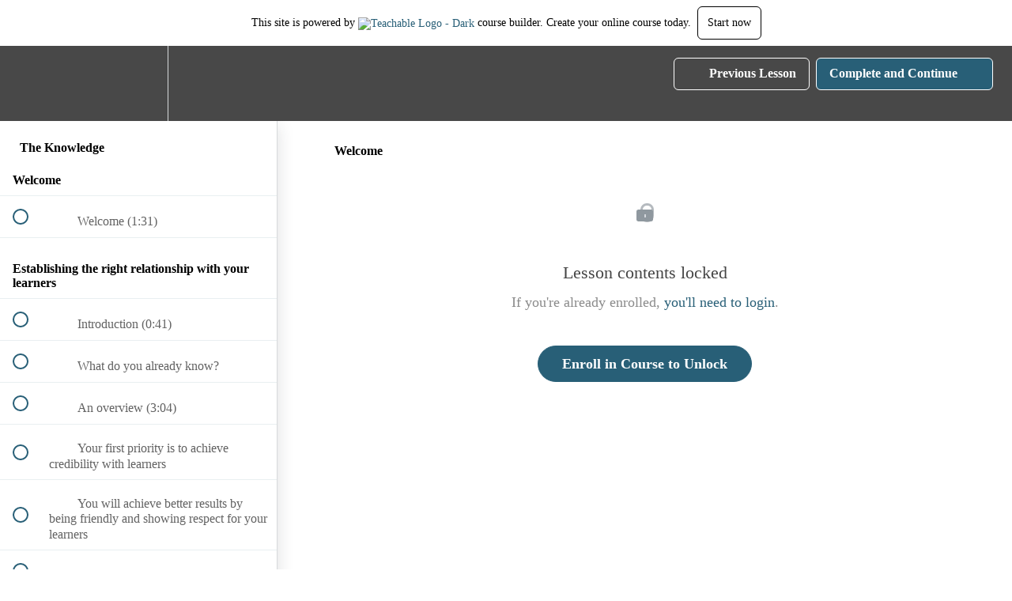

--- FILE ---
content_type: text/html; charset=utf-8
request_url: https://skillsjourney.teachable.com/courses/the-knowledge/lectures/6465750
body_size: 32800
content:
<!DOCTYPE html>
<html>
  <head>
    <script src="https://releases.transloadit.com/uppy/v4.18.0/uppy.min.js"></script><link rel="stylesheet" href="https://releases.transloadit.com/uppy/v4.18.0/uppy.min.css" />
    <link href='https://static-media.hotmart.com/K2Zm-SmZ1AV5MHZjZ2NH68xpVp0=/32x32/https://file-uploads.teachablecdn.com/1336f02d8fa84a56b58e13dc531221e1/6f00c4e79bff4a5cb5657a19db551043' rel='icon' type='image/png'>

<link href='https://static-media.hotmart.com/pWr1xCq_HroyTTYr0d-MvVEZfno=/72x72/https://file-uploads.teachablecdn.com/1336f02d8fa84a56b58e13dc531221e1/6f00c4e79bff4a5cb5657a19db551043' rel='apple-touch-icon' type='image/png'>

<link href='https://static-media.hotmart.com/uVgn-aCxNIrkh5Qoeft7uIYdVi0=/144x144/https://file-uploads.teachablecdn.com/1336f02d8fa84a56b58e13dc531221e1/6f00c4e79bff4a5cb5657a19db551043' rel='apple-touch-icon' type='image/png'>

<link href='https://static-media.hotmart.com/1pCDOMcnMVXkvg_ooYzRuq2gKeY=/320x345/https://uploads.teachablecdn.com/attachments/8NRteMXLSiSsj4ftETgD_sj_hero_full-opt-2880x1800.jpg' rel='apple-touch-startup-image' type='image/png'>

<link href='https://static-media.hotmart.com/jYH8Lbmp1RTLvU3kR4gi0Oiwtr8=/640x690/https://uploads.teachablecdn.com/attachments/8NRteMXLSiSsj4ftETgD_sj_hero_full-opt-2880x1800.jpg' rel='apple-touch-startup-image' type='image/png'>

<meta name='apple-mobile-web-app-capable' content='yes' />
<meta charset="UTF-8">
<meta name="csrf-param" content="authenticity_token" />
<meta name="csrf-token" content="fGCwKw-cSjalHngLZXte7Jj3gBJL9WHK3HWKlWnt6MkZYU8p_Pq42kNMLQysnfuQxCpok63eEtIruadxuhnBMw" />
<link rel="stylesheet" href="https://fedora.teachablecdn.com/assets/bootstrap-748e653be2be27c8e709ced95eab64a05c870fcc9544b56e33dfe1a9a539317d.css" data-turbolinks-track="true" /><link href="https://teachable-themeable.learning.teachable.com/themecss/production/base.css?_=75c9e1a029e9&amp;brand_course_heading=%23ffffff&amp;brand_heading=%23484848&amp;brand_homepage_heading=%23ffffff&amp;brand_navbar_fixed_text=%23ffffff&amp;brand_navbar_text=%23ffffff&amp;brand_primary=%23484848&amp;brand_secondary=%23285F77&amp;brand_text=%23484848&amp;logged_out_homepage_background_image_overlay=0.5&amp;logged_out_homepage_background_image_url=https%3A%2F%2Fuploads.teachablecdn.com%2Fattachments%2F8NRteMXLSiSsj4ftETgD_sj_hero_full-opt-2880x1800.jpg&amp;show_login=true&amp;show_signup=false" rel="stylesheet" data-turbolinks-track="true"></link>
<title>Welcome | Skills Journey</title>
<meta name="description" content="Discover the latest evidence-based principles of teaching and learning.">
<link rel="canonical" href="https://skillsjourney.teachable.com/courses/418312/lectures/6465750">
<meta property="og:description" content="Discover the latest evidence-based principles of teaching and learning.">
<meta property="og:image" content="https://uploads.teachablecdn.com/attachments/N2wsXBLRUq0nd2fQFoP4_The+Knowledge+header+960x540.jpg">
<meta property="og:title" content="Welcome">
<meta property="og:type" content="website">
<meta property="og:url" content="https://skillsjourney.teachable.com/courses/418312/lectures/6465750">
<meta name="brand_video_player_color" content="#DED70B">
<meta name="site_title" content="Skills Journey">
<style></style>
<script src='//fast.wistia.com/assets/external/E-v1.js'></script>
<script
  src='https://www.recaptcha.net/recaptcha/api.js'
  async
  defer></script>



      <meta name="asset_host" content="https://fedora.teachablecdn.com">
     <script>
  (function () {
    const origCreateElement = Document.prototype.createElement;
    Document.prototype.createElement = function () {
      const el = origCreateElement.apply(this, arguments);
      if (arguments[0].toLowerCase() === "video") {
        const observer = new MutationObserver(() => {
          if (
            el.src &&
            el.src.startsWith("data:video") &&
            el.autoplay &&
            el.style.display === "none"
          ) {
            el.removeAttribute("autoplay");
            el.autoplay = false;
            el.style.display = "none";
            observer.disconnect();
          }
        });
        observer.observe(el, {
          attributes: true,
          attributeFilter: ["src", "autoplay", "style"],
        });
      }
      return el;
    };
  })();
</script>
<script src="https://fedora.teachablecdn.com/packs/student-globals--1463f1f1bdf1bb9a431c.js"></script><script src="https://fedora.teachablecdn.com/packs/student-legacy--38db0977d3748059802d.js"></script><script src="https://fedora.teachablecdn.com/packs/student--e4ea9b8f25228072afe8.js"></script>
<meta id='iris-url' data-iris-url=https://eventable.internal.teachable.com />
<script type="text/javascript">
  window.heap=window.heap||[],heap.load=function(e,t){window.heap.appid=e,window.heap.config=t=t||{};var r=document.createElement("script");r.type="text/javascript",r.async=!0,r.src="https://cdn.heapanalytics.com/js/heap-"+e+".js";var a=document.getElementsByTagName("script")[0];a.parentNode.insertBefore(r,a);for(var n=function(e){return function(){heap.push([e].concat(Array.prototype.slice.call(arguments,0)))}},p=["addEventProperties","addUserProperties","clearEventProperties","identify","resetIdentity","removeEventProperty","setEventProperties","track","unsetEventProperty"],o=0;o<p.length;o++)heap[p[o]]=n(p[o])},heap.load("318805607");
  window.heapShouldTrackUser = true;
</script>


<script type="text/javascript">
  var _user_id = ''; // Set to the user's ID, username, or email address, or '' if not yet known.
  var _session_id = '1b1da9c0bd35ab011db221cb1ecddb81'; // Set to a unique session ID for the visitor's current browsing session.

  var _sift = window._sift = window._sift || [];
  _sift.push(['_setAccount', '2e541754ec']);
  _sift.push(['_setUserId', _user_id]);
  _sift.push(['_setSessionId', _session_id]);
  _sift.push(['_trackPageview']);

  (function() {
    function ls() {
      var e = document.createElement('script');
      e.src = 'https://cdn.sift.com/s.js';
      document.body.appendChild(e);
    }
    if (window.attachEvent) {
      window.attachEvent('onload', ls);
    } else {
      window.addEventListener('load', ls, false);
    }
  })();
</script>




<!-- Google tag (gtag.js) -->
<script async src="https://www.googletagmanager.com/gtag/js?id=G-SL8LSCXHSV"></script>
<script>
  window.dataLayer = window.dataLayer || [];
  function gtag(){dataLayer.push(arguments);}
  gtag('js', new Date());

  gtag('config', 'G-SL8LSCXHSV', {
    'user_id': '',
    'school_id': '268339',
    'school_domain': 'skillsjourney.teachable.com'
  });
</script>



<meta http-equiv="X-UA-Compatible" content="IE=edge">
<script type="text/javascript">window.NREUM||(NREUM={});NREUM.info={"beacon":"bam.nr-data.net","errorBeacon":"bam.nr-data.net","licenseKey":"NRBR-08e3a2ada38dc55a529","applicationID":"1065060701","transactionName":"dAxdTUFZXVQEQh0JAFQXRktWRR5LCV9F","queueTime":0,"applicationTime":341,"agent":""}</script>
<script type="text/javascript">(window.NREUM||(NREUM={})).init={privacy:{cookies_enabled:true},ajax:{deny_list:["bam.nr-data.net"]},feature_flags:["soft_nav"],distributed_tracing:{enabled:true}};(window.NREUM||(NREUM={})).loader_config={agentID:"1103368432",accountID:"4102727",trustKey:"27503",xpid:"UAcHU1FRDxABVFdXBwcHUVQA",licenseKey:"NRBR-08e3a2ada38dc55a529",applicationID:"1065060701",browserID:"1103368432"};;/*! For license information please see nr-loader-spa-1.308.0.min.js.LICENSE.txt */
(()=>{var e,t,r={384:(e,t,r)=>{"use strict";r.d(t,{NT:()=>a,US:()=>u,Zm:()=>o,bQ:()=>d,dV:()=>c,pV:()=>l});var n=r(6154),i=r(1863),s=r(1910);const a={beacon:"bam.nr-data.net",errorBeacon:"bam.nr-data.net"};function o(){return n.gm.NREUM||(n.gm.NREUM={}),void 0===n.gm.newrelic&&(n.gm.newrelic=n.gm.NREUM),n.gm.NREUM}function c(){let e=o();return e.o||(e.o={ST:n.gm.setTimeout,SI:n.gm.setImmediate||n.gm.setInterval,CT:n.gm.clearTimeout,XHR:n.gm.XMLHttpRequest,REQ:n.gm.Request,EV:n.gm.Event,PR:n.gm.Promise,MO:n.gm.MutationObserver,FETCH:n.gm.fetch,WS:n.gm.WebSocket},(0,s.i)(...Object.values(e.o))),e}function d(e,t){let r=o();r.initializedAgents??={},t.initializedAt={ms:(0,i.t)(),date:new Date},r.initializedAgents[e]=t}function u(e,t){o()[e]=t}function l(){return function(){let e=o();const t=e.info||{};e.info={beacon:a.beacon,errorBeacon:a.errorBeacon,...t}}(),function(){let e=o();const t=e.init||{};e.init={...t}}(),c(),function(){let e=o();const t=e.loader_config||{};e.loader_config={...t}}(),o()}},782:(e,t,r)=>{"use strict";r.d(t,{T:()=>n});const n=r(860).K7.pageViewTiming},860:(e,t,r)=>{"use strict";r.d(t,{$J:()=>u,K7:()=>c,P3:()=>d,XX:()=>i,Yy:()=>o,df:()=>s,qY:()=>n,v4:()=>a});const n="events",i="jserrors",s="browser/blobs",a="rum",o="browser/logs",c={ajax:"ajax",genericEvents:"generic_events",jserrors:i,logging:"logging",metrics:"metrics",pageAction:"page_action",pageViewEvent:"page_view_event",pageViewTiming:"page_view_timing",sessionReplay:"session_replay",sessionTrace:"session_trace",softNav:"soft_navigations",spa:"spa"},d={[c.pageViewEvent]:1,[c.pageViewTiming]:2,[c.metrics]:3,[c.jserrors]:4,[c.spa]:5,[c.ajax]:6,[c.sessionTrace]:7,[c.softNav]:8,[c.sessionReplay]:9,[c.logging]:10,[c.genericEvents]:11},u={[c.pageViewEvent]:a,[c.pageViewTiming]:n,[c.ajax]:n,[c.spa]:n,[c.softNav]:n,[c.metrics]:i,[c.jserrors]:i,[c.sessionTrace]:s,[c.sessionReplay]:s,[c.logging]:o,[c.genericEvents]:"ins"}},944:(e,t,r)=>{"use strict";r.d(t,{R:()=>i});var n=r(3241);function i(e,t){"function"==typeof console.debug&&(console.debug("New Relic Warning: https://github.com/newrelic/newrelic-browser-agent/blob/main/docs/warning-codes.md#".concat(e),t),(0,n.W)({agentIdentifier:null,drained:null,type:"data",name:"warn",feature:"warn",data:{code:e,secondary:t}}))}},993:(e,t,r)=>{"use strict";r.d(t,{A$:()=>s,ET:()=>a,TZ:()=>o,p_:()=>i});var n=r(860);const i={ERROR:"ERROR",WARN:"WARN",INFO:"INFO",DEBUG:"DEBUG",TRACE:"TRACE"},s={OFF:0,ERROR:1,WARN:2,INFO:3,DEBUG:4,TRACE:5},a="log",o=n.K7.logging},1541:(e,t,r)=>{"use strict";r.d(t,{U:()=>i,f:()=>n});const n={MFE:"MFE",BA:"BA"};function i(e,t){if(2!==t?.harvestEndpointVersion)return{};const r=t.agentRef.runtime.appMetadata.agents[0].entityGuid;return e?{"source.id":e.id,"source.name":e.name,"source.type":e.type,"parent.id":e.parent?.id||r,"parent.type":e.parent?.type||n.BA}:{"entity.guid":r,appId:t.agentRef.info.applicationID}}},1687:(e,t,r)=>{"use strict";r.d(t,{Ak:()=>d,Ze:()=>h,x3:()=>u});var n=r(3241),i=r(7836),s=r(3606),a=r(860),o=r(2646);const c={};function d(e,t){const r={staged:!1,priority:a.P3[t]||0};l(e),c[e].get(t)||c[e].set(t,r)}function u(e,t){e&&c[e]&&(c[e].get(t)&&c[e].delete(t),p(e,t,!1),c[e].size&&f(e))}function l(e){if(!e)throw new Error("agentIdentifier required");c[e]||(c[e]=new Map)}function h(e="",t="feature",r=!1){if(l(e),!e||!c[e].get(t)||r)return p(e,t);c[e].get(t).staged=!0,f(e)}function f(e){const t=Array.from(c[e]);t.every(([e,t])=>t.staged)&&(t.sort((e,t)=>e[1].priority-t[1].priority),t.forEach(([t])=>{c[e].delete(t),p(e,t)}))}function p(e,t,r=!0){const a=e?i.ee.get(e):i.ee,c=s.i.handlers;if(!a.aborted&&a.backlog&&c){if((0,n.W)({agentIdentifier:e,type:"lifecycle",name:"drain",feature:t}),r){const e=a.backlog[t],r=c[t];if(r){for(let t=0;e&&t<e.length;++t)g(e[t],r);Object.entries(r).forEach(([e,t])=>{Object.values(t||{}).forEach(t=>{t[0]?.on&&t[0]?.context()instanceof o.y&&t[0].on(e,t[1])})})}}a.isolatedBacklog||delete c[t],a.backlog[t]=null,a.emit("drain-"+t,[])}}function g(e,t){var r=e[1];Object.values(t[r]||{}).forEach(t=>{var r=e[0];if(t[0]===r){var n=t[1],i=e[3],s=e[2];n.apply(i,s)}})}},1738:(e,t,r)=>{"use strict";r.d(t,{U:()=>f,Y:()=>h});var n=r(3241),i=r(9908),s=r(1863),a=r(944),o=r(5701),c=r(3969),d=r(8362),u=r(860),l=r(4261);function h(e,t,r,s){const h=s||r;!h||h[e]&&h[e]!==d.d.prototype[e]||(h[e]=function(){(0,i.p)(c.xV,["API/"+e+"/called"],void 0,u.K7.metrics,r.ee),(0,n.W)({agentIdentifier:r.agentIdentifier,drained:!!o.B?.[r.agentIdentifier],type:"data",name:"api",feature:l.Pl+e,data:{}});try{return t.apply(this,arguments)}catch(e){(0,a.R)(23,e)}})}function f(e,t,r,n,a){const o=e.info;null===r?delete o.jsAttributes[t]:o.jsAttributes[t]=r,(a||null===r)&&(0,i.p)(l.Pl+n,[(0,s.t)(),t,r],void 0,"session",e.ee)}},1741:(e,t,r)=>{"use strict";r.d(t,{W:()=>s});var n=r(944),i=r(4261);class s{#e(e,...t){if(this[e]!==s.prototype[e])return this[e](...t);(0,n.R)(35,e)}addPageAction(e,t){return this.#e(i.hG,e,t)}register(e){return this.#e(i.eY,e)}recordCustomEvent(e,t){return this.#e(i.fF,e,t)}setPageViewName(e,t){return this.#e(i.Fw,e,t)}setCustomAttribute(e,t,r){return this.#e(i.cD,e,t,r)}noticeError(e,t){return this.#e(i.o5,e,t)}setUserId(e,t=!1){return this.#e(i.Dl,e,t)}setApplicationVersion(e){return this.#e(i.nb,e)}setErrorHandler(e){return this.#e(i.bt,e)}addRelease(e,t){return this.#e(i.k6,e,t)}log(e,t){return this.#e(i.$9,e,t)}start(){return this.#e(i.d3)}finished(e){return this.#e(i.BL,e)}recordReplay(){return this.#e(i.CH)}pauseReplay(){return this.#e(i.Tb)}addToTrace(e){return this.#e(i.U2,e)}setCurrentRouteName(e){return this.#e(i.PA,e)}interaction(e){return this.#e(i.dT,e)}wrapLogger(e,t,r){return this.#e(i.Wb,e,t,r)}measure(e,t){return this.#e(i.V1,e,t)}consent(e){return this.#e(i.Pv,e)}}},1863:(e,t,r)=>{"use strict";function n(){return Math.floor(performance.now())}r.d(t,{t:()=>n})},1910:(e,t,r)=>{"use strict";r.d(t,{i:()=>s});var n=r(944);const i=new Map;function s(...e){return e.every(e=>{if(i.has(e))return i.get(e);const t="function"==typeof e?e.toString():"",r=t.includes("[native code]"),s=t.includes("nrWrapper");return r||s||(0,n.R)(64,e?.name||t),i.set(e,r),r})}},2555:(e,t,r)=>{"use strict";r.d(t,{D:()=>o,f:()=>a});var n=r(384),i=r(8122);const s={beacon:n.NT.beacon,errorBeacon:n.NT.errorBeacon,licenseKey:void 0,applicationID:void 0,sa:void 0,queueTime:void 0,applicationTime:void 0,ttGuid:void 0,user:void 0,account:void 0,product:void 0,extra:void 0,jsAttributes:{},userAttributes:void 0,atts:void 0,transactionName:void 0,tNamePlain:void 0};function a(e){try{return!!e.licenseKey&&!!e.errorBeacon&&!!e.applicationID}catch(e){return!1}}const o=e=>(0,i.a)(e,s)},2614:(e,t,r)=>{"use strict";r.d(t,{BB:()=>a,H3:()=>n,g:()=>d,iL:()=>c,tS:()=>o,uh:()=>i,wk:()=>s});const n="NRBA",i="SESSION",s=144e5,a=18e5,o={STARTED:"session-started",PAUSE:"session-pause",RESET:"session-reset",RESUME:"session-resume",UPDATE:"session-update"},c={SAME_TAB:"same-tab",CROSS_TAB:"cross-tab"},d={OFF:0,FULL:1,ERROR:2}},2646:(e,t,r)=>{"use strict";r.d(t,{y:()=>n});class n{constructor(e){this.contextId=e}}},2843:(e,t,r)=>{"use strict";r.d(t,{G:()=>s,u:()=>i});var n=r(3878);function i(e,t=!1,r,i){(0,n.DD)("visibilitychange",function(){if(t)return void("hidden"===document.visibilityState&&e());e(document.visibilityState)},r,i)}function s(e,t,r){(0,n.sp)("pagehide",e,t,r)}},3241:(e,t,r)=>{"use strict";r.d(t,{W:()=>s});var n=r(6154);const i="newrelic";function s(e={}){try{n.gm.dispatchEvent(new CustomEvent(i,{detail:e}))}catch(e){}}},3304:(e,t,r)=>{"use strict";r.d(t,{A:()=>s});var n=r(7836);const i=()=>{const e=new WeakSet;return(t,r)=>{if("object"==typeof r&&null!==r){if(e.has(r))return;e.add(r)}return r}};function s(e){try{return JSON.stringify(e,i())??""}catch(e){try{n.ee.emit("internal-error",[e])}catch(e){}return""}}},3333:(e,t,r)=>{"use strict";r.d(t,{$v:()=>u,TZ:()=>n,Xh:()=>c,Zp:()=>i,kd:()=>d,mq:()=>o,nf:()=>a,qN:()=>s});const n=r(860).K7.genericEvents,i=["auxclick","click","copy","keydown","paste","scrollend"],s=["focus","blur"],a=4,o=1e3,c=2e3,d=["PageAction","UserAction","BrowserPerformance"],u={RESOURCES:"experimental.resources",REGISTER:"register"}},3434:(e,t,r)=>{"use strict";r.d(t,{Jt:()=>s,YM:()=>d});var n=r(7836),i=r(5607);const s="nr@original:".concat(i.W),a=50;var o=Object.prototype.hasOwnProperty,c=!1;function d(e,t){return e||(e=n.ee),r.inPlace=function(e,t,n,i,s){n||(n="");const a="-"===n.charAt(0);for(let o=0;o<t.length;o++){const c=t[o],d=e[c];l(d)||(e[c]=r(d,a?c+n:n,i,c,s))}},r.flag=s,r;function r(t,r,n,c,d){return l(t)?t:(r||(r=""),nrWrapper[s]=t,function(e,t,r){if(Object.defineProperty&&Object.keys)try{return Object.keys(e).forEach(function(r){Object.defineProperty(t,r,{get:function(){return e[r]},set:function(t){return e[r]=t,t}})}),t}catch(e){u([e],r)}for(var n in e)o.call(e,n)&&(t[n]=e[n])}(t,nrWrapper,e),nrWrapper);function nrWrapper(){var s,o,l,h;let f;try{o=this,s=[...arguments],l="function"==typeof n?n(s,o):n||{}}catch(t){u([t,"",[s,o,c],l],e)}i(r+"start",[s,o,c],l,d);const p=performance.now();let g;try{return h=t.apply(o,s),g=performance.now(),h}catch(e){throw g=performance.now(),i(r+"err",[s,o,e],l,d),f=e,f}finally{const e=g-p,t={start:p,end:g,duration:e,isLongTask:e>=a,methodName:c,thrownError:f};t.isLongTask&&i("long-task",[t,o],l,d),i(r+"end",[s,o,h],l,d)}}}function i(r,n,i,s){if(!c||t){var a=c;c=!0;try{e.emit(r,n,i,t,s)}catch(t){u([t,r,n,i],e)}c=a}}}function u(e,t){t||(t=n.ee);try{t.emit("internal-error",e)}catch(e){}}function l(e){return!(e&&"function"==typeof e&&e.apply&&!e[s])}},3606:(e,t,r)=>{"use strict";r.d(t,{i:()=>s});var n=r(9908);s.on=a;var i=s.handlers={};function s(e,t,r,s){a(s||n.d,i,e,t,r)}function a(e,t,r,i,s){s||(s="feature"),e||(e=n.d);var a=t[s]=t[s]||{};(a[r]=a[r]||[]).push([e,i])}},3738:(e,t,r)=>{"use strict";r.d(t,{He:()=>i,Kp:()=>o,Lc:()=>d,Rz:()=>u,TZ:()=>n,bD:()=>s,d3:()=>a,jx:()=>l,sl:()=>h,uP:()=>c});const n=r(860).K7.sessionTrace,i="bstResource",s="resource",a="-start",o="-end",c="fn"+a,d="fn"+o,u="pushState",l=1e3,h=3e4},3785:(e,t,r)=>{"use strict";r.d(t,{R:()=>c,b:()=>d});var n=r(9908),i=r(1863),s=r(860),a=r(3969),o=r(993);function c(e,t,r={},c=o.p_.INFO,d=!0,u,l=(0,i.t)()){(0,n.p)(a.xV,["API/logging/".concat(c.toLowerCase(),"/called")],void 0,s.K7.metrics,e),(0,n.p)(o.ET,[l,t,r,c,d,u],void 0,s.K7.logging,e)}function d(e){return"string"==typeof e&&Object.values(o.p_).some(t=>t===e.toUpperCase().trim())}},3878:(e,t,r)=>{"use strict";function n(e,t){return{capture:e,passive:!1,signal:t}}function i(e,t,r=!1,i){window.addEventListener(e,t,n(r,i))}function s(e,t,r=!1,i){document.addEventListener(e,t,n(r,i))}r.d(t,{DD:()=>s,jT:()=>n,sp:()=>i})},3962:(e,t,r)=>{"use strict";r.d(t,{AM:()=>a,O2:()=>l,OV:()=>s,Qu:()=>h,TZ:()=>c,ih:()=>f,pP:()=>o,t1:()=>u,tC:()=>i,wD:()=>d});var n=r(860);const i=["click","keydown","submit"],s="popstate",a="api",o="initialPageLoad",c=n.K7.softNav,d=5e3,u=500,l={INITIAL_PAGE_LOAD:"",ROUTE_CHANGE:1,UNSPECIFIED:2},h={INTERACTION:1,AJAX:2,CUSTOM_END:3,CUSTOM_TRACER:4},f={IP:"in progress",PF:"pending finish",FIN:"finished",CAN:"cancelled"}},3969:(e,t,r)=>{"use strict";r.d(t,{TZ:()=>n,XG:()=>o,rs:()=>i,xV:()=>a,z_:()=>s});const n=r(860).K7.metrics,i="sm",s="cm",a="storeSupportabilityMetrics",o="storeEventMetrics"},4234:(e,t,r)=>{"use strict";r.d(t,{W:()=>s});var n=r(7836),i=r(1687);class s{constructor(e,t){this.agentIdentifier=e,this.ee=n.ee.get(e),this.featureName=t,this.blocked=!1}deregisterDrain(){(0,i.x3)(this.agentIdentifier,this.featureName)}}},4261:(e,t,r)=>{"use strict";r.d(t,{$9:()=>u,BL:()=>c,CH:()=>p,Dl:()=>R,Fw:()=>w,PA:()=>v,Pl:()=>n,Pv:()=>A,Tb:()=>h,U2:()=>a,V1:()=>E,Wb:()=>T,bt:()=>y,cD:()=>b,d3:()=>x,dT:()=>d,eY:()=>g,fF:()=>f,hG:()=>s,hw:()=>i,k6:()=>o,nb:()=>m,o5:()=>l});const n="api-",i=n+"ixn-",s="addPageAction",a="addToTrace",o="addRelease",c="finished",d="interaction",u="log",l="noticeError",h="pauseReplay",f="recordCustomEvent",p="recordReplay",g="register",m="setApplicationVersion",v="setCurrentRouteName",b="setCustomAttribute",y="setErrorHandler",w="setPageViewName",R="setUserId",x="start",T="wrapLogger",E="measure",A="consent"},5205:(e,t,r)=>{"use strict";r.d(t,{j:()=>S});var n=r(384),i=r(1741);var s=r(2555),a=r(3333);const o=e=>{if(!e||"string"!=typeof e)return!1;try{document.createDocumentFragment().querySelector(e)}catch{return!1}return!0};var c=r(2614),d=r(944),u=r(8122);const l="[data-nr-mask]",h=e=>(0,u.a)(e,(()=>{const e={feature_flags:[],experimental:{allow_registered_children:!1,resources:!1},mask_selector:"*",block_selector:"[data-nr-block]",mask_input_options:{color:!1,date:!1,"datetime-local":!1,email:!1,month:!1,number:!1,range:!1,search:!1,tel:!1,text:!1,time:!1,url:!1,week:!1,textarea:!1,select:!1,password:!0}};return{ajax:{deny_list:void 0,block_internal:!0,enabled:!0,autoStart:!0},api:{get allow_registered_children(){return e.feature_flags.includes(a.$v.REGISTER)||e.experimental.allow_registered_children},set allow_registered_children(t){e.experimental.allow_registered_children=t},duplicate_registered_data:!1},browser_consent_mode:{enabled:!1},distributed_tracing:{enabled:void 0,exclude_newrelic_header:void 0,cors_use_newrelic_header:void 0,cors_use_tracecontext_headers:void 0,allowed_origins:void 0},get feature_flags(){return e.feature_flags},set feature_flags(t){e.feature_flags=t},generic_events:{enabled:!0,autoStart:!0},harvest:{interval:30},jserrors:{enabled:!0,autoStart:!0},logging:{enabled:!0,autoStart:!0},metrics:{enabled:!0,autoStart:!0},obfuscate:void 0,page_action:{enabled:!0},page_view_event:{enabled:!0,autoStart:!0},page_view_timing:{enabled:!0,autoStart:!0},performance:{capture_marks:!1,capture_measures:!1,capture_detail:!0,resources:{get enabled(){return e.feature_flags.includes(a.$v.RESOURCES)||e.experimental.resources},set enabled(t){e.experimental.resources=t},asset_types:[],first_party_domains:[],ignore_newrelic:!0}},privacy:{cookies_enabled:!0},proxy:{assets:void 0,beacon:void 0},session:{expiresMs:c.wk,inactiveMs:c.BB},session_replay:{autoStart:!0,enabled:!1,preload:!1,sampling_rate:10,error_sampling_rate:100,collect_fonts:!1,inline_images:!1,fix_stylesheets:!0,mask_all_inputs:!0,get mask_text_selector(){return e.mask_selector},set mask_text_selector(t){o(t)?e.mask_selector="".concat(t,",").concat(l):""===t||null===t?e.mask_selector=l:(0,d.R)(5,t)},get block_class(){return"nr-block"},get ignore_class(){return"nr-ignore"},get mask_text_class(){return"nr-mask"},get block_selector(){return e.block_selector},set block_selector(t){o(t)?e.block_selector+=",".concat(t):""!==t&&(0,d.R)(6,t)},get mask_input_options(){return e.mask_input_options},set mask_input_options(t){t&&"object"==typeof t?e.mask_input_options={...t,password:!0}:(0,d.R)(7,t)}},session_trace:{enabled:!0,autoStart:!0},soft_navigations:{enabled:!0,autoStart:!0},spa:{enabled:!0,autoStart:!0},ssl:void 0,user_actions:{enabled:!0,elementAttributes:["id","className","tagName","type"]}}})());var f=r(6154),p=r(9324);let g=0;const m={buildEnv:p.F3,distMethod:p.Xs,version:p.xv,originTime:f.WN},v={consented:!1},b={appMetadata:{},get consented(){return this.session?.state?.consent||v.consented},set consented(e){v.consented=e},customTransaction:void 0,denyList:void 0,disabled:!1,harvester:void 0,isolatedBacklog:!1,isRecording:!1,loaderType:void 0,maxBytes:3e4,obfuscator:void 0,onerror:void 0,ptid:void 0,releaseIds:{},session:void 0,timeKeeper:void 0,registeredEntities:[],jsAttributesMetadata:{bytes:0},get harvestCount(){return++g}},y=e=>{const t=(0,u.a)(e,b),r=Object.keys(m).reduce((e,t)=>(e[t]={value:m[t],writable:!1,configurable:!0,enumerable:!0},e),{});return Object.defineProperties(t,r)};var w=r(5701);const R=e=>{const t=e.startsWith("http");e+="/",r.p=t?e:"https://"+e};var x=r(7836),T=r(3241);const E={accountID:void 0,trustKey:void 0,agentID:void 0,licenseKey:void 0,applicationID:void 0,xpid:void 0},A=e=>(0,u.a)(e,E),_=new Set;function S(e,t={},r,a){let{init:o,info:c,loader_config:d,runtime:u={},exposed:l=!0}=t;if(!c){const e=(0,n.pV)();o=e.init,c=e.info,d=e.loader_config}e.init=h(o||{}),e.loader_config=A(d||{}),c.jsAttributes??={},f.bv&&(c.jsAttributes.isWorker=!0),e.info=(0,s.D)(c);const p=e.init,g=[c.beacon,c.errorBeacon];_.has(e.agentIdentifier)||(p.proxy.assets&&(R(p.proxy.assets),g.push(p.proxy.assets)),p.proxy.beacon&&g.push(p.proxy.beacon),e.beacons=[...g],function(e){const t=(0,n.pV)();Object.getOwnPropertyNames(i.W.prototype).forEach(r=>{const n=i.W.prototype[r];if("function"!=typeof n||"constructor"===n)return;let s=t[r];e[r]&&!1!==e.exposed&&"micro-agent"!==e.runtime?.loaderType&&(t[r]=(...t)=>{const n=e[r](...t);return s?s(...t):n})})}(e),(0,n.US)("activatedFeatures",w.B)),u.denyList=[...p.ajax.deny_list||[],...p.ajax.block_internal?g:[]],u.ptid=e.agentIdentifier,u.loaderType=r,e.runtime=y(u),_.has(e.agentIdentifier)||(e.ee=x.ee.get(e.agentIdentifier),e.exposed=l,(0,T.W)({agentIdentifier:e.agentIdentifier,drained:!!w.B?.[e.agentIdentifier],type:"lifecycle",name:"initialize",feature:void 0,data:e.config})),_.add(e.agentIdentifier)}},5270:(e,t,r)=>{"use strict";r.d(t,{Aw:()=>a,SR:()=>s,rF:()=>o});var n=r(384),i=r(7767);function s(e){return!!(0,n.dV)().o.MO&&(0,i.V)(e)&&!0===e?.session_trace.enabled}function a(e){return!0===e?.session_replay.preload&&s(e)}function o(e,t){try{if("string"==typeof t?.type){if("password"===t.type.toLowerCase())return"*".repeat(e?.length||0);if(void 0!==t?.dataset?.nrUnmask||t?.classList?.contains("nr-unmask"))return e}}catch(e){}return"string"==typeof e?e.replace(/[\S]/g,"*"):"*".repeat(e?.length||0)}},5289:(e,t,r)=>{"use strict";r.d(t,{GG:()=>a,Qr:()=>c,sB:()=>o});var n=r(3878),i=r(6389);function s(){return"undefined"==typeof document||"complete"===document.readyState}function a(e,t){if(s())return e();const r=(0,i.J)(e),a=setInterval(()=>{s()&&(clearInterval(a),r())},500);(0,n.sp)("load",r,t)}function o(e){if(s())return e();(0,n.DD)("DOMContentLoaded",e)}function c(e){if(s())return e();(0,n.sp)("popstate",e)}},5607:(e,t,r)=>{"use strict";r.d(t,{W:()=>n});const n=(0,r(9566).bz)()},5701:(e,t,r)=>{"use strict";r.d(t,{B:()=>s,t:()=>a});var n=r(3241);const i=new Set,s={};function a(e,t){const r=t.agentIdentifier;s[r]??={},e&&"object"==typeof e&&(i.has(r)||(t.ee.emit("rumresp",[e]),s[r]=e,i.add(r),(0,n.W)({agentIdentifier:r,loaded:!0,drained:!0,type:"lifecycle",name:"load",feature:void 0,data:e})))}},6154:(e,t,r)=>{"use strict";r.d(t,{OF:()=>d,RI:()=>i,WN:()=>h,bv:()=>s,eN:()=>f,gm:()=>a,lR:()=>l,m:()=>c,mw:()=>o,sb:()=>u});var n=r(1863);const i="undefined"!=typeof window&&!!window.document,s="undefined"!=typeof WorkerGlobalScope&&("undefined"!=typeof self&&self instanceof WorkerGlobalScope&&self.navigator instanceof WorkerNavigator||"undefined"!=typeof globalThis&&globalThis instanceof WorkerGlobalScope&&globalThis.navigator instanceof WorkerNavigator),a=i?window:"undefined"!=typeof WorkerGlobalScope&&("undefined"!=typeof self&&self instanceof WorkerGlobalScope&&self||"undefined"!=typeof globalThis&&globalThis instanceof WorkerGlobalScope&&globalThis),o=Boolean("hidden"===a?.document?.visibilityState),c=""+a?.location,d=/iPad|iPhone|iPod/.test(a.navigator?.userAgent),u=d&&"undefined"==typeof SharedWorker,l=(()=>{const e=a.navigator?.userAgent?.match(/Firefox[/\s](\d+\.\d+)/);return Array.isArray(e)&&e.length>=2?+e[1]:0})(),h=Date.now()-(0,n.t)(),f=()=>"undefined"!=typeof PerformanceNavigationTiming&&a?.performance?.getEntriesByType("navigation")?.[0]?.responseStart},6344:(e,t,r)=>{"use strict";r.d(t,{BB:()=>u,Qb:()=>l,TZ:()=>i,Ug:()=>a,Vh:()=>s,_s:()=>o,bc:()=>d,yP:()=>c});var n=r(2614);const i=r(860).K7.sessionReplay,s="errorDuringReplay",a=.12,o={DomContentLoaded:0,Load:1,FullSnapshot:2,IncrementalSnapshot:3,Meta:4,Custom:5},c={[n.g.ERROR]:15e3,[n.g.FULL]:3e5,[n.g.OFF]:0},d={RESET:{message:"Session was reset",sm:"Reset"},IMPORT:{message:"Recorder failed to import",sm:"Import"},TOO_MANY:{message:"429: Too Many Requests",sm:"Too-Many"},TOO_BIG:{message:"Payload was too large",sm:"Too-Big"},CROSS_TAB:{message:"Session Entity was set to OFF on another tab",sm:"Cross-Tab"},ENTITLEMENTS:{message:"Session Replay is not allowed and will not be started",sm:"Entitlement"}},u=5e3,l={API:"api",RESUME:"resume",SWITCH_TO_FULL:"switchToFull",INITIALIZE:"initialize",PRELOAD:"preload"}},6389:(e,t,r)=>{"use strict";function n(e,t=500,r={}){const n=r?.leading||!1;let i;return(...r)=>{n&&void 0===i&&(e.apply(this,r),i=setTimeout(()=>{i=clearTimeout(i)},t)),n||(clearTimeout(i),i=setTimeout(()=>{e.apply(this,r)},t))}}function i(e){let t=!1;return(...r)=>{t||(t=!0,e.apply(this,r))}}r.d(t,{J:()=>i,s:()=>n})},6630:(e,t,r)=>{"use strict";r.d(t,{T:()=>n});const n=r(860).K7.pageViewEvent},6774:(e,t,r)=>{"use strict";r.d(t,{T:()=>n});const n=r(860).K7.jserrors},7295:(e,t,r)=>{"use strict";r.d(t,{Xv:()=>a,gX:()=>i,iW:()=>s});var n=[];function i(e){if(!e||s(e))return!1;if(0===n.length)return!0;if("*"===n[0].hostname)return!1;for(var t=0;t<n.length;t++){var r=n[t];if(r.hostname.test(e.hostname)&&r.pathname.test(e.pathname))return!1}return!0}function s(e){return void 0===e.hostname}function a(e){if(n=[],e&&e.length)for(var t=0;t<e.length;t++){let r=e[t];if(!r)continue;if("*"===r)return void(n=[{hostname:"*"}]);0===r.indexOf("http://")?r=r.substring(7):0===r.indexOf("https://")&&(r=r.substring(8));const i=r.indexOf("/");let s,a;i>0?(s=r.substring(0,i),a=r.substring(i)):(s=r,a="*");let[c]=s.split(":");n.push({hostname:o(c),pathname:o(a,!0)})}}function o(e,t=!1){const r=e.replace(/[.+?^${}()|[\]\\]/g,e=>"\\"+e).replace(/\*/g,".*?");return new RegExp((t?"^":"")+r+"$")}},7485:(e,t,r)=>{"use strict";r.d(t,{D:()=>i});var n=r(6154);function i(e){if(0===(e||"").indexOf("data:"))return{protocol:"data"};try{const t=new URL(e,location.href),r={port:t.port,hostname:t.hostname,pathname:t.pathname,search:t.search,protocol:t.protocol.slice(0,t.protocol.indexOf(":")),sameOrigin:t.protocol===n.gm?.location?.protocol&&t.host===n.gm?.location?.host};return r.port&&""!==r.port||("http:"===t.protocol&&(r.port="80"),"https:"===t.protocol&&(r.port="443")),r.pathname&&""!==r.pathname?r.pathname.startsWith("/")||(r.pathname="/".concat(r.pathname)):r.pathname="/",r}catch(e){return{}}}},7699:(e,t,r)=>{"use strict";r.d(t,{It:()=>s,KC:()=>o,No:()=>i,qh:()=>a});var n=r(860);const i=16e3,s=1e6,a="SESSION_ERROR",o={[n.K7.logging]:!0,[n.K7.genericEvents]:!1,[n.K7.jserrors]:!1,[n.K7.ajax]:!1}},7767:(e,t,r)=>{"use strict";r.d(t,{V:()=>i});var n=r(6154);const i=e=>n.RI&&!0===e?.privacy.cookies_enabled},7836:(e,t,r)=>{"use strict";r.d(t,{P:()=>o,ee:()=>c});var n=r(384),i=r(8990),s=r(2646),a=r(5607);const o="nr@context:".concat(a.W),c=function e(t,r){var n={},a={},u={},l=!1;try{l=16===r.length&&d.initializedAgents?.[r]?.runtime.isolatedBacklog}catch(e){}var h={on:p,addEventListener:p,removeEventListener:function(e,t){var r=n[e];if(!r)return;for(var i=0;i<r.length;i++)r[i]===t&&r.splice(i,1)},emit:function(e,r,n,i,s){!1!==s&&(s=!0);if(c.aborted&&!i)return;t&&s&&t.emit(e,r,n);var o=f(n);g(e).forEach(e=>{e.apply(o,r)});var d=v()[a[e]];d&&d.push([h,e,r,o]);return o},get:m,listeners:g,context:f,buffer:function(e,t){const r=v();if(t=t||"feature",h.aborted)return;Object.entries(e||{}).forEach(([e,n])=>{a[n]=t,t in r||(r[t]=[])})},abort:function(){h._aborted=!0,Object.keys(h.backlog).forEach(e=>{delete h.backlog[e]})},isBuffering:function(e){return!!v()[a[e]]},debugId:r,backlog:l?{}:t&&"object"==typeof t.backlog?t.backlog:{},isolatedBacklog:l};return Object.defineProperty(h,"aborted",{get:()=>{let e=h._aborted||!1;return e||(t&&(e=t.aborted),e)}}),h;function f(e){return e&&e instanceof s.y?e:e?(0,i.I)(e,o,()=>new s.y(o)):new s.y(o)}function p(e,t){n[e]=g(e).concat(t)}function g(e){return n[e]||[]}function m(t){return u[t]=u[t]||e(h,t)}function v(){return h.backlog}}(void 0,"globalEE"),d=(0,n.Zm)();d.ee||(d.ee=c)},8122:(e,t,r)=>{"use strict";r.d(t,{a:()=>i});var n=r(944);function i(e,t){try{if(!e||"object"!=typeof e)return(0,n.R)(3);if(!t||"object"!=typeof t)return(0,n.R)(4);const r=Object.create(Object.getPrototypeOf(t),Object.getOwnPropertyDescriptors(t)),s=0===Object.keys(r).length?e:r;for(let a in s)if(void 0!==e[a])try{if(null===e[a]){r[a]=null;continue}Array.isArray(e[a])&&Array.isArray(t[a])?r[a]=Array.from(new Set([...e[a],...t[a]])):"object"==typeof e[a]&&"object"==typeof t[a]?r[a]=i(e[a],t[a]):r[a]=e[a]}catch(e){r[a]||(0,n.R)(1,e)}return r}catch(e){(0,n.R)(2,e)}}},8139:(e,t,r)=>{"use strict";r.d(t,{u:()=>h});var n=r(7836),i=r(3434),s=r(8990),a=r(6154);const o={},c=a.gm.XMLHttpRequest,d="addEventListener",u="removeEventListener",l="nr@wrapped:".concat(n.P);function h(e){var t=function(e){return(e||n.ee).get("events")}(e);if(o[t.debugId]++)return t;o[t.debugId]=1;var r=(0,i.YM)(t,!0);function h(e){r.inPlace(e,[d,u],"-",p)}function p(e,t){return e[1]}return"getPrototypeOf"in Object&&(a.RI&&f(document,h),c&&f(c.prototype,h),f(a.gm,h)),t.on(d+"-start",function(e,t){var n=e[1];if(null!==n&&("function"==typeof n||"object"==typeof n)&&"newrelic"!==e[0]){var i=(0,s.I)(n,l,function(){var e={object:function(){if("function"!=typeof n.handleEvent)return;return n.handleEvent.apply(n,arguments)},function:n}[typeof n];return e?r(e,"fn-",null,e.name||"anonymous"):n});this.wrapped=e[1]=i}}),t.on(u+"-start",function(e){e[1]=this.wrapped||e[1]}),t}function f(e,t,...r){let n=e;for(;"object"==typeof n&&!Object.prototype.hasOwnProperty.call(n,d);)n=Object.getPrototypeOf(n);n&&t(n,...r)}},8362:(e,t,r)=>{"use strict";r.d(t,{d:()=>s});var n=r(9566),i=r(1741);class s extends i.W{agentIdentifier=(0,n.LA)(16)}},8374:(e,t,r)=>{r.nc=(()=>{try{return document?.currentScript?.nonce}catch(e){}return""})()},8990:(e,t,r)=>{"use strict";r.d(t,{I:()=>i});var n=Object.prototype.hasOwnProperty;function i(e,t,r){if(n.call(e,t))return e[t];var i=r();if(Object.defineProperty&&Object.keys)try{return Object.defineProperty(e,t,{value:i,writable:!0,enumerable:!1}),i}catch(e){}return e[t]=i,i}},9119:(e,t,r)=>{"use strict";r.d(t,{L:()=>s});var n=/([^?#]*)[^#]*(#[^?]*|$).*/,i=/([^?#]*)().*/;function s(e,t){return e?e.replace(t?n:i,"$1$2"):e}},9300:(e,t,r)=>{"use strict";r.d(t,{T:()=>n});const n=r(860).K7.ajax},9324:(e,t,r)=>{"use strict";r.d(t,{AJ:()=>a,F3:()=>i,Xs:()=>s,Yq:()=>o,xv:()=>n});const n="1.308.0",i="PROD",s="CDN",a="@newrelic/rrweb",o="1.0.1"},9566:(e,t,r)=>{"use strict";r.d(t,{LA:()=>o,ZF:()=>c,bz:()=>a,el:()=>d});var n=r(6154);const i="xxxxxxxx-xxxx-4xxx-yxxx-xxxxxxxxxxxx";function s(e,t){return e?15&e[t]:16*Math.random()|0}function a(){const e=n.gm?.crypto||n.gm?.msCrypto;let t,r=0;return e&&e.getRandomValues&&(t=e.getRandomValues(new Uint8Array(30))),i.split("").map(e=>"x"===e?s(t,r++).toString(16):"y"===e?(3&s()|8).toString(16):e).join("")}function o(e){const t=n.gm?.crypto||n.gm?.msCrypto;let r,i=0;t&&t.getRandomValues&&(r=t.getRandomValues(new Uint8Array(e)));const a=[];for(var o=0;o<e;o++)a.push(s(r,i++).toString(16));return a.join("")}function c(){return o(16)}function d(){return o(32)}},9908:(e,t,r)=>{"use strict";r.d(t,{d:()=>n,p:()=>i});var n=r(7836).ee.get("handle");function i(e,t,r,i,s){s?(s.buffer([e],i),s.emit(e,t,r)):(n.buffer([e],i),n.emit(e,t,r))}}},n={};function i(e){var t=n[e];if(void 0!==t)return t.exports;var s=n[e]={exports:{}};return r[e](s,s.exports,i),s.exports}i.m=r,i.d=(e,t)=>{for(var r in t)i.o(t,r)&&!i.o(e,r)&&Object.defineProperty(e,r,{enumerable:!0,get:t[r]})},i.f={},i.e=e=>Promise.all(Object.keys(i.f).reduce((t,r)=>(i.f[r](e,t),t),[])),i.u=e=>({212:"nr-spa-compressor",249:"nr-spa-recorder",478:"nr-spa"}[e]+"-1.308.0.min.js"),i.o=(e,t)=>Object.prototype.hasOwnProperty.call(e,t),e={},t="NRBA-1.308.0.PROD:",i.l=(r,n,s,a)=>{if(e[r])e[r].push(n);else{var o,c;if(void 0!==s)for(var d=document.getElementsByTagName("script"),u=0;u<d.length;u++){var l=d[u];if(l.getAttribute("src")==r||l.getAttribute("data-webpack")==t+s){o=l;break}}if(!o){c=!0;var h={478:"sha512-RSfSVnmHk59T/uIPbdSE0LPeqcEdF4/+XhfJdBuccH5rYMOEZDhFdtnh6X6nJk7hGpzHd9Ujhsy7lZEz/ORYCQ==",249:"sha512-ehJXhmntm85NSqW4MkhfQqmeKFulra3klDyY0OPDUE+sQ3GokHlPh1pmAzuNy//3j4ac6lzIbmXLvGQBMYmrkg==",212:"sha512-B9h4CR46ndKRgMBcK+j67uSR2RCnJfGefU+A7FrgR/k42ovXy5x/MAVFiSvFxuVeEk/pNLgvYGMp1cBSK/G6Fg=="};(o=document.createElement("script")).charset="utf-8",i.nc&&o.setAttribute("nonce",i.nc),o.setAttribute("data-webpack",t+s),o.src=r,0!==o.src.indexOf(window.location.origin+"/")&&(o.crossOrigin="anonymous"),h[a]&&(o.integrity=h[a])}e[r]=[n];var f=(t,n)=>{o.onerror=o.onload=null,clearTimeout(p);var i=e[r];if(delete e[r],o.parentNode&&o.parentNode.removeChild(o),i&&i.forEach(e=>e(n)),t)return t(n)},p=setTimeout(f.bind(null,void 0,{type:"timeout",target:o}),12e4);o.onerror=f.bind(null,o.onerror),o.onload=f.bind(null,o.onload),c&&document.head.appendChild(o)}},i.r=e=>{"undefined"!=typeof Symbol&&Symbol.toStringTag&&Object.defineProperty(e,Symbol.toStringTag,{value:"Module"}),Object.defineProperty(e,"__esModule",{value:!0})},i.p="https://js-agent.newrelic.com/",(()=>{var e={38:0,788:0};i.f.j=(t,r)=>{var n=i.o(e,t)?e[t]:void 0;if(0!==n)if(n)r.push(n[2]);else{var s=new Promise((r,i)=>n=e[t]=[r,i]);r.push(n[2]=s);var a=i.p+i.u(t),o=new Error;i.l(a,r=>{if(i.o(e,t)&&(0!==(n=e[t])&&(e[t]=void 0),n)){var s=r&&("load"===r.type?"missing":r.type),a=r&&r.target&&r.target.src;o.message="Loading chunk "+t+" failed: ("+s+": "+a+")",o.name="ChunkLoadError",o.type=s,o.request=a,n[1](o)}},"chunk-"+t,t)}};var t=(t,r)=>{var n,s,[a,o,c]=r,d=0;if(a.some(t=>0!==e[t])){for(n in o)i.o(o,n)&&(i.m[n]=o[n]);if(c)c(i)}for(t&&t(r);d<a.length;d++)s=a[d],i.o(e,s)&&e[s]&&e[s][0](),e[s]=0},r=self["webpackChunk:NRBA-1.308.0.PROD"]=self["webpackChunk:NRBA-1.308.0.PROD"]||[];r.forEach(t.bind(null,0)),r.push=t.bind(null,r.push.bind(r))})(),(()=>{"use strict";i(8374);var e=i(8362),t=i(860);const r=Object.values(t.K7);var n=i(5205);var s=i(9908),a=i(1863),o=i(4261),c=i(1738);var d=i(1687),u=i(4234),l=i(5289),h=i(6154),f=i(944),p=i(5270),g=i(7767),m=i(6389),v=i(7699);class b extends u.W{constructor(e,t){super(e.agentIdentifier,t),this.agentRef=e,this.abortHandler=void 0,this.featAggregate=void 0,this.loadedSuccessfully=void 0,this.onAggregateImported=new Promise(e=>{this.loadedSuccessfully=e}),this.deferred=Promise.resolve(),!1===e.init[this.featureName].autoStart?this.deferred=new Promise((t,r)=>{this.ee.on("manual-start-all",(0,m.J)(()=>{(0,d.Ak)(e.agentIdentifier,this.featureName),t()}))}):(0,d.Ak)(e.agentIdentifier,t)}importAggregator(e,t,r={}){if(this.featAggregate)return;const n=async()=>{let n;await this.deferred;try{if((0,g.V)(e.init)){const{setupAgentSession:t}=await i.e(478).then(i.bind(i,8766));n=t(e)}}catch(e){(0,f.R)(20,e),this.ee.emit("internal-error",[e]),(0,s.p)(v.qh,[e],void 0,this.featureName,this.ee)}try{if(!this.#t(this.featureName,n,e.init))return(0,d.Ze)(this.agentIdentifier,this.featureName),void this.loadedSuccessfully(!1);const{Aggregate:i}=await t();this.featAggregate=new i(e,r),e.runtime.harvester.initializedAggregates.push(this.featAggregate),this.loadedSuccessfully(!0)}catch(e){(0,f.R)(34,e),this.abortHandler?.(),(0,d.Ze)(this.agentIdentifier,this.featureName,!0),this.loadedSuccessfully(!1),this.ee&&this.ee.abort()}};h.RI?(0,l.GG)(()=>n(),!0):n()}#t(e,r,n){if(this.blocked)return!1;switch(e){case t.K7.sessionReplay:return(0,p.SR)(n)&&!!r;case t.K7.sessionTrace:return!!r;default:return!0}}}var y=i(6630),w=i(2614),R=i(3241);class x extends b{static featureName=y.T;constructor(e){var t;super(e,y.T),this.setupInspectionEvents(e.agentIdentifier),t=e,(0,c.Y)(o.Fw,function(e,r){"string"==typeof e&&("/"!==e.charAt(0)&&(e="/"+e),t.runtime.customTransaction=(r||"http://custom.transaction")+e,(0,s.p)(o.Pl+o.Fw,[(0,a.t)()],void 0,void 0,t.ee))},t),this.importAggregator(e,()=>i.e(478).then(i.bind(i,2467)))}setupInspectionEvents(e){const t=(t,r)=>{t&&(0,R.W)({agentIdentifier:e,timeStamp:t.timeStamp,loaded:"complete"===t.target.readyState,type:"window",name:r,data:t.target.location+""})};(0,l.sB)(e=>{t(e,"DOMContentLoaded")}),(0,l.GG)(e=>{t(e,"load")}),(0,l.Qr)(e=>{t(e,"navigate")}),this.ee.on(w.tS.UPDATE,(t,r)=>{(0,R.W)({agentIdentifier:e,type:"lifecycle",name:"session",data:r})})}}var T=i(384);class E extends e.d{constructor(e){var t;(super(),h.gm)?(this.features={},(0,T.bQ)(this.agentIdentifier,this),this.desiredFeatures=new Set(e.features||[]),this.desiredFeatures.add(x),(0,n.j)(this,e,e.loaderType||"agent"),t=this,(0,c.Y)(o.cD,function(e,r,n=!1){if("string"==typeof e){if(["string","number","boolean"].includes(typeof r)||null===r)return(0,c.U)(t,e,r,o.cD,n);(0,f.R)(40,typeof r)}else(0,f.R)(39,typeof e)},t),function(e){(0,c.Y)(o.Dl,function(t,r=!1){if("string"!=typeof t&&null!==t)return void(0,f.R)(41,typeof t);const n=e.info.jsAttributes["enduser.id"];r&&null!=n&&n!==t?(0,s.p)(o.Pl+"setUserIdAndResetSession",[t],void 0,"session",e.ee):(0,c.U)(e,"enduser.id",t,o.Dl,!0)},e)}(this),function(e){(0,c.Y)(o.nb,function(t){if("string"==typeof t||null===t)return(0,c.U)(e,"application.version",t,o.nb,!1);(0,f.R)(42,typeof t)},e)}(this),function(e){(0,c.Y)(o.d3,function(){e.ee.emit("manual-start-all")},e)}(this),function(e){(0,c.Y)(o.Pv,function(t=!0){if("boolean"==typeof t){if((0,s.p)(o.Pl+o.Pv,[t],void 0,"session",e.ee),e.runtime.consented=t,t){const t=e.features.page_view_event;t.onAggregateImported.then(e=>{const r=t.featAggregate;e&&!r.sentRum&&r.sendRum()})}}else(0,f.R)(65,typeof t)},e)}(this),this.run()):(0,f.R)(21)}get config(){return{info:this.info,init:this.init,loader_config:this.loader_config,runtime:this.runtime}}get api(){return this}run(){try{const e=function(e){const t={};return r.forEach(r=>{t[r]=!!e[r]?.enabled}),t}(this.init),n=[...this.desiredFeatures];n.sort((e,r)=>t.P3[e.featureName]-t.P3[r.featureName]),n.forEach(r=>{if(!e[r.featureName]&&r.featureName!==t.K7.pageViewEvent)return;if(r.featureName===t.K7.spa)return void(0,f.R)(67);const n=function(e){switch(e){case t.K7.ajax:return[t.K7.jserrors];case t.K7.sessionTrace:return[t.K7.ajax,t.K7.pageViewEvent];case t.K7.sessionReplay:return[t.K7.sessionTrace];case t.K7.pageViewTiming:return[t.K7.pageViewEvent];default:return[]}}(r.featureName).filter(e=>!(e in this.features));n.length>0&&(0,f.R)(36,{targetFeature:r.featureName,missingDependencies:n}),this.features[r.featureName]=new r(this)})}catch(e){(0,f.R)(22,e);for(const e in this.features)this.features[e].abortHandler?.();const t=(0,T.Zm)();delete t.initializedAgents[this.agentIdentifier]?.features,delete this.sharedAggregator;return t.ee.get(this.agentIdentifier).abort(),!1}}}var A=i(2843),_=i(782);class S extends b{static featureName=_.T;constructor(e){super(e,_.T),h.RI&&((0,A.u)(()=>(0,s.p)("docHidden",[(0,a.t)()],void 0,_.T,this.ee),!0),(0,A.G)(()=>(0,s.p)("winPagehide",[(0,a.t)()],void 0,_.T,this.ee)),this.importAggregator(e,()=>i.e(478).then(i.bind(i,9917))))}}var O=i(3969);class I extends b{static featureName=O.TZ;constructor(e){super(e,O.TZ),h.RI&&document.addEventListener("securitypolicyviolation",e=>{(0,s.p)(O.xV,["Generic/CSPViolation/Detected"],void 0,this.featureName,this.ee)}),this.importAggregator(e,()=>i.e(478).then(i.bind(i,6555)))}}var N=i(6774),P=i(3878),k=i(3304);class D{constructor(e,t,r,n,i){this.name="UncaughtError",this.message="string"==typeof e?e:(0,k.A)(e),this.sourceURL=t,this.line=r,this.column=n,this.__newrelic=i}}function C(e){return M(e)?e:new D(void 0!==e?.message?e.message:e,e?.filename||e?.sourceURL,e?.lineno||e?.line,e?.colno||e?.col,e?.__newrelic,e?.cause)}function j(e){const t="Unhandled Promise Rejection: ";if(!e?.reason)return;if(M(e.reason)){try{e.reason.message.startsWith(t)||(e.reason.message=t+e.reason.message)}catch(e){}return C(e.reason)}const r=C(e.reason);return(r.message||"").startsWith(t)||(r.message=t+r.message),r}function L(e){if(e.error instanceof SyntaxError&&!/:\d+$/.test(e.error.stack?.trim())){const t=new D(e.message,e.filename,e.lineno,e.colno,e.error.__newrelic,e.cause);return t.name=SyntaxError.name,t}return M(e.error)?e.error:C(e)}function M(e){return e instanceof Error&&!!e.stack}function H(e,r,n,i,o=(0,a.t)()){"string"==typeof e&&(e=new Error(e)),(0,s.p)("err",[e,o,!1,r,n.runtime.isRecording,void 0,i],void 0,t.K7.jserrors,n.ee),(0,s.p)("uaErr",[],void 0,t.K7.genericEvents,n.ee)}var B=i(1541),K=i(993),W=i(3785);function U(e,{customAttributes:t={},level:r=K.p_.INFO}={},n,i,s=(0,a.t)()){(0,W.R)(n.ee,e,t,r,!1,i,s)}function F(e,r,n,i,c=(0,a.t)()){(0,s.p)(o.Pl+o.hG,[c,e,r,i],void 0,t.K7.genericEvents,n.ee)}function V(e,r,n,i,c=(0,a.t)()){const{start:d,end:u,customAttributes:l}=r||{},h={customAttributes:l||{}};if("object"!=typeof h.customAttributes||"string"!=typeof e||0===e.length)return void(0,f.R)(57);const p=(e,t)=>null==e?t:"number"==typeof e?e:e instanceof PerformanceMark?e.startTime:Number.NaN;if(h.start=p(d,0),h.end=p(u,c),Number.isNaN(h.start)||Number.isNaN(h.end))(0,f.R)(57);else{if(h.duration=h.end-h.start,!(h.duration<0))return(0,s.p)(o.Pl+o.V1,[h,e,i],void 0,t.K7.genericEvents,n.ee),h;(0,f.R)(58)}}function G(e,r={},n,i,c=(0,a.t)()){(0,s.p)(o.Pl+o.fF,[c,e,r,i],void 0,t.K7.genericEvents,n.ee)}function z(e){(0,c.Y)(o.eY,function(t){return Y(e,t)},e)}function Y(e,r,n){(0,f.R)(54,"newrelic.register"),r||={},r.type=B.f.MFE,r.licenseKey||=e.info.licenseKey,r.blocked=!1,r.parent=n||{},Array.isArray(r.tags)||(r.tags=[]);const i={};r.tags.forEach(e=>{"name"!==e&&"id"!==e&&(i["source.".concat(e)]=!0)}),r.isolated??=!0;let o=()=>{};const c=e.runtime.registeredEntities;if(!r.isolated){const e=c.find(({metadata:{target:{id:e}}})=>e===r.id&&!r.isolated);if(e)return e}const d=e=>{r.blocked=!0,o=e};function u(e){return"string"==typeof e&&!!e.trim()&&e.trim().length<501||"number"==typeof e}e.init.api.allow_registered_children||d((0,m.J)(()=>(0,f.R)(55))),u(r.id)&&u(r.name)||d((0,m.J)(()=>(0,f.R)(48,r)));const l={addPageAction:(t,n={})=>g(F,[t,{...i,...n},e],r),deregister:()=>{d((0,m.J)(()=>(0,f.R)(68)))},log:(t,n={})=>g(U,[t,{...n,customAttributes:{...i,...n.customAttributes||{}}},e],r),measure:(t,n={})=>g(V,[t,{...n,customAttributes:{...i,...n.customAttributes||{}}},e],r),noticeError:(t,n={})=>g(H,[t,{...i,...n},e],r),register:(t={})=>g(Y,[e,t],l.metadata.target),recordCustomEvent:(t,n={})=>g(G,[t,{...i,...n},e],r),setApplicationVersion:e=>p("application.version",e),setCustomAttribute:(e,t)=>p(e,t),setUserId:e=>p("enduser.id",e),metadata:{customAttributes:i,target:r}},h=()=>(r.blocked&&o(),r.blocked);h()||c.push(l);const p=(e,t)=>{h()||(i[e]=t)},g=(r,n,i)=>{if(h())return;const o=(0,a.t)();(0,s.p)(O.xV,["API/register/".concat(r.name,"/called")],void 0,t.K7.metrics,e.ee);try{if(e.init.api.duplicate_registered_data&&"register"!==r.name){let e=n;if(n[1]instanceof Object){const t={"child.id":i.id,"child.type":i.type};e="customAttributes"in n[1]?[n[0],{...n[1],customAttributes:{...n[1].customAttributes,...t}},...n.slice(2)]:[n[0],{...n[1],...t},...n.slice(2)]}r(...e,void 0,o)}return r(...n,i,o)}catch(e){(0,f.R)(50,e)}};return l}class Z extends b{static featureName=N.T;constructor(e){var t;super(e,N.T),t=e,(0,c.Y)(o.o5,(e,r)=>H(e,r,t),t),function(e){(0,c.Y)(o.bt,function(t){e.runtime.onerror=t},e)}(e),function(e){let t=0;(0,c.Y)(o.k6,function(e,r){++t>10||(this.runtime.releaseIds[e.slice(-200)]=(""+r).slice(-200))},e)}(e),z(e);try{this.removeOnAbort=new AbortController}catch(e){}this.ee.on("internal-error",(t,r)=>{this.abortHandler&&(0,s.p)("ierr",[C(t),(0,a.t)(),!0,{},e.runtime.isRecording,r],void 0,this.featureName,this.ee)}),h.gm.addEventListener("unhandledrejection",t=>{this.abortHandler&&(0,s.p)("err",[j(t),(0,a.t)(),!1,{unhandledPromiseRejection:1},e.runtime.isRecording],void 0,this.featureName,this.ee)},(0,P.jT)(!1,this.removeOnAbort?.signal)),h.gm.addEventListener("error",t=>{this.abortHandler&&(0,s.p)("err",[L(t),(0,a.t)(),!1,{},e.runtime.isRecording],void 0,this.featureName,this.ee)},(0,P.jT)(!1,this.removeOnAbort?.signal)),this.abortHandler=this.#r,this.importAggregator(e,()=>i.e(478).then(i.bind(i,2176)))}#r(){this.removeOnAbort?.abort(),this.abortHandler=void 0}}var q=i(8990);let X=1;function J(e){const t=typeof e;return!e||"object"!==t&&"function"!==t?-1:e===h.gm?0:(0,q.I)(e,"nr@id",function(){return X++})}function Q(e){if("string"==typeof e&&e.length)return e.length;if("object"==typeof e){if("undefined"!=typeof ArrayBuffer&&e instanceof ArrayBuffer&&e.byteLength)return e.byteLength;if("undefined"!=typeof Blob&&e instanceof Blob&&e.size)return e.size;if(!("undefined"!=typeof FormData&&e instanceof FormData))try{return(0,k.A)(e).length}catch(e){return}}}var ee=i(8139),te=i(7836),re=i(3434);const ne={},ie=["open","send"];function se(e){var t=e||te.ee;const r=function(e){return(e||te.ee).get("xhr")}(t);if(void 0===h.gm.XMLHttpRequest)return r;if(ne[r.debugId]++)return r;ne[r.debugId]=1,(0,ee.u)(t);var n=(0,re.YM)(r),i=h.gm.XMLHttpRequest,s=h.gm.MutationObserver,a=h.gm.Promise,o=h.gm.setInterval,c="readystatechange",d=["onload","onerror","onabort","onloadstart","onloadend","onprogress","ontimeout"],u=[],l=h.gm.XMLHttpRequest=function(e){const t=new i(e),s=r.context(t);try{r.emit("new-xhr",[t],s),t.addEventListener(c,(a=s,function(){var e=this;e.readyState>3&&!a.resolved&&(a.resolved=!0,r.emit("xhr-resolved",[],e)),n.inPlace(e,d,"fn-",y)}),(0,P.jT)(!1))}catch(e){(0,f.R)(15,e);try{r.emit("internal-error",[e])}catch(e){}}var a;return t};function p(e,t){n.inPlace(t,["onreadystatechange"],"fn-",y)}if(function(e,t){for(var r in e)t[r]=e[r]}(i,l),l.prototype=i.prototype,n.inPlace(l.prototype,ie,"-xhr-",y),r.on("send-xhr-start",function(e,t){p(e,t),function(e){u.push(e),s&&(g?g.then(b):o?o(b):(m=-m,v.data=m))}(t)}),r.on("open-xhr-start",p),s){var g=a&&a.resolve();if(!o&&!a){var m=1,v=document.createTextNode(m);new s(b).observe(v,{characterData:!0})}}else t.on("fn-end",function(e){e[0]&&e[0].type===c||b()});function b(){for(var e=0;e<u.length;e++)p(0,u[e]);u.length&&(u=[])}function y(e,t){return t}return r}var ae="fetch-",oe=ae+"body-",ce=["arrayBuffer","blob","json","text","formData"],de=h.gm.Request,ue=h.gm.Response,le="prototype";const he={};function fe(e){const t=function(e){return(e||te.ee).get("fetch")}(e);if(!(de&&ue&&h.gm.fetch))return t;if(he[t.debugId]++)return t;function r(e,r,n){var i=e[r];"function"==typeof i&&(e[r]=function(){var e,r=[...arguments],s={};t.emit(n+"before-start",[r],s),s[te.P]&&s[te.P].dt&&(e=s[te.P].dt);var a=i.apply(this,r);return t.emit(n+"start",[r,e],a),a.then(function(e){return t.emit(n+"end",[null,e],a),e},function(e){throw t.emit(n+"end",[e],a),e})})}return he[t.debugId]=1,ce.forEach(e=>{r(de[le],e,oe),r(ue[le],e,oe)}),r(h.gm,"fetch",ae),t.on(ae+"end",function(e,r){var n=this;if(r){var i=r.headers.get("content-length");null!==i&&(n.rxSize=i),t.emit(ae+"done",[null,r],n)}else t.emit(ae+"done",[e],n)}),t}var pe=i(7485),ge=i(9566);class me{constructor(e){this.agentRef=e}generateTracePayload(e){const t=this.agentRef.loader_config;if(!this.shouldGenerateTrace(e)||!t)return null;var r=(t.accountID||"").toString()||null,n=(t.agentID||"").toString()||null,i=(t.trustKey||"").toString()||null;if(!r||!n)return null;var s=(0,ge.ZF)(),a=(0,ge.el)(),o=Date.now(),c={spanId:s,traceId:a,timestamp:o};return(e.sameOrigin||this.isAllowedOrigin(e)&&this.useTraceContextHeadersForCors())&&(c.traceContextParentHeader=this.generateTraceContextParentHeader(s,a),c.traceContextStateHeader=this.generateTraceContextStateHeader(s,o,r,n,i)),(e.sameOrigin&&!this.excludeNewrelicHeader()||!e.sameOrigin&&this.isAllowedOrigin(e)&&this.useNewrelicHeaderForCors())&&(c.newrelicHeader=this.generateTraceHeader(s,a,o,r,n,i)),c}generateTraceContextParentHeader(e,t){return"00-"+t+"-"+e+"-01"}generateTraceContextStateHeader(e,t,r,n,i){return i+"@nr=0-1-"+r+"-"+n+"-"+e+"----"+t}generateTraceHeader(e,t,r,n,i,s){if(!("function"==typeof h.gm?.btoa))return null;var a={v:[0,1],d:{ty:"Browser",ac:n,ap:i,id:e,tr:t,ti:r}};return s&&n!==s&&(a.d.tk=s),btoa((0,k.A)(a))}shouldGenerateTrace(e){return this.agentRef.init?.distributed_tracing?.enabled&&this.isAllowedOrigin(e)}isAllowedOrigin(e){var t=!1;const r=this.agentRef.init?.distributed_tracing;if(e.sameOrigin)t=!0;else if(r?.allowed_origins instanceof Array)for(var n=0;n<r.allowed_origins.length;n++){var i=(0,pe.D)(r.allowed_origins[n]);if(e.hostname===i.hostname&&e.protocol===i.protocol&&e.port===i.port){t=!0;break}}return t}excludeNewrelicHeader(){var e=this.agentRef.init?.distributed_tracing;return!!e&&!!e.exclude_newrelic_header}useNewrelicHeaderForCors(){var e=this.agentRef.init?.distributed_tracing;return!!e&&!1!==e.cors_use_newrelic_header}useTraceContextHeadersForCors(){var e=this.agentRef.init?.distributed_tracing;return!!e&&!!e.cors_use_tracecontext_headers}}var ve=i(9300),be=i(7295);function ye(e){return"string"==typeof e?e:e instanceof(0,T.dV)().o.REQ?e.url:h.gm?.URL&&e instanceof URL?e.href:void 0}var we=["load","error","abort","timeout"],Re=we.length,xe=(0,T.dV)().o.REQ,Te=(0,T.dV)().o.XHR;const Ee="X-NewRelic-App-Data";class Ae extends b{static featureName=ve.T;constructor(e){super(e,ve.T),this.dt=new me(e),this.handler=(e,t,r,n)=>(0,s.p)(e,t,r,n,this.ee);try{const e={xmlhttprequest:"xhr",fetch:"fetch",beacon:"beacon"};h.gm?.performance?.getEntriesByType("resource").forEach(r=>{if(r.initiatorType in e&&0!==r.responseStatus){const n={status:r.responseStatus},i={rxSize:r.transferSize,duration:Math.floor(r.duration),cbTime:0};_e(n,r.name),this.handler("xhr",[n,i,r.startTime,r.responseEnd,e[r.initiatorType]],void 0,t.K7.ajax)}})}catch(e){}fe(this.ee),se(this.ee),function(e,r,n,i){function o(e){var t=this;t.totalCbs=0,t.called=0,t.cbTime=0,t.end=T,t.ended=!1,t.xhrGuids={},t.lastSize=null,t.loadCaptureCalled=!1,t.params=this.params||{},t.metrics=this.metrics||{},t.latestLongtaskEnd=0,e.addEventListener("load",function(r){E(t,e)},(0,P.jT)(!1)),h.lR||e.addEventListener("progress",function(e){t.lastSize=e.loaded},(0,P.jT)(!1))}function c(e){this.params={method:e[0]},_e(this,e[1]),this.metrics={}}function d(t,r){e.loader_config.xpid&&this.sameOrigin&&r.setRequestHeader("X-NewRelic-ID",e.loader_config.xpid);var n=i.generateTracePayload(this.parsedOrigin);if(n){var s=!1;n.newrelicHeader&&(r.setRequestHeader("newrelic",n.newrelicHeader),s=!0),n.traceContextParentHeader&&(r.setRequestHeader("traceparent",n.traceContextParentHeader),n.traceContextStateHeader&&r.setRequestHeader("tracestate",n.traceContextStateHeader),s=!0),s&&(this.dt=n)}}function u(e,t){var n=this.metrics,i=e[0],s=this;if(n&&i){var o=Q(i);o&&(n.txSize=o)}this.startTime=(0,a.t)(),this.body=i,this.listener=function(e){try{"abort"!==e.type||s.loadCaptureCalled||(s.params.aborted=!0),("load"!==e.type||s.called===s.totalCbs&&(s.onloadCalled||"function"!=typeof t.onload)&&"function"==typeof s.end)&&s.end(t)}catch(e){try{r.emit("internal-error",[e])}catch(e){}}};for(var c=0;c<Re;c++)t.addEventListener(we[c],this.listener,(0,P.jT)(!1))}function l(e,t,r){this.cbTime+=e,t?this.onloadCalled=!0:this.called+=1,this.called!==this.totalCbs||!this.onloadCalled&&"function"==typeof r.onload||"function"!=typeof this.end||this.end(r)}function f(e,t){var r=""+J(e)+!!t;this.xhrGuids&&!this.xhrGuids[r]&&(this.xhrGuids[r]=!0,this.totalCbs+=1)}function p(e,t){var r=""+J(e)+!!t;this.xhrGuids&&this.xhrGuids[r]&&(delete this.xhrGuids[r],this.totalCbs-=1)}function g(){this.endTime=(0,a.t)()}function m(e,t){t instanceof Te&&"load"===e[0]&&r.emit("xhr-load-added",[e[1],e[2]],t)}function v(e,t){t instanceof Te&&"load"===e[0]&&r.emit("xhr-load-removed",[e[1],e[2]],t)}function b(e,t,r){t instanceof Te&&("onload"===r&&(this.onload=!0),("load"===(e[0]&&e[0].type)||this.onload)&&(this.xhrCbStart=(0,a.t)()))}function y(e,t){this.xhrCbStart&&r.emit("xhr-cb-time",[(0,a.t)()-this.xhrCbStart,this.onload,t],t)}function w(e){var t,r=e[1]||{};if("string"==typeof e[0]?0===(t=e[0]).length&&h.RI&&(t=""+h.gm.location.href):e[0]&&e[0].url?t=e[0].url:h.gm?.URL&&e[0]&&e[0]instanceof URL?t=e[0].href:"function"==typeof e[0].toString&&(t=e[0].toString()),"string"==typeof t&&0!==t.length){t&&(this.parsedOrigin=(0,pe.D)(t),this.sameOrigin=this.parsedOrigin.sameOrigin);var n=i.generateTracePayload(this.parsedOrigin);if(n&&(n.newrelicHeader||n.traceContextParentHeader))if(e[0]&&e[0].headers)o(e[0].headers,n)&&(this.dt=n);else{var s={};for(var a in r)s[a]=r[a];s.headers=new Headers(r.headers||{}),o(s.headers,n)&&(this.dt=n),e.length>1?e[1]=s:e.push(s)}}function o(e,t){var r=!1;return t.newrelicHeader&&(e.set("newrelic",t.newrelicHeader),r=!0),t.traceContextParentHeader&&(e.set("traceparent",t.traceContextParentHeader),t.traceContextStateHeader&&e.set("tracestate",t.traceContextStateHeader),r=!0),r}}function R(e,t){this.params={},this.metrics={},this.startTime=(0,a.t)(),this.dt=t,e.length>=1&&(this.target=e[0]),e.length>=2&&(this.opts=e[1]);var r=this.opts||{},n=this.target;_e(this,ye(n));var i=(""+(n&&n instanceof xe&&n.method||r.method||"GET")).toUpperCase();this.params.method=i,this.body=r.body,this.txSize=Q(r.body)||0}function x(e,r){if(this.endTime=(0,a.t)(),this.params||(this.params={}),(0,be.iW)(this.params))return;let i;this.params.status=r?r.status:0,"string"==typeof this.rxSize&&this.rxSize.length>0&&(i=+this.rxSize);const s={txSize:this.txSize,rxSize:i,duration:(0,a.t)()-this.startTime};n("xhr",[this.params,s,this.startTime,this.endTime,"fetch"],this,t.K7.ajax)}function T(e){const r=this.params,i=this.metrics;if(!this.ended){this.ended=!0;for(let t=0;t<Re;t++)e.removeEventListener(we[t],this.listener,!1);r.aborted||(0,be.iW)(r)||(i.duration=(0,a.t)()-this.startTime,this.loadCaptureCalled||4!==e.readyState?null==r.status&&(r.status=0):E(this,e),i.cbTime=this.cbTime,n("xhr",[r,i,this.startTime,this.endTime,"xhr"],this,t.K7.ajax))}}function E(e,n){e.params.status=n.status;var i=function(e,t){var r=e.responseType;return"json"===r&&null!==t?t:"arraybuffer"===r||"blob"===r||"json"===r?Q(e.response):"text"===r||""===r||void 0===r?Q(e.responseText):void 0}(n,e.lastSize);if(i&&(e.metrics.rxSize=i),e.sameOrigin&&n.getAllResponseHeaders().indexOf(Ee)>=0){var a=n.getResponseHeader(Ee);a&&((0,s.p)(O.rs,["Ajax/CrossApplicationTracing/Header/Seen"],void 0,t.K7.metrics,r),e.params.cat=a.split(", ").pop())}e.loadCaptureCalled=!0}r.on("new-xhr",o),r.on("open-xhr-start",c),r.on("open-xhr-end",d),r.on("send-xhr-start",u),r.on("xhr-cb-time",l),r.on("xhr-load-added",f),r.on("xhr-load-removed",p),r.on("xhr-resolved",g),r.on("addEventListener-end",m),r.on("removeEventListener-end",v),r.on("fn-end",y),r.on("fetch-before-start",w),r.on("fetch-start",R),r.on("fn-start",b),r.on("fetch-done",x)}(e,this.ee,this.handler,this.dt),this.importAggregator(e,()=>i.e(478).then(i.bind(i,3845)))}}function _e(e,t){var r=(0,pe.D)(t),n=e.params||e;n.hostname=r.hostname,n.port=r.port,n.protocol=r.protocol,n.host=r.hostname+":"+r.port,n.pathname=r.pathname,e.parsedOrigin=r,e.sameOrigin=r.sameOrigin}const Se={},Oe=["pushState","replaceState"];function Ie(e){const t=function(e){return(e||te.ee).get("history")}(e);return!h.RI||Se[t.debugId]++||(Se[t.debugId]=1,(0,re.YM)(t).inPlace(window.history,Oe,"-")),t}var Ne=i(3738);function Pe(e){(0,c.Y)(o.BL,function(r=Date.now()){const n=r-h.WN;n<0&&(0,f.R)(62,r),(0,s.p)(O.XG,[o.BL,{time:n}],void 0,t.K7.metrics,e.ee),e.addToTrace({name:o.BL,start:r,origin:"nr"}),(0,s.p)(o.Pl+o.hG,[n,o.BL],void 0,t.K7.genericEvents,e.ee)},e)}const{He:ke,bD:De,d3:Ce,Kp:je,TZ:Le,Lc:Me,uP:He,Rz:Be}=Ne;class Ke extends b{static featureName=Le;constructor(e){var r;super(e,Le),r=e,(0,c.Y)(o.U2,function(e){if(!(e&&"object"==typeof e&&e.name&&e.start))return;const n={n:e.name,s:e.start-h.WN,e:(e.end||e.start)-h.WN,o:e.origin||"",t:"api"};n.s<0||n.e<0||n.e<n.s?(0,f.R)(61,{start:n.s,end:n.e}):(0,s.p)("bstApi",[n],void 0,t.K7.sessionTrace,r.ee)},r),Pe(e);if(!(0,g.V)(e.init))return void this.deregisterDrain();const n=this.ee;let d;Ie(n),this.eventsEE=(0,ee.u)(n),this.eventsEE.on(He,function(e,t){this.bstStart=(0,a.t)()}),this.eventsEE.on(Me,function(e,r){(0,s.p)("bst",[e[0],r,this.bstStart,(0,a.t)()],void 0,t.K7.sessionTrace,n)}),n.on(Be+Ce,function(e){this.time=(0,a.t)(),this.startPath=location.pathname+location.hash}),n.on(Be+je,function(e){(0,s.p)("bstHist",[location.pathname+location.hash,this.startPath,this.time],void 0,t.K7.sessionTrace,n)});try{d=new PerformanceObserver(e=>{const r=e.getEntries();(0,s.p)(ke,[r],void 0,t.K7.sessionTrace,n)}),d.observe({type:De,buffered:!0})}catch(e){}this.importAggregator(e,()=>i.e(478).then(i.bind(i,6974)),{resourceObserver:d})}}var We=i(6344);class Ue extends b{static featureName=We.TZ;#n;recorder;constructor(e){var r;let n;super(e,We.TZ),r=e,(0,c.Y)(o.CH,function(){(0,s.p)(o.CH,[],void 0,t.K7.sessionReplay,r.ee)},r),function(e){(0,c.Y)(o.Tb,function(){(0,s.p)(o.Tb,[],void 0,t.K7.sessionReplay,e.ee)},e)}(e);try{n=JSON.parse(localStorage.getItem("".concat(w.H3,"_").concat(w.uh)))}catch(e){}(0,p.SR)(e.init)&&this.ee.on(o.CH,()=>this.#i()),this.#s(n)&&this.importRecorder().then(e=>{e.startRecording(We.Qb.PRELOAD,n?.sessionReplayMode)}),this.importAggregator(this.agentRef,()=>i.e(478).then(i.bind(i,6167)),this),this.ee.on("err",e=>{this.blocked||this.agentRef.runtime.isRecording&&(this.errorNoticed=!0,(0,s.p)(We.Vh,[e],void 0,this.featureName,this.ee))})}#s(e){return e&&(e.sessionReplayMode===w.g.FULL||e.sessionReplayMode===w.g.ERROR)||(0,p.Aw)(this.agentRef.init)}importRecorder(){return this.recorder?Promise.resolve(this.recorder):(this.#n??=Promise.all([i.e(478),i.e(249)]).then(i.bind(i,4866)).then(({Recorder:e})=>(this.recorder=new e(this),this.recorder)).catch(e=>{throw this.ee.emit("internal-error",[e]),this.blocked=!0,e}),this.#n)}#i(){this.blocked||(this.featAggregate?this.featAggregate.mode!==w.g.FULL&&this.featAggregate.initializeRecording(w.g.FULL,!0,We.Qb.API):this.importRecorder().then(()=>{this.recorder.startRecording(We.Qb.API,w.g.FULL)}))}}var Fe=i(3962);class Ve extends b{static featureName=Fe.TZ;constructor(e){if(super(e,Fe.TZ),function(e){const r=e.ee.get("tracer");function n(){}(0,c.Y)(o.dT,function(e){return(new n).get("object"==typeof e?e:{})},e);const i=n.prototype={createTracer:function(n,i){var o={},c=this,d="function"==typeof i;return(0,s.p)(O.xV,["API/createTracer/called"],void 0,t.K7.metrics,e.ee),function(){if(r.emit((d?"":"no-")+"fn-start",[(0,a.t)(),c,d],o),d)try{return i.apply(this,arguments)}catch(e){const t="string"==typeof e?new Error(e):e;throw r.emit("fn-err",[arguments,this,t],o),t}finally{r.emit("fn-end",[(0,a.t)()],o)}}}};["actionText","setName","setAttribute","save","ignore","onEnd","getContext","end","get"].forEach(r=>{c.Y.apply(this,[r,function(){return(0,s.p)(o.hw+r,[performance.now(),...arguments],this,t.K7.softNav,e.ee),this},e,i])}),(0,c.Y)(o.PA,function(){(0,s.p)(o.hw+"routeName",[performance.now(),...arguments],void 0,t.K7.softNav,e.ee)},e)}(e),!h.RI||!(0,T.dV)().o.MO)return;const r=Ie(this.ee);try{this.removeOnAbort=new AbortController}catch(e){}Fe.tC.forEach(e=>{(0,P.sp)(e,e=>{l(e)},!0,this.removeOnAbort?.signal)});const n=()=>(0,s.p)("newURL",[(0,a.t)(),""+window.location],void 0,this.featureName,this.ee);r.on("pushState-end",n),r.on("replaceState-end",n),(0,P.sp)(Fe.OV,e=>{l(e),(0,s.p)("newURL",[e.timeStamp,""+window.location],void 0,this.featureName,this.ee)},!0,this.removeOnAbort?.signal);let d=!1;const u=new((0,T.dV)().o.MO)((e,t)=>{d||(d=!0,requestAnimationFrame(()=>{(0,s.p)("newDom",[(0,a.t)()],void 0,this.featureName,this.ee),d=!1}))}),l=(0,m.s)(e=>{"loading"!==document.readyState&&((0,s.p)("newUIEvent",[e],void 0,this.featureName,this.ee),u.observe(document.body,{attributes:!0,childList:!0,subtree:!0,characterData:!0}))},100,{leading:!0});this.abortHandler=function(){this.removeOnAbort?.abort(),u.disconnect(),this.abortHandler=void 0},this.importAggregator(e,()=>i.e(478).then(i.bind(i,4393)),{domObserver:u})}}var Ge=i(3333),ze=i(9119);const Ye={},Ze=new Set;function qe(e){return"string"==typeof e?{type:"string",size:(new TextEncoder).encode(e).length}:e instanceof ArrayBuffer?{type:"ArrayBuffer",size:e.byteLength}:e instanceof Blob?{type:"Blob",size:e.size}:e instanceof DataView?{type:"DataView",size:e.byteLength}:ArrayBuffer.isView(e)?{type:"TypedArray",size:e.byteLength}:{type:"unknown",size:0}}class Xe{constructor(e,t){this.timestamp=(0,a.t)(),this.currentUrl=(0,ze.L)(window.location.href),this.socketId=(0,ge.LA)(8),this.requestedUrl=(0,ze.L)(e),this.requestedProtocols=Array.isArray(t)?t.join(","):t||"",this.openedAt=void 0,this.protocol=void 0,this.extensions=void 0,this.binaryType=void 0,this.messageOrigin=void 0,this.messageCount=0,this.messageBytes=0,this.messageBytesMin=0,this.messageBytesMax=0,this.messageTypes=void 0,this.sendCount=0,this.sendBytes=0,this.sendBytesMin=0,this.sendBytesMax=0,this.sendTypes=void 0,this.closedAt=void 0,this.closeCode=void 0,this.closeReason="unknown",this.closeWasClean=void 0,this.connectedDuration=0,this.hasErrors=void 0}}class $e extends b{static featureName=Ge.TZ;constructor(e){super(e,Ge.TZ);const r=e.init.feature_flags.includes("websockets"),n=[e.init.page_action.enabled,e.init.performance.capture_marks,e.init.performance.capture_measures,e.init.performance.resources.enabled,e.init.user_actions.enabled,r];var d;let u,l;if(d=e,(0,c.Y)(o.hG,(e,t)=>F(e,t,d),d),function(e){(0,c.Y)(o.fF,(t,r)=>G(t,r,e),e)}(e),Pe(e),z(e),function(e){(0,c.Y)(o.V1,(t,r)=>V(t,r,e),e)}(e),r&&(l=function(e){if(!(0,T.dV)().o.WS)return e;const t=e.get("websockets");if(Ye[t.debugId]++)return t;Ye[t.debugId]=1,(0,A.G)(()=>{const e=(0,a.t)();Ze.forEach(r=>{r.nrData.closedAt=e,r.nrData.closeCode=1001,r.nrData.closeReason="Page navigating away",r.nrData.closeWasClean=!1,r.nrData.openedAt&&(r.nrData.connectedDuration=e-r.nrData.openedAt),t.emit("ws",[r.nrData],r)})});class r extends WebSocket{static name="WebSocket";static toString(){return"function WebSocket() { [native code] }"}toString(){return"[object WebSocket]"}get[Symbol.toStringTag](){return r.name}#a(e){(e.__newrelic??={}).socketId=this.nrData.socketId,this.nrData.hasErrors??=!0}constructor(...e){super(...e),this.nrData=new Xe(e[0],e[1]),this.addEventListener("open",()=>{this.nrData.openedAt=(0,a.t)(),["protocol","extensions","binaryType"].forEach(e=>{this.nrData[e]=this[e]}),Ze.add(this)}),this.addEventListener("message",e=>{const{type:t,size:r}=qe(e.data);this.nrData.messageOrigin??=(0,ze.L)(e.origin),this.nrData.messageCount++,this.nrData.messageBytes+=r,this.nrData.messageBytesMin=Math.min(this.nrData.messageBytesMin||1/0,r),this.nrData.messageBytesMax=Math.max(this.nrData.messageBytesMax,r),(this.nrData.messageTypes??"").includes(t)||(this.nrData.messageTypes=this.nrData.messageTypes?"".concat(this.nrData.messageTypes,",").concat(t):t)}),this.addEventListener("close",e=>{this.nrData.closedAt=(0,a.t)(),this.nrData.closeCode=e.code,e.reason&&(this.nrData.closeReason=e.reason),this.nrData.closeWasClean=e.wasClean,this.nrData.connectedDuration=this.nrData.closedAt-this.nrData.openedAt,Ze.delete(this),t.emit("ws",[this.nrData],this)})}addEventListener(e,t,...r){const n=this,i="function"==typeof t?function(...e){try{return t.apply(this,e)}catch(e){throw n.#a(e),e}}:t?.handleEvent?{handleEvent:function(...e){try{return t.handleEvent.apply(t,e)}catch(e){throw n.#a(e),e}}}:t;return super.addEventListener(e,i,...r)}send(e){if(this.readyState===WebSocket.OPEN){const{type:t,size:r}=qe(e);this.nrData.sendCount++,this.nrData.sendBytes+=r,this.nrData.sendBytesMin=Math.min(this.nrData.sendBytesMin||1/0,r),this.nrData.sendBytesMax=Math.max(this.nrData.sendBytesMax,r),(this.nrData.sendTypes??"").includes(t)||(this.nrData.sendTypes=this.nrData.sendTypes?"".concat(this.nrData.sendTypes,",").concat(t):t)}try{return super.send(e)}catch(e){throw this.#a(e),e}}close(...e){try{super.close(...e)}catch(e){throw this.#a(e),e}}}return h.gm.WebSocket=r,t}(this.ee)),h.RI){if(fe(this.ee),se(this.ee),u=Ie(this.ee),e.init.user_actions.enabled){function f(t){const r=(0,pe.D)(t);return e.beacons.includes(r.hostname+":"+r.port)}function p(){u.emit("navChange")}Ge.Zp.forEach(e=>(0,P.sp)(e,e=>(0,s.p)("ua",[e],void 0,this.featureName,this.ee),!0)),Ge.qN.forEach(e=>{const t=(0,m.s)(e=>{(0,s.p)("ua",[e],void 0,this.featureName,this.ee)},500,{leading:!0});(0,P.sp)(e,t)}),h.gm.addEventListener("error",()=>{(0,s.p)("uaErr",[],void 0,t.K7.genericEvents,this.ee)},(0,P.jT)(!1,this.removeOnAbort?.signal)),this.ee.on("open-xhr-start",(e,r)=>{f(e[1])||r.addEventListener("readystatechange",()=>{2===r.readyState&&(0,s.p)("uaXhr",[],void 0,t.K7.genericEvents,this.ee)})}),this.ee.on("fetch-start",e=>{e.length>=1&&!f(ye(e[0]))&&(0,s.p)("uaXhr",[],void 0,t.K7.genericEvents,this.ee)}),u.on("pushState-end",p),u.on("replaceState-end",p),window.addEventListener("hashchange",p,(0,P.jT)(!0,this.removeOnAbort?.signal)),window.addEventListener("popstate",p,(0,P.jT)(!0,this.removeOnAbort?.signal))}if(e.init.performance.resources.enabled&&h.gm.PerformanceObserver?.supportedEntryTypes.includes("resource")){new PerformanceObserver(e=>{e.getEntries().forEach(e=>{(0,s.p)("browserPerformance.resource",[e],void 0,this.featureName,this.ee)})}).observe({type:"resource",buffered:!0})}}r&&l.on("ws",e=>{(0,s.p)("ws-complete",[e],void 0,this.featureName,this.ee)});try{this.removeOnAbort=new AbortController}catch(g){}this.abortHandler=()=>{this.removeOnAbort?.abort(),this.abortHandler=void 0},n.some(e=>e)?this.importAggregator(e,()=>i.e(478).then(i.bind(i,8019))):this.deregisterDrain()}}var Je=i(2646);const Qe=new Map;function et(e,t,r,n,i=!0){if("object"!=typeof t||!t||"string"!=typeof r||!r||"function"!=typeof t[r])return(0,f.R)(29);const s=function(e){return(e||te.ee).get("logger")}(e),a=(0,re.YM)(s),o=new Je.y(te.P);o.level=n.level,o.customAttributes=n.customAttributes,o.autoCaptured=i;const c=t[r]?.[re.Jt]||t[r];return Qe.set(c,o),a.inPlace(t,[r],"wrap-logger-",()=>Qe.get(c)),s}var tt=i(1910);class rt extends b{static featureName=K.TZ;constructor(e){var t;super(e,K.TZ),t=e,(0,c.Y)(o.$9,(e,r)=>U(e,r,t),t),function(e){(0,c.Y)(o.Wb,(t,r,{customAttributes:n={},level:i=K.p_.INFO}={})=>{et(e.ee,t,r,{customAttributes:n,level:i},!1)},e)}(e),z(e);const r=this.ee;["log","error","warn","info","debug","trace"].forEach(e=>{(0,tt.i)(h.gm.console[e]),et(r,h.gm.console,e,{level:"log"===e?"info":e})}),this.ee.on("wrap-logger-end",function([e]){const{level:t,customAttributes:n,autoCaptured:i}=this;(0,W.R)(r,e,n,t,i)}),this.importAggregator(e,()=>i.e(478).then(i.bind(i,5288)))}}new E({features:[Ae,x,S,Ke,Ue,I,Z,$e,rt,Ve],loaderType:"spa"})})()})();</script>

    <meta id="custom-text" data-referral-block-button="Learn more">
  </head>

  <body data-no-turbolink="true" class="revamped_lecture_player">
          <meta http-content='IE=Edge' http-equiv='X-UA-Compatible'>
      <meta content='width=device-width,initial-scale=1.0' name='viewport'>
<meta id="fedora-keys" data-commit-sha="75c9e1a029e918d62ec3c9c2947e4801332e2abe" data-env="production" data-sentry-public-dsn="https://8149a85a83fa4ec69640c43ddd69017d@sentry.io/120346" data-stripe="pk_live_hkgvgSBxG4TAl3zGlXiB1KUX" data-track-all-ahoy="false" data-track-changes-ahoy="false" data-track-clicks-ahoy="false" data-track-sumbits-ahoy="false" data-iris-url="https://eventable.internal.teachable.com" /><meta id="fedora-data" data-report-card="{}" data-course-ids="[]" data-completed-lecture-ids="[]" data-school-id="268339" data-school-launched="true" data-preview="logged_out" data-turn-off-fedora-branding="false" data-plan-supports-whitelabeling="false" data-powered-by-text="Powered by" data-asset-path="//assets.teachablecdn.com/teachable-branding-2025/logos/teachable-logomark-white.svg" data-school-preferences="{&quot;ssl_forced&quot;:&quot;true&quot;,&quot;anonymize_ips&quot;:&quot;true&quot;,&quot;phone_enabled&quot;:&quot;false&quot;,&quot;bazaar_enabled&quot;:&quot;false&quot;,&quot;paypal_enabled&quot;:&quot;false&quot;,&quot;phone_required&quot;:&quot;false&quot;,&quot;gifting_enabled&quot;:&quot;true&quot;,&quot;autoplay_lectures&quot;:&quot;false&quot;,&quot;clickwrap_enabled&quot;:&quot;false&quot;,&quot;comments_threaded&quot;:&quot;true&quot;,&quot;course_blocks_beta&quot;:&quot;true&quot;,&quot;eu_vat_tax_enabled&quot;:&quot;false&quot;,&quot;legacy_back_office&quot;:&quot;true&quot;,&quot;themeable_disabled&quot;:&quot;false&quot;,&quot;comments_moderation&quot;:&quot;true&quot;,&quot;eu_vat_tax_eligible&quot;:&quot;true&quot;,&quot;charge_exclusive_tax&quot;:&quot;true&quot;,&quot;send_receipts_emails&quot;:&quot;true&quot;,&quot;autocomplete_lectures&quot;:&quot;false&quot;,&quot;class_periods_enabled&quot;:&quot;false&quot;,&quot;custom_fields_enabled&quot;:&quot;false&quot;,&quot;tax_inclusive_pricing&quot;:&quot;false&quot;,&quot;authors_can_manage_pbc&quot;:&quot;true&quot;,&quot;css_properties_enabled&quot;:&quot;false&quot;,&quot;preenrollments_enabled&quot;:&quot;false&quot;,&quot;new_text_editor_enabled&quot;:&quot;true&quot;,&quot;require_terms_agreement&quot;:&quot;true&quot;,&quot;send_new_comment_emails&quot;:&quot;true&quot;,&quot;send_drip_content_emails&quot;:&quot;true&quot;,&quot;ssl_forced_from_creation&quot;:&quot;true&quot;,&quot;turn_off_fedora_branding&quot;:&quot;false&quot;,&quot;allow_comment_attachments&quot;:&quot;true&quot;,&quot;authors_can_email_students&quot;:&quot;false&quot;,&quot;authors_can_manage_coupons&quot;:&quot;false&quot;,&quot;custom_email_limit_applied&quot;:&quot;false&quot;,&quot;send_abandoned_cart_emails&quot;:&quot;true&quot;,&quot;teachable_accounts_enabled&quot;:&quot;true&quot;,&quot;teachable_payments_enabled&quot;:&quot;true&quot;,&quot;authors_can_import_students&quot;:&quot;false&quot;,&quot;authors_can_publish_courses&quot;:&quot;false&quot;,&quot;internal_subscriptions_beta&quot;:&quot;true&quot;,&quot;recaptcha_enabled_on_signup&quot;:&quot;true&quot;,&quot;tax_form_collection_enabled&quot;:&quot;false&quot;,&quot;display_vat_inclusive_prices&quot;:&quot;true&quot;,&quot;single_page_checkout_enabled&quot;:&quot;true&quot;,&quot;authors_can_set_course_prices&quot;:&quot;false&quot;,&quot;send_lead_confirmation_emails&quot;:&quot;true&quot;,&quot;affiliate_cookie_duration_days&quot;:&quot;365&quot;,&quot;authors_can_issue_certificates&quot;:&quot;false&quot;,&quot;store_student_cards_separately&quot;:&quot;true&quot;,&quot;authors_can_manage_certificates&quot;:&quot;false&quot;,&quot;authors_can_manage_course_pages&quot;:&quot;false&quot;,&quot;disable_js_course_event_tracking&quot;:&quot;false&quot;,&quot;exclusive_vat_on_custom_gateways&quot;:&quot;true&quot;,&quot;is_edit_site_onboarding_complete&quot;:&quot;false&quot;,&quot;send_certificate_issuance_emails&quot;:&quot;true&quot;,&quot;owner_teachable_accounts_required&quot;:&quot;true&quot;,&quot;prevent_payment_plan_cancellation&quot;:&quot;true&quot;,&quot;send_subscription_reminder_emails&quot;:&quot;true&quot;,&quot;automatically_add_disqus_attachments&quot;:&quot;true&quot;,&quot;recalc_course_pct_on_lecture_publish&quot;:&quot;false&quot;,&quot;send_confirmation_instructions_emails&quot;:&quot;true&quot;,&quot;send_limited_time_unenrollment_emails&quot;:&quot;true&quot;,&quot;turn_off_myteachable_sign_up_branding&quot;:&quot;true&quot;}" data-accessible-features="[&quot;bulk_enroll_students&quot;,&quot;earnings_statements&quot;,&quot;teachable_payments&quot;,&quot;teachable_u&quot;,&quot;page_editor_v2&quot;,&quot;integrations&quot;,&quot;teachable_payments_payout_view&quot;,&quot;facebook_pixel&quot;,&quot;multiple_course_pages&quot;,&quot;proration_upgrade_flow&quot;,&quot;cross_border_payments&quot;,&quot;limited_time_enrollments&quot;,&quot;sales_tax_on_student_checkout&quot;,&quot;sales_analytics_retool&quot;,&quot;new_device_confirmation&quot;,&quot;elasticsearch_users&quot;,&quot;elasticsearch_transactions&quot;,&quot;reset_progress&quot;,&quot;fraud_warnings&quot;,&quot;paypal_through_tp&quot;,&quot;new_creator_checkout&quot;,&quot;circle_oauth&quot;]" data-course-data="{&quot;is_lecture_order_enforced&quot;:null,&quot;is_minimum_quiz_score_enforced&quot;:null,&quot;is_video_completion_enforced&quot;:null,&quot;minimum_quiz_score&quot;:null,&quot;maximum_quiz_retakes&quot;:null}" data-course-url="https://skillsjourney.teachable.com/courses/418312" data-course-id="418312" data-lecture-id="6465750" data-lecture-url="https://skillsjourney.teachable.com/courses/418312/lectures/6465750" data-quiz-strings="{&quot;check&quot;:&quot;Check&quot;,&quot;error&quot;:&quot;Select an answer.&quot;,&quot;label&quot;:&quot;Quiz&quot;,&quot;next&quot;:&quot;Continue&quot;,&quot;previous&quot;:&quot;Back&quot;,&quot;scored&quot;:&quot;You scored&quot;,&quot;retake&quot;:&quot;Retake Quiz&quot;,&quot;retry&quot;:&quot;You need a score of at least %{minimumQuizScore}% to continue - you may retake this quiz %{retakes} more time(s).&quot;,&quot;request&quot;:&quot;You need a score of at least %{minimumQuizScore}% to continue - a request has been sent to the school owner to reset your score. You will be notified if the school owner allows you to retake this quiz.&quot;}" data-transloadit-api-key="VsWuQtwW19YT2LAVdnmMuA8OUHziOHIQ" /><meta id="analytics-keys" name="analytics" data-analytics="{}" />
    
    
    <!-- Preview bar -->
    





    <!-- Lecture Header -->
<header class='full-width half-height is-not-signed-in'>
<!-- HEADER for Free Plan -->

  <section id="TeachableBranding" class="teachableBranding dsp-flex-xs flex-align-items-center-xs flex-justify-content-center-xs">
    <div class="branding-container-desktop">
      This site is powered by&nbsp;<a href="https://teachable.com/?utm_source=free_schools&utm_medium=banner&utm_campaign=teachable_branding" title="teachable.com" target="_blank" class="logo-link">
        <img src="https://assets.teachablecdn.com/teachable-branding-2025/logos/black.svg" alt="Teachable Logo - Dark">
      </a>&nbsp;course builder. Create your online course today.
      <a class="start-now-button" href="https://teachable.com/?utm_source=free_schools&utm_medium=banner&utm_campaign=teachable_branding" target="_blank">Start now</a>
    </div>

    <a href="https://teachable.com/?utm_source=free_schools&utm_medium=banner&utm_campaign=teachable_branding" target="_blank" title="teachable.com" class="branding-container-mobile">
      <span class="underline">Create your course</span>&nbsp;with&nbsp;<img src="https://assets.teachablecdn.com/teachable-branding-2025/logos/black.svg" class="logo-link" alt="Teachable Logo - Dark">
    </a>
  </section>






  <div class='lecture-left'>
    <a class='nav-icon-back' aria-label='Back to course curriculum' data-no-turbolink="true" role='button' href='/p/the-knowledge'>
      <svg width="24" height="24" title="Back to course curriculum">
        <use xlink:href="#icon__Home"></use>
      </svg>
    </a>
    <div class="dropdown settings-dropdown" role='menubar'>
      <a href='#' class='nav-icon-settings dropdown-toggle nav-focus' aria-label='Settings Menu' aria-haspopup='true' role='menuitem' id='settings_menu' data-toggle='dropdown'>
        <svg width="24" height="24" title="Settings Menu">
          <use xlink:href="#icon__Settings"></use>
        </svg>
      </a>
      <ul class="dropdown-menu left-caret" role="menu" aria-labelledby="settings_menu">
  <!-- AUTOPLAY -->
  <li class="nav-focus" aria-label="menuitem">
    <div class="switch" id="switch-autoplay-lectures">
      <input id="custom-toggle-autoplay" class="custom-toggle custom-toggle-round" name="toggle-autoplay" type="checkbox" aria-label="Autoplay">
      <label for="custom-toggle-autoplay"></label>
    </div>
    <span aria-labelledby="switch-autoplay-lectures">Autoplay</span>
  </li>
  <!-- AUTOCOMPLETE -->
  <li class="nav-focus" aria-label="menuitem">
    <div class="switch" id="switch-autocomplete-lectures">
      <input id="custom-toggle-autocomplete" class="custom-toggle custom-toggle-round" name="toggle-autocomplete" type="checkbox" aria-label="Autocomplete">
      <label for="custom-toggle-autocomplete"></label>
    </div>
    <span aria-labelledby="switch-autocomplete-lectures">Autocomplete</span>
  </li>
</ul>

    </div>
    <a class="nav-icon-list show-xs hidden-sm hidden-md hidden-lg collapsed" aria-label='Course Sidebar' role="button" data-toggle="collapse" href="#courseSidebar" aria-expanded="false" aria-controls="courseSidebar">
        <svg width="24" height="24" title="Course Sidebar">
          <use xlink:href="#icon__FormatListBulleted"></use>
        </svg>
      </a>
  </div>
  
  <div class='lecture-nav'>
    <a class='nav-btn' href='' role='button' id='lecture_previous_button'>
        <svg width="24" height="24" aria-hidden='true'>
          <use xlink:href="#icon__ArrowBack"></use>
         </svg>
      &nbsp;
      <span class='nav-text'>Previous Lesson</span>
    </a>
    <a
      class='nav-btn complete'
      data-cpl-tooltip='You must complete all lesson material before progressing.'
      data-vpl-tooltip='90% of each video must be completed. You have completed %{progress_completed} of the current video.'
      data-orl-tooltip='Response is required to continue.'
      href=''
      id='lecture_complete_button'
      role='button'
    >
      <span class='nav-text'>Complete and Continue</span>
      &nbsp;
      <svg width="24" height="24" aria-hidden='true'>
          <use xlink:href="#icon__ArrowForward"></use>
        </svg>
    </a>
  </div>
  
</header>

    <section class="lecture-page-layout ">
      
<div role="navigation" class='course-sidebar lecture-page navbar-collapse navbar-sidebar-collapse' id='courseSidebar'>
  <div class='course-sidebar-head'>
    <h2>The Knowledge</h2>
    <!-- Course Progress -->
    
  </div>
  <!-- Lecture list on courses page (enrolled user) -->

  <div class='row lecture-sidebar'>
    
    <div class='col-sm-12 course-section'>
      <div role="heading" aria-level="3" class='section-title' data-release-date=""
        data-days-until-dripped=""
        data-is-dripped-by-date="" data-course-id="418312">
        <span class="section-lock v-middle">
          <svg width="24" height="24">
            <use xlink:href="#icon__LockClock"></use>
          </svg>&nbsp;
        </span>
        Welcome
      </div>
      <ul class='section-list'>
        
        <li data-lecture-id="6465750" data-lecture-url='/courses/the-knowledge/lectures/6465750' class='section-item incomplete'>
          <a class='item' data-no-turbolink='true' data-ss-course-id='418312'
            data-ss-event-name='Lecture: Navigation Sidebar' data-ss-event-href='/courses/the-knowledge/lectures/6465750'
            data-ss-event-type='link' data-ss-lecture-id='6465750'
            data-ss-position='1' data-ss-school-id='268339'
            data-ss-user-id='' href='/courses/the-knowledge/lectures/6465750' id='sidebar_link_6465750'>
            <span class='status-container'>
              <span class='status-icon'>
                &nbsp;
              </span>
            </span>
            <div class='title-container'>
              <span class='lecture-icon v-middle'>
                <svg width="24" height="24">
                  <use xlink:href="#icon__Video"></use>
                </svg>
              </span>
              <span class='lecture-name'>
                Welcome
                
                (1:31)
                
                
              </span>
            </div>
          </a>
        </li>
        
      </ul>
    </div>
    
    <div class='col-sm-12 course-section'>
      <div role="heading" aria-level="3" class='section-title' data-release-date=""
        data-days-until-dripped=""
        data-is-dripped-by-date="" data-course-id="418312">
        <span class="section-lock v-middle">
          <svg width="24" height="24">
            <use xlink:href="#icon__LockClock"></use>
          </svg>&nbsp;
        </span>
        Establishing the right relationship with your learners
      </div>
      <ul class='section-list'>
        
        <li data-lecture-id="6420566" data-lecture-url='/courses/the-knowledge/lectures/6420566' class='section-item incomplete'>
          <a class='item' data-no-turbolink='true' data-ss-course-id='418312'
            data-ss-event-name='Lecture: Navigation Sidebar' data-ss-event-href='/courses/the-knowledge/lectures/6420566'
            data-ss-event-type='link' data-ss-lecture-id='6420566'
            data-ss-position='2' data-ss-school-id='268339'
            data-ss-user-id='' href='/courses/the-knowledge/lectures/6420566' id='sidebar_link_6420566'>
            <span class='status-container'>
              <span class='status-icon'>
                &nbsp;
              </span>
            </span>
            <div class='title-container'>
              <span class='lecture-icon v-middle'>
                <svg width="24" height="24">
                  <use xlink:href="#icon__Video"></use>
                </svg>
              </span>
              <span class='lecture-name'>
                Introduction
                
                (0:41)
                
                
              </span>
            </div>
          </a>
        </li>
        
        <li data-lecture-id="6420589" data-lecture-url='/courses/the-knowledge/lectures/6420589' class='section-item incomplete'>
          <a class='item' data-no-turbolink='true' data-ss-course-id='418312'
            data-ss-event-name='Lecture: Navigation Sidebar' data-ss-event-href='/courses/the-knowledge/lectures/6420589'
            data-ss-event-type='link' data-ss-lecture-id='6420589'
            data-ss-position='2' data-ss-school-id='268339'
            data-ss-user-id='' href='/courses/the-knowledge/lectures/6420589' id='sidebar_link_6420589'>
            <span class='status-container'>
              <span class='status-icon'>
                &nbsp;
              </span>
            </span>
            <div class='title-container'>
              <span class='lecture-icon v-middle'>
                <svg width="24" height="24">
                  <use xlink:href="#icon__Code"></use>
                </svg>
              </span>
              <span class='lecture-name'>
                What do you already know?
                
                
              </span>
            </div>
          </a>
        </li>
        
        <li data-lecture-id="6420590" data-lecture-url='/courses/the-knowledge/lectures/6420590' class='section-item incomplete'>
          <a class='item' data-no-turbolink='true' data-ss-course-id='418312'
            data-ss-event-name='Lecture: Navigation Sidebar' data-ss-event-href='/courses/the-knowledge/lectures/6420590'
            data-ss-event-type='link' data-ss-lecture-id='6420590'
            data-ss-position='2' data-ss-school-id='268339'
            data-ss-user-id='' href='/courses/the-knowledge/lectures/6420590' id='sidebar_link_6420590'>
            <span class='status-container'>
              <span class='status-icon'>
                &nbsp;
              </span>
            </span>
            <div class='title-container'>
              <span class='lecture-icon v-middle'>
                <svg width="24" height="24">
                  <use xlink:href="#icon__Video"></use>
                </svg>
              </span>
              <span class='lecture-name'>
                An overview
                
                (3:04)
                
                
              </span>
            </div>
          </a>
        </li>
        
        <li data-lecture-id="6421513" data-lecture-url='/courses/the-knowledge/lectures/6421513' class='section-item incomplete'>
          <a class='item' data-no-turbolink='true' data-ss-course-id='418312'
            data-ss-event-name='Lecture: Navigation Sidebar' data-ss-event-href='/courses/the-knowledge/lectures/6421513'
            data-ss-event-type='link' data-ss-lecture-id='6421513'
            data-ss-position='2' data-ss-school-id='268339'
            data-ss-user-id='' href='/courses/the-knowledge/lectures/6421513' id='sidebar_link_6421513'>
            <span class='status-container'>
              <span class='status-icon'>
                &nbsp;
              </span>
            </span>
            <div class='title-container'>
              <span class='lecture-icon v-middle'>
                <svg width="24" height="24">
                  <use xlink:href="#icon__Subject"></use>
                </svg>
              </span>
              <span class='lecture-name'>
                Your first priority is to achieve credibility with learners
                
                
              </span>
            </div>
          </a>
        </li>
        
        <li data-lecture-id="6437595" data-lecture-url='/courses/the-knowledge/lectures/6437595' class='section-item incomplete'>
          <a class='item' data-no-turbolink='true' data-ss-course-id='418312'
            data-ss-event-name='Lecture: Navigation Sidebar' data-ss-event-href='/courses/the-knowledge/lectures/6437595'
            data-ss-event-type='link' data-ss-lecture-id='6437595'
            data-ss-position='2' data-ss-school-id='268339'
            data-ss-user-id='' href='/courses/the-knowledge/lectures/6437595' id='sidebar_link_6437595'>
            <span class='status-container'>
              <span class='status-icon'>
                &nbsp;
              </span>
            </span>
            <div class='title-container'>
              <span class='lecture-icon v-middle'>
                <svg width="24" height="24">
                  <use xlink:href="#icon__Subject"></use>
                </svg>
              </span>
              <span class='lecture-name'>
                You will achieve better results by being friendly and showing respect for your learners
                
                
              </span>
            </div>
          </a>
        </li>
        
        <li data-lecture-id="6437600" data-lecture-url='/courses/the-knowledge/lectures/6437600' class='section-item incomplete'>
          <a class='item' data-no-turbolink='true' data-ss-course-id='418312'
            data-ss-event-name='Lecture: Navigation Sidebar' data-ss-event-href='/courses/the-knowledge/lectures/6437600'
            data-ss-event-type='link' data-ss-lecture-id='6437600'
            data-ss-position='2' data-ss-school-id='268339'
            data-ss-user-id='' href='/courses/the-knowledge/lectures/6437600' id='sidebar_link_6437600'>
            <span class='status-container'>
              <span class='status-icon'>
                &nbsp;
              </span>
            </span>
            <div class='title-container'>
              <span class='lecture-icon v-middle'>
                <svg width="24" height="24">
                  <use xlink:href="#icon__Subject"></use>
                </svg>
              </span>
              <span class='lecture-name'>
                Expect a lot of your learners
                
                
              </span>
            </div>
          </a>
        </li>
        
        <li data-lecture-id="6421514" data-lecture-url='/courses/the-knowledge/lectures/6421514' class='section-item incomplete'>
          <a class='item' data-no-turbolink='true' data-ss-course-id='418312'
            data-ss-event-name='Lecture: Navigation Sidebar' data-ss-event-href='/courses/the-knowledge/lectures/6421514'
            data-ss-event-type='link' data-ss-lecture-id='6421514'
            data-ss-position='2' data-ss-school-id='268339'
            data-ss-user-id='' href='/courses/the-knowledge/lectures/6421514' id='sidebar_link_6421514'>
            <span class='status-container'>
              <span class='status-icon'>
                &nbsp;
              </span>
            </span>
            <div class='title-container'>
              <span class='lecture-icon v-middle'>
                <svg width="24" height="24">
                  <use xlink:href="#icon__Subject"></use>
                </svg>
              </span>
              <span class='lecture-name'>
                Applying your learning
                
                
              </span>
            </div>
          </a>
        </li>
        
        <li data-lecture-id="6421516" data-lecture-url='/courses/the-knowledge/lectures/6421516' class='section-item incomplete'>
          <a class='item' data-no-turbolink='true' data-ss-course-id='418312'
            data-ss-event-name='Lecture: Navigation Sidebar' data-ss-event-href='/courses/the-knowledge/lectures/6421516'
            data-ss-event-type='link' data-ss-lecture-id='6421516'
            data-ss-position='2' data-ss-school-id='268339'
            data-ss-user-id='' href='/courses/the-knowledge/lectures/6421516' id='sidebar_link_6421516'>
            <span class='status-container'>
              <span class='status-icon'>
                &nbsp;
              </span>
            </span>
            <div class='title-container'>
              <span class='lecture-icon v-middle'>
                <svg width="24" height="24">
                  <use xlink:href="#icon__Subject"></use>
                </svg>
              </span>
              <span class='lecture-name'>
                References
                
                
              </span>
            </div>
          </a>
        </li>
        
        <li data-lecture-id="6421517" data-lecture-url='/courses/the-knowledge/lectures/6421517' class='section-item incomplete'>
          <a class='item' data-no-turbolink='true' data-ss-course-id='418312'
            data-ss-event-name='Lecture: Navigation Sidebar' data-ss-event-href='/courses/the-knowledge/lectures/6421517'
            data-ss-event-type='link' data-ss-lecture-id='6421517'
            data-ss-position='2' data-ss-school-id='268339'
            data-ss-user-id='' href='/courses/the-knowledge/lectures/6421517' id='sidebar_link_6421517'>
            <span class='status-container'>
              <span class='status-icon'>
                &nbsp;
              </span>
            </span>
            <div class='title-container'>
              <span class='lecture-icon v-middle'>
                <svg width="24" height="24">
                  <use xlink:href="#icon__Subject"></use>
                </svg>
              </span>
              <span class='lecture-name'>
                What do you know now?
                
                
              </span>
            </div>
          </a>
        </li>
        
      </ul>
    </div>
    
    <div class='col-sm-12 course-section'>
      <div role="heading" aria-level="3" class='section-title' data-release-date=""
        data-days-until-dripped=""
        data-is-dripped-by-date="" data-course-id="418312">
        <span class="section-lock v-middle">
          <svg width="24" height="24">
            <use xlink:href="#icon__LockClock"></use>
          </svg>&nbsp;
        </span>
        Responding to learner differences
      </div>
      <ul class='section-list'>
        
        <li data-lecture-id="6421153" data-lecture-url='/courses/the-knowledge/lectures/6421153' class='section-item incomplete'>
          <a class='item' data-no-turbolink='true' data-ss-course-id='418312'
            data-ss-event-name='Lecture: Navigation Sidebar' data-ss-event-href='/courses/the-knowledge/lectures/6421153'
            data-ss-event-type='link' data-ss-lecture-id='6421153'
            data-ss-position='3' data-ss-school-id='268339'
            data-ss-user-id='' href='/courses/the-knowledge/lectures/6421153' id='sidebar_link_6421153'>
            <span class='status-container'>
              <span class='status-icon'>
                &nbsp;
              </span>
            </span>
            <div class='title-container'>
              <span class='lecture-icon v-middle'>
                <svg width="24" height="24">
                  <use xlink:href="#icon__Video"></use>
                </svg>
              </span>
              <span class='lecture-name'>
                Introduction
                
                (0:31)
                
                
              </span>
            </div>
          </a>
        </li>
        
        <li data-lecture-id="6441333" data-lecture-url='/courses/the-knowledge/lectures/6441333' class='section-item incomplete'>
          <a class='item' data-no-turbolink='true' data-ss-course-id='418312'
            data-ss-event-name='Lecture: Navigation Sidebar' data-ss-event-href='/courses/the-knowledge/lectures/6441333'
            data-ss-event-type='link' data-ss-lecture-id='6441333'
            data-ss-position='3' data-ss-school-id='268339'
            data-ss-user-id='' href='/courses/the-knowledge/lectures/6441333' id='sidebar_link_6441333'>
            <span class='status-container'>
              <span class='status-icon'>
                &nbsp;
              </span>
            </span>
            <div class='title-container'>
              <span class='lecture-icon v-middle'>
                <svg width="24" height="24">
                  <use xlink:href="#icon__Code"></use>
                </svg>
              </span>
              <span class='lecture-name'>
                What do you already know?
                
                
              </span>
            </div>
          </a>
        </li>
        
        <li data-lecture-id="6420998" data-lecture-url='/courses/the-knowledge/lectures/6420998' class='section-item incomplete'>
          <a class='item' data-no-turbolink='true' data-ss-course-id='418312'
            data-ss-event-name='Lecture: Navigation Sidebar' data-ss-event-href='/courses/the-knowledge/lectures/6420998'
            data-ss-event-type='link' data-ss-lecture-id='6420998'
            data-ss-position='3' data-ss-school-id='268339'
            data-ss-user-id='' href='/courses/the-knowledge/lectures/6420998' id='sidebar_link_6420998'>
            <span class='status-container'>
              <span class='status-icon'>
                &nbsp;
              </span>
            </span>
            <div class='title-container'>
              <span class='lecture-icon v-middle'>
                <svg width="24" height="24">
                  <use xlink:href="#icon__Video"></use>
                </svg>
              </span>
              <span class='lecture-name'>
                An overview
                
                (2:18)
                
                
              </span>
            </div>
          </a>
        </li>
        
        <li data-lecture-id="6438708" data-lecture-url='/courses/the-knowledge/lectures/6438708' class='section-item incomplete'>
          <a class='item' data-no-turbolink='true' data-ss-course-id='418312'
            data-ss-event-name='Lecture: Navigation Sidebar' data-ss-event-href='/courses/the-knowledge/lectures/6438708'
            data-ss-event-type='link' data-ss-lecture-id='6438708'
            data-ss-position='3' data-ss-school-id='268339'
            data-ss-user-id='' href='/courses/the-knowledge/lectures/6438708' id='sidebar_link_6438708'>
            <span class='status-container'>
              <span class='status-icon'>
                &nbsp;
              </span>
            </span>
            <div class='title-container'>
              <span class='lecture-icon v-middle'>
                <svg width="24" height="24">
                  <use xlink:href="#icon__Subject"></use>
                </svg>
              </span>
              <span class='lecture-name'>
                Learning styles do not provide a reliable basis on which to fashion learning experiences
                
                
              </span>
            </div>
          </a>
        </li>
        
        <li data-lecture-id="6438712" data-lecture-url='/courses/the-knowledge/lectures/6438712' class='section-item incomplete'>
          <a class='item' data-no-turbolink='true' data-ss-course-id='418312'
            data-ss-event-name='Lecture: Navigation Sidebar' data-ss-event-href='/courses/the-knowledge/lectures/6438712'
            data-ss-event-type='link' data-ss-lecture-id='6438712'
            data-ss-position='3' data-ss-school-id='268339'
            data-ss-user-id='' href='/courses/the-knowledge/lectures/6438712' id='sidebar_link_6438712'>
            <span class='status-container'>
              <span class='status-icon'>
                &nbsp;
              </span>
            </span>
            <div class='title-container'>
              <span class='lecture-icon v-middle'>
                <svg width="24" height="24">
                  <use xlink:href="#icon__Subject"></use>
                </svg>
              </span>
              <span class='lecture-name'>
                Habitual use of technology does not seem to influence how people learn
                
                
              </span>
            </div>
          </a>
        </li>
        
        <li data-lecture-id="6438717" data-lecture-url='/courses/the-knowledge/lectures/6438717' class='section-item incomplete'>
          <a class='item' data-no-turbolink='true' data-ss-course-id='418312'
            data-ss-event-name='Lecture: Navigation Sidebar' data-ss-event-href='/courses/the-knowledge/lectures/6438717'
            data-ss-event-type='link' data-ss-lecture-id='6438717'
            data-ss-position='3' data-ss-school-id='268339'
            data-ss-user-id='' href='/courses/the-knowledge/lectures/6438717' id='sidebar_link_6438717'>
            <span class='status-container'>
              <span class='status-icon'>
                &nbsp;
              </span>
            </span>
            <div class='title-container'>
              <span class='lecture-icon v-middle'>
                <svg width="24" height="24">
                  <use xlink:href="#icon__Subject"></use>
                </svg>
              </span>
              <span class='lecture-name'>
                The most significant learner difference is prior knowledge
                
                
              </span>
            </div>
          </a>
        </li>
        
        <li data-lecture-id="6438719" data-lecture-url='/courses/the-knowledge/lectures/6438719' class='section-item incomplete'>
          <a class='item' data-no-turbolink='true' data-ss-course-id='418312'
            data-ss-event-name='Lecture: Navigation Sidebar' data-ss-event-href='/courses/the-knowledge/lectures/6438719'
            data-ss-event-type='link' data-ss-lecture-id='6438719'
            data-ss-position='3' data-ss-school-id='268339'
            data-ss-user-id='' href='/courses/the-knowledge/lectures/6438719' id='sidebar_link_6438719'>
            <span class='status-container'>
              <span class='status-icon'>
                &nbsp;
              </span>
            </span>
            <div class='title-container'>
              <span class='lecture-icon v-middle'>
                <svg width="24" height="24">
                  <use xlink:href="#icon__Subject"></use>
                </svg>
              </span>
              <span class='lecture-name'>
                Self-belief, an ability to generalise and form mental models, and language ability are all useful predictors of success in learning
                
                
              </span>
            </div>
          </a>
        </li>
        
        <li data-lecture-id="6438720" data-lecture-url='/courses/the-knowledge/lectures/6438720' class='section-item incomplete'>
          <a class='item' data-no-turbolink='true' data-ss-course-id='418312'
            data-ss-event-name='Lecture: Navigation Sidebar' data-ss-event-href='/courses/the-knowledge/lectures/6438720'
            data-ss-event-type='link' data-ss-lecture-id='6438720'
            data-ss-position='3' data-ss-school-id='268339'
            data-ss-user-id='' href='/courses/the-knowledge/lectures/6438720' id='sidebar_link_6438720'>
            <span class='status-container'>
              <span class='status-icon'>
                &nbsp;
              </span>
            </span>
            <div class='title-container'>
              <span class='lecture-icon v-middle'>
                <svg width="24" height="24">
                  <use xlink:href="#icon__Subject"></use>
                </svg>
              </span>
              <span class='lecture-name'>
                Adaptive teaching makes it possible to respond to learner differences
                
                
              </span>
            </div>
          </a>
        </li>
        
        <li data-lecture-id="6438724" data-lecture-url='/courses/the-knowledge/lectures/6438724' class='section-item incomplete'>
          <a class='item' data-no-turbolink='true' data-ss-course-id='418312'
            data-ss-event-name='Lecture: Navigation Sidebar' data-ss-event-href='/courses/the-knowledge/lectures/6438724'
            data-ss-event-type='link' data-ss-lecture-id='6438724'
            data-ss-position='3' data-ss-school-id='268339'
            data-ss-user-id='' href='/courses/the-knowledge/lectures/6438724' id='sidebar_link_6438724'>
            <span class='status-container'>
              <span class='status-icon'>
                &nbsp;
              </span>
            </span>
            <div class='title-container'>
              <span class='lecture-icon v-middle'>
                <svg width="24" height="24">
                  <use xlink:href="#icon__Subject"></use>
                </svg>
              </span>
              <span class='lecture-name'>
                Applying your learning
                
                
              </span>
            </div>
          </a>
        </li>
        
        <li data-lecture-id="6438725" data-lecture-url='/courses/the-knowledge/lectures/6438725' class='section-item incomplete'>
          <a class='item' data-no-turbolink='true' data-ss-course-id='418312'
            data-ss-event-name='Lecture: Navigation Sidebar' data-ss-event-href='/courses/the-knowledge/lectures/6438725'
            data-ss-event-type='link' data-ss-lecture-id='6438725'
            data-ss-position='3' data-ss-school-id='268339'
            data-ss-user-id='' href='/courses/the-knowledge/lectures/6438725' id='sidebar_link_6438725'>
            <span class='status-container'>
              <span class='status-icon'>
                &nbsp;
              </span>
            </span>
            <div class='title-container'>
              <span class='lecture-icon v-middle'>
                <svg width="24" height="24">
                  <use xlink:href="#icon__Subject"></use>
                </svg>
              </span>
              <span class='lecture-name'>
                References
                
                
              </span>
            </div>
          </a>
        </li>
        
        <li data-lecture-id="6464663" data-lecture-url='/courses/the-knowledge/lectures/6464663' class='section-item incomplete'>
          <a class='item' data-no-turbolink='true' data-ss-course-id='418312'
            data-ss-event-name='Lecture: Navigation Sidebar' data-ss-event-href='/courses/the-knowledge/lectures/6464663'
            data-ss-event-type='link' data-ss-lecture-id='6464663'
            data-ss-position='3' data-ss-school-id='268339'
            data-ss-user-id='' href='/courses/the-knowledge/lectures/6464663' id='sidebar_link_6464663'>
            <span class='status-container'>
              <span class='status-icon'>
                &nbsp;
              </span>
            </span>
            <div class='title-container'>
              <span class='lecture-icon v-middle'>
                <svg width="24" height="24">
                  <use xlink:href="#icon__Subject"></use>
                </svg>
              </span>
              <span class='lecture-name'>
                What do you know now?
                
                
              </span>
            </div>
          </a>
        </li>
        
      </ul>
    </div>
    
    <div class='col-sm-12 course-section'>
      <div role="heading" aria-level="3" class='section-title' data-release-date=""
        data-days-until-dripped=""
        data-is-dripped-by-date="" data-course-id="418312">
        <span class="section-lock v-middle">
          <svg width="24" height="24">
            <use xlink:href="#icon__LockClock"></use>
          </svg>&nbsp;
        </span>
        Structuring your lessons
      </div>
      <ul class='section-list'>
        
        <li data-lecture-id="6421164" data-lecture-url='/courses/the-knowledge/lectures/6421164' class='section-item incomplete'>
          <a class='item' data-no-turbolink='true' data-ss-course-id='418312'
            data-ss-event-name='Lecture: Navigation Sidebar' data-ss-event-href='/courses/the-knowledge/lectures/6421164'
            data-ss-event-type='link' data-ss-lecture-id='6421164'
            data-ss-position='4' data-ss-school-id='268339'
            data-ss-user-id='' href='/courses/the-knowledge/lectures/6421164' id='sidebar_link_6421164'>
            <span class='status-container'>
              <span class='status-icon'>
                &nbsp;
              </span>
            </span>
            <div class='title-container'>
              <span class='lecture-icon v-middle'>
                <svg width="24" height="24">
                  <use xlink:href="#icon__Video"></use>
                </svg>
              </span>
              <span class='lecture-name'>
                Introduction
                
                (0:32)
                
                
              </span>
            </div>
          </a>
        </li>
        
        <li data-lecture-id="6441347" data-lecture-url='/courses/the-knowledge/lectures/6441347' class='section-item incomplete'>
          <a class='item' data-no-turbolink='true' data-ss-course-id='418312'
            data-ss-event-name='Lecture: Navigation Sidebar' data-ss-event-href='/courses/the-knowledge/lectures/6441347'
            data-ss-event-type='link' data-ss-lecture-id='6441347'
            data-ss-position='4' data-ss-school-id='268339'
            data-ss-user-id='' href='/courses/the-knowledge/lectures/6441347' id='sidebar_link_6441347'>
            <span class='status-container'>
              <span class='status-icon'>
                &nbsp;
              </span>
            </span>
            <div class='title-container'>
              <span class='lecture-icon v-middle'>
                <svg width="24" height="24">
                  <use xlink:href="#icon__Subject"></use>
                </svg>
              </span>
              <span class='lecture-name'>
                What do you already know?
                
                
              </span>
            </div>
          </a>
        </li>
        
        <li data-lecture-id="6421028" data-lecture-url='/courses/the-knowledge/lectures/6421028' class='section-item incomplete'>
          <a class='item' data-no-turbolink='true' data-ss-course-id='418312'
            data-ss-event-name='Lecture: Navigation Sidebar' data-ss-event-href='/courses/the-knowledge/lectures/6421028'
            data-ss-event-type='link' data-ss-lecture-id='6421028'
            data-ss-position='4' data-ss-school-id='268339'
            data-ss-user-id='' href='/courses/the-knowledge/lectures/6421028' id='sidebar_link_6421028'>
            <span class='status-container'>
              <span class='status-icon'>
                &nbsp;
              </span>
            </span>
            <div class='title-container'>
              <span class='lecture-icon v-middle'>
                <svg width="24" height="24">
                  <use xlink:href="#icon__Video"></use>
                </svg>
              </span>
              <span class='lecture-name'>
                An overview
                
                (2:39)
                
                
              </span>
            </div>
          </a>
        </li>
        
        <li data-lecture-id="6439160" data-lecture-url='/courses/the-knowledge/lectures/6439160' class='section-item incomplete'>
          <a class='item' data-no-turbolink='true' data-ss-course-id='418312'
            data-ss-event-name='Lecture: Navigation Sidebar' data-ss-event-href='/courses/the-knowledge/lectures/6439160'
            data-ss-event-type='link' data-ss-lecture-id='6439160'
            data-ss-position='4' data-ss-school-id='268339'
            data-ss-user-id='' href='/courses/the-knowledge/lectures/6439160' id='sidebar_link_6439160'>
            <span class='status-container'>
              <span class='status-icon'>
                &nbsp;
              </span>
            </span>
            <div class='title-container'>
              <span class='lecture-icon v-middle'>
                <svg width="24" height="24">
                  <use xlink:href="#icon__Subject"></use>
                </svg>
              </span>
              <span class='lecture-name'>
                Edit down your material to remove all extraneous content
                
                
              </span>
            </div>
          </a>
        </li>
        
        <li data-lecture-id="6439162" data-lecture-url='/courses/the-knowledge/lectures/6439162' class='section-item incomplete'>
          <a class='item' data-no-turbolink='true' data-ss-course-id='418312'
            data-ss-event-name='Lecture: Navigation Sidebar' data-ss-event-href='/courses/the-knowledge/lectures/6439162'
            data-ss-event-type='link' data-ss-lecture-id='6439162'
            data-ss-position='4' data-ss-school-id='268339'
            data-ss-user-id='' href='/courses/the-knowledge/lectures/6439162' id='sidebar_link_6439162'>
            <span class='status-container'>
              <span class='status-icon'>
                &nbsp;
              </span>
            </span>
            <div class='title-container'>
              <span class='lecture-icon v-middle'>
                <svg width="24" height="24">
                  <use xlink:href="#icon__Subject"></use>
                </svg>
              </span>
              <span class='lecture-name'>
                Structure your courses and lessons into manageable chunks
                
                
              </span>
            </div>
          </a>
        </li>
        
        <li data-lecture-id="6439166" data-lecture-url='/courses/the-knowledge/lectures/6439166' class='section-item incomplete'>
          <a class='item' data-no-turbolink='true' data-ss-course-id='418312'
            data-ss-event-name='Lecture: Navigation Sidebar' data-ss-event-href='/courses/the-knowledge/lectures/6439166'
            data-ss-event-type='link' data-ss-lecture-id='6439166'
            data-ss-position='4' data-ss-school-id='268339'
            data-ss-user-id='' href='/courses/the-knowledge/lectures/6439166' id='sidebar_link_6439166'>
            <span class='status-container'>
              <span class='status-icon'>
                &nbsp;
              </span>
            </span>
            <div class='title-container'>
              <span class='lecture-icon v-middle'>
                <svg width="24" height="24">
                  <use xlink:href="#icon__Subject"></use>
                </svg>
              </span>
              <span class='lecture-name'>
                Take action to engage learners
                
                
              </span>
            </div>
          </a>
        </li>
        
        <li data-lecture-id="6439172" data-lecture-url='/courses/the-knowledge/lectures/6439172' class='section-item incomplete'>
          <a class='item' data-no-turbolink='true' data-ss-course-id='418312'
            data-ss-event-name='Lecture: Navigation Sidebar' data-ss-event-href='/courses/the-knowledge/lectures/6439172'
            data-ss-event-type='link' data-ss-lecture-id='6439172'
            data-ss-position='4' data-ss-school-id='268339'
            data-ss-user-id='' href='/courses/the-knowledge/lectures/6439172' id='sidebar_link_6439172'>
            <span class='status-container'>
              <span class='status-icon'>
                &nbsp;
              </span>
            </span>
            <div class='title-container'>
              <span class='lecture-icon v-middle'>
                <svg width="24" height="24">
                  <use xlink:href="#icon__Subject"></use>
                </svg>
              </span>
              <span class='lecture-name'>
                Set the scene
                
                
              </span>
            </div>
          </a>
        </li>
        
        <li data-lecture-id="6439175" data-lecture-url='/courses/the-knowledge/lectures/6439175' class='section-item incomplete'>
          <a class='item' data-no-turbolink='true' data-ss-course-id='418312'
            data-ss-event-name='Lecture: Navigation Sidebar' data-ss-event-href='/courses/the-knowledge/lectures/6439175'
            data-ss-event-type='link' data-ss-lecture-id='6439175'
            data-ss-position='4' data-ss-school-id='268339'
            data-ss-user-id='' href='/courses/the-knowledge/lectures/6439175' id='sidebar_link_6439175'>
            <span class='status-container'>
              <span class='status-icon'>
                &nbsp;
              </span>
            </span>
            <div class='title-container'>
              <span class='lecture-icon v-middle'>
                <svg width="24" height="24">
                  <use xlink:href="#icon__Subject"></use>
                </svg>
              </span>
              <span class='lecture-name'>
                Activate prior knowledge
                
                
              </span>
            </div>
          </a>
        </li>
        
        <li data-lecture-id="6439176" data-lecture-url='/courses/the-knowledge/lectures/6439176' class='section-item incomplete'>
          <a class='item' data-no-turbolink='true' data-ss-course-id='418312'
            data-ss-event-name='Lecture: Navigation Sidebar' data-ss-event-href='/courses/the-knowledge/lectures/6439176'
            data-ss-event-type='link' data-ss-lecture-id='6439176'
            data-ss-position='4' data-ss-school-id='268339'
            data-ss-user-id='' href='/courses/the-knowledge/lectures/6439176' id='sidebar_link_6439176'>
            <span class='status-container'>
              <span class='status-icon'>
                &nbsp;
              </span>
            </span>
            <div class='title-container'>
              <span class='lecture-icon v-middle'>
                <svg width="24" height="24">
                  <use xlink:href="#icon__Subject"></use>
                </svg>
              </span>
              <span class='lecture-name'>
                Highlight the big ideas and key concepts
                
                
              </span>
            </div>
          </a>
        </li>
        
        <li data-lecture-id="6439177" data-lecture-url='/courses/the-knowledge/lectures/6439177' class='section-item incomplete'>
          <a class='item' data-no-turbolink='true' data-ss-course-id='418312'
            data-ss-event-name='Lecture: Navigation Sidebar' data-ss-event-href='/courses/the-knowledge/lectures/6439177'
            data-ss-event-type='link' data-ss-lecture-id='6439177'
            data-ss-position='4' data-ss-school-id='268339'
            data-ss-user-id='' href='/courses/the-knowledge/lectures/6439177' id='sidebar_link_6439177'>
            <span class='status-container'>
              <span class='status-icon'>
                &nbsp;
              </span>
            </span>
            <div class='title-container'>
              <span class='lecture-icon v-middle'>
                <svg width="24" height="24">
                  <use xlink:href="#icon__Subject"></use>
                </svg>
              </span>
              <span class='lecture-name'>
                Keep learners informed as to where you are
                
                
              </span>
            </div>
          </a>
        </li>
        
        <li data-lecture-id="6439178" data-lecture-url='/courses/the-knowledge/lectures/6439178' class='section-item incomplete'>
          <a class='item' data-no-turbolink='true' data-ss-course-id='418312'
            data-ss-event-name='Lecture: Navigation Sidebar' data-ss-event-href='/courses/the-knowledge/lectures/6439178'
            data-ss-event-type='link' data-ss-lecture-id='6439178'
            data-ss-position='4' data-ss-school-id='268339'
            data-ss-user-id='' href='/courses/the-knowledge/lectures/6439178' id='sidebar_link_6439178'>
            <span class='status-container'>
              <span class='status-icon'>
                &nbsp;
              </span>
            </span>
            <div class='title-container'>
              <span class='lecture-icon v-middle'>
                <svg width="24" height="24">
                  <use xlink:href="#icon__Subject"></use>
                </svg>
              </span>
              <span class='lecture-name'>
                End with a call to action
                
                
              </span>
            </div>
          </a>
        </li>
        
        <li data-lecture-id="6439181" data-lecture-url='/courses/the-knowledge/lectures/6439181' class='section-item incomplete'>
          <a class='item' data-no-turbolink='true' data-ss-course-id='418312'
            data-ss-event-name='Lecture: Navigation Sidebar' data-ss-event-href='/courses/the-knowledge/lectures/6439181'
            data-ss-event-type='link' data-ss-lecture-id='6439181'
            data-ss-position='4' data-ss-school-id='268339'
            data-ss-user-id='' href='/courses/the-knowledge/lectures/6439181' id='sidebar_link_6439181'>
            <span class='status-container'>
              <span class='status-icon'>
                &nbsp;
              </span>
            </span>
            <div class='title-container'>
              <span class='lecture-icon v-middle'>
                <svg width="24" height="24">
                  <use xlink:href="#icon__Subject"></use>
                </svg>
              </span>
              <span class='lecture-name'>
                Applying your learning
                
                
              </span>
            </div>
          </a>
        </li>
        
        <li data-lecture-id="6439187" data-lecture-url='/courses/the-knowledge/lectures/6439187' class='section-item incomplete'>
          <a class='item' data-no-turbolink='true' data-ss-course-id='418312'
            data-ss-event-name='Lecture: Navigation Sidebar' data-ss-event-href='/courses/the-knowledge/lectures/6439187'
            data-ss-event-type='link' data-ss-lecture-id='6439187'
            data-ss-position='4' data-ss-school-id='268339'
            data-ss-user-id='' href='/courses/the-knowledge/lectures/6439187' id='sidebar_link_6439187'>
            <span class='status-container'>
              <span class='status-icon'>
                &nbsp;
              </span>
            </span>
            <div class='title-container'>
              <span class='lecture-icon v-middle'>
                <svg width="24" height="24">
                  <use xlink:href="#icon__Subject"></use>
                </svg>
              </span>
              <span class='lecture-name'>
                References
                
                
              </span>
            </div>
          </a>
        </li>
        
        <li data-lecture-id="6464664" data-lecture-url='/courses/the-knowledge/lectures/6464664' class='section-item incomplete'>
          <a class='item' data-no-turbolink='true' data-ss-course-id='418312'
            data-ss-event-name='Lecture: Navigation Sidebar' data-ss-event-href='/courses/the-knowledge/lectures/6464664'
            data-ss-event-type='link' data-ss-lecture-id='6464664'
            data-ss-position='4' data-ss-school-id='268339'
            data-ss-user-id='' href='/courses/the-knowledge/lectures/6464664' id='sidebar_link_6464664'>
            <span class='status-container'>
              <span class='status-icon'>
                &nbsp;
              </span>
            </span>
            <div class='title-container'>
              <span class='lecture-icon v-middle'>
                <svg width="24" height="24">
                  <use xlink:href="#icon__Subject"></use>
                </svg>
              </span>
              <span class='lecture-name'>
                What do you know now?
                
                
              </span>
            </div>
          </a>
        </li>
        
      </ul>
    </div>
    
    <div class='col-sm-12 course-section'>
      <div role="heading" aria-level="3" class='section-title' data-release-date=""
        data-days-until-dripped=""
        data-is-dripped-by-date="" data-course-id="418312">
        <span class="section-lock v-middle">
          <svg width="24" height="24">
            <use xlink:href="#icon__LockClock"></use>
          </svg>&nbsp;
        </span>
        Engaging learners
      </div>
      <ul class='section-list'>
        
        <li data-lecture-id="6421205" data-lecture-url='/courses/the-knowledge/lectures/6421205' class='section-item incomplete'>
          <a class='item' data-no-turbolink='true' data-ss-course-id='418312'
            data-ss-event-name='Lecture: Navigation Sidebar' data-ss-event-href='/courses/the-knowledge/lectures/6421205'
            data-ss-event-type='link' data-ss-lecture-id='6421205'
            data-ss-position='5' data-ss-school-id='268339'
            data-ss-user-id='' href='/courses/the-knowledge/lectures/6421205' id='sidebar_link_6421205'>
            <span class='status-container'>
              <span class='status-icon'>
                &nbsp;
              </span>
            </span>
            <div class='title-container'>
              <span class='lecture-icon v-middle'>
                <svg width="24" height="24">
                  <use xlink:href="#icon__Video"></use>
                </svg>
              </span>
              <span class='lecture-name'>
                Introduction
                
                (0:30)
                
                
              </span>
            </div>
          </a>
        </li>
        
        <li data-lecture-id="6441355" data-lecture-url='/courses/the-knowledge/lectures/6441355' class='section-item incomplete'>
          <a class='item' data-no-turbolink='true' data-ss-course-id='418312'
            data-ss-event-name='Lecture: Navigation Sidebar' data-ss-event-href='/courses/the-knowledge/lectures/6441355'
            data-ss-event-type='link' data-ss-lecture-id='6441355'
            data-ss-position='5' data-ss-school-id='268339'
            data-ss-user-id='' href='/courses/the-knowledge/lectures/6441355' id='sidebar_link_6441355'>
            <span class='status-container'>
              <span class='status-icon'>
                &nbsp;
              </span>
            </span>
            <div class='title-container'>
              <span class='lecture-icon v-middle'>
                <svg width="24" height="24">
                  <use xlink:href="#icon__Code"></use>
                </svg>
              </span>
              <span class='lecture-name'>
                What do you already know?
                
                
              </span>
            </div>
          </a>
        </li>
        
        <li data-lecture-id="6421459" data-lecture-url='/courses/the-knowledge/lectures/6421459' class='section-item incomplete'>
          <a class='item' data-no-turbolink='true' data-ss-course-id='418312'
            data-ss-event-name='Lecture: Navigation Sidebar' data-ss-event-href='/courses/the-knowledge/lectures/6421459'
            data-ss-event-type='link' data-ss-lecture-id='6421459'
            data-ss-position='5' data-ss-school-id='268339'
            data-ss-user-id='' href='/courses/the-knowledge/lectures/6421459' id='sidebar_link_6421459'>
            <span class='status-container'>
              <span class='status-icon'>
                &nbsp;
              </span>
            </span>
            <div class='title-container'>
              <span class='lecture-icon v-middle'>
                <svg width="24" height="24">
                  <use xlink:href="#icon__Video"></use>
                </svg>
              </span>
              <span class='lecture-name'>
                An overview
                
                (2:50)
                
                
              </span>
            </div>
          </a>
        </li>
        
        <li data-lecture-id="6439671" data-lecture-url='/courses/the-knowledge/lectures/6439671' class='section-item incomplete'>
          <a class='item' data-no-turbolink='true' data-ss-course-id='418312'
            data-ss-event-name='Lecture: Navigation Sidebar' data-ss-event-href='/courses/the-knowledge/lectures/6439671'
            data-ss-event-type='link' data-ss-lecture-id='6439671'
            data-ss-position='5' data-ss-school-id='268339'
            data-ss-user-id='' href='/courses/the-knowledge/lectures/6439671' id='sidebar_link_6439671'>
            <span class='status-container'>
              <span class='status-icon'>
                &nbsp;
              </span>
            </span>
            <div class='title-container'>
              <span class='lecture-icon v-middle'>
                <svg width="24" height="24">
                  <use xlink:href="#icon__Subject"></use>
                </svg>
              </span>
              <span class='lecture-name'>
                If learning is to take place, you need the learner’s attention
                
                
              </span>
            </div>
          </a>
        </li>
        
        <li data-lecture-id="6439680" data-lecture-url='/courses/the-knowledge/lectures/6439680' class='section-item incomplete'>
          <a class='item' data-no-turbolink='true' data-ss-course-id='418312'
            data-ss-event-name='Lecture: Navigation Sidebar' data-ss-event-href='/courses/the-knowledge/lectures/6439680'
            data-ss-event-type='link' data-ss-lecture-id='6439680'
            data-ss-position='5' data-ss-school-id='268339'
            data-ss-user-id='' href='/courses/the-knowledge/lectures/6439680' id='sidebar_link_6439680'>
            <span class='status-container'>
              <span class='status-icon'>
                &nbsp;
              </span>
            </span>
            <div class='title-container'>
              <span class='lecture-icon v-middle'>
                <svg width="24" height="24">
                  <use xlink:href="#icon__Subject"></use>
                </svg>
              </span>
              <span class='lecture-name'>
                Psychological engagement is critical; behavioural engagement is desirable
                
                
              </span>
            </div>
          </a>
        </li>
        
        <li data-lecture-id="6439686" data-lecture-url='/courses/the-knowledge/lectures/6439686' class='section-item incomplete'>
          <a class='item' data-no-turbolink='true' data-ss-course-id='418312'
            data-ss-event-name='Lecture: Navigation Sidebar' data-ss-event-href='/courses/the-knowledge/lectures/6439686'
            data-ss-event-type='link' data-ss-lecture-id='6439686'
            data-ss-position='5' data-ss-school-id='268339'
            data-ss-user-id='' href='/courses/the-knowledge/lectures/6439686' id='sidebar_link_6439686'>
            <span class='status-container'>
              <span class='status-icon'>
                &nbsp;
              </span>
            </span>
            <div class='title-container'>
              <span class='lecture-icon v-middle'>
                <svg width="24" height="24">
                  <use xlink:href="#icon__Subject"></use>
                </svg>
              </span>
              <span class='lecture-name'>
                Emotional arousal can enhance learning but it can also get in the way
                
                
              </span>
            </div>
          </a>
        </li>
        
        <li data-lecture-id="6439688" data-lecture-url='/courses/the-knowledge/lectures/6439688' class='section-item incomplete'>
          <a class='item' data-no-turbolink='true' data-ss-course-id='418312'
            data-ss-event-name='Lecture: Navigation Sidebar' data-ss-event-href='/courses/the-knowledge/lectures/6439688'
            data-ss-event-type='link' data-ss-lecture-id='6439688'
            data-ss-position='5' data-ss-school-id='268339'
            data-ss-user-id='' href='/courses/the-knowledge/lectures/6439688' id='sidebar_link_6439688'>
            <span class='status-container'>
              <span class='status-icon'>
                &nbsp;
              </span>
            </span>
            <div class='title-container'>
              <span class='lecture-icon v-middle'>
                <svg width="24" height="24">
                  <use xlink:href="#icon__Subject"></use>
                </svg>
              </span>
              <span class='lecture-name'>
                Applying your learning
                
                
              </span>
            </div>
          </a>
        </li>
        
        <li data-lecture-id="6439690" data-lecture-url='/courses/the-knowledge/lectures/6439690' class='section-item incomplete'>
          <a class='item' data-no-turbolink='true' data-ss-course-id='418312'
            data-ss-event-name='Lecture: Navigation Sidebar' data-ss-event-href='/courses/the-knowledge/lectures/6439690'
            data-ss-event-type='link' data-ss-lecture-id='6439690'
            data-ss-position='5' data-ss-school-id='268339'
            data-ss-user-id='' href='/courses/the-knowledge/lectures/6439690' id='sidebar_link_6439690'>
            <span class='status-container'>
              <span class='status-icon'>
                &nbsp;
              </span>
            </span>
            <div class='title-container'>
              <span class='lecture-icon v-middle'>
                <svg width="24" height="24">
                  <use xlink:href="#icon__Subject"></use>
                </svg>
              </span>
              <span class='lecture-name'>
                References
                
                
              </span>
            </div>
          </a>
        </li>
        
        <li data-lecture-id="6464668" data-lecture-url='/courses/the-knowledge/lectures/6464668' class='section-item incomplete'>
          <a class='item' data-no-turbolink='true' data-ss-course-id='418312'
            data-ss-event-name='Lecture: Navigation Sidebar' data-ss-event-href='/courses/the-knowledge/lectures/6464668'
            data-ss-event-type='link' data-ss-lecture-id='6464668'
            data-ss-position='5' data-ss-school-id='268339'
            data-ss-user-id='' href='/courses/the-knowledge/lectures/6464668' id='sidebar_link_6464668'>
            <span class='status-container'>
              <span class='status-icon'>
                &nbsp;
              </span>
            </span>
            <div class='title-container'>
              <span class='lecture-icon v-middle'>
                <svg width="24" height="24">
                  <use xlink:href="#icon__Subject"></use>
                </svg>
              </span>
              <span class='lecture-name'>
                What do you know now?
                
                
              </span>
            </div>
          </a>
        </li>
        
      </ul>
    </div>
    
    <div class='col-sm-12 course-section'>
      <div role="heading" aria-level="3" class='section-title' data-release-date=""
        data-days-until-dripped=""
        data-is-dripped-by-date="" data-course-id="418312">
        <span class="section-lock v-middle">
          <svg width="24" height="24">
            <use xlink:href="#icon__LockClock"></use>
          </svg>&nbsp;
        </span>
        Providing clear explanations
      </div>
      <ul class='section-list'>
        
        <li data-lecture-id="6421295" data-lecture-url='/courses/the-knowledge/lectures/6421295' class='section-item incomplete'>
          <a class='item' data-no-turbolink='true' data-ss-course-id='418312'
            data-ss-event-name='Lecture: Navigation Sidebar' data-ss-event-href='/courses/the-knowledge/lectures/6421295'
            data-ss-event-type='link' data-ss-lecture-id='6421295'
            data-ss-position='6' data-ss-school-id='268339'
            data-ss-user-id='' href='/courses/the-knowledge/lectures/6421295' id='sidebar_link_6421295'>
            <span class='status-container'>
              <span class='status-icon'>
                &nbsp;
              </span>
            </span>
            <div class='title-container'>
              <span class='lecture-icon v-middle'>
                <svg width="24" height="24">
                  <use xlink:href="#icon__Video"></use>
                </svg>
              </span>
              <span class='lecture-name'>
                Introduction
                
                (0:45)
                
                
              </span>
            </div>
          </a>
        </li>
        
        <li data-lecture-id="6441360" data-lecture-url='/courses/the-knowledge/lectures/6441360' class='section-item incomplete'>
          <a class='item' data-no-turbolink='true' data-ss-course-id='418312'
            data-ss-event-name='Lecture: Navigation Sidebar' data-ss-event-href='/courses/the-knowledge/lectures/6441360'
            data-ss-event-type='link' data-ss-lecture-id='6441360'
            data-ss-position='6' data-ss-school-id='268339'
            data-ss-user-id='' href='/courses/the-knowledge/lectures/6441360' id='sidebar_link_6441360'>
            <span class='status-container'>
              <span class='status-icon'>
                &nbsp;
              </span>
            </span>
            <div class='title-container'>
              <span class='lecture-icon v-middle'>
                <svg width="24" height="24">
                  <use xlink:href="#icon__Code"></use>
                </svg>
              </span>
              <span class='lecture-name'>
                What do you already know?
                
                
              </span>
            </div>
          </a>
        </li>
        
        <li data-lecture-id="6421463" data-lecture-url='/courses/the-knowledge/lectures/6421463' class='section-item incomplete'>
          <a class='item' data-no-turbolink='true' data-ss-course-id='418312'
            data-ss-event-name='Lecture: Navigation Sidebar' data-ss-event-href='/courses/the-knowledge/lectures/6421463'
            data-ss-event-type='link' data-ss-lecture-id='6421463'
            data-ss-position='6' data-ss-school-id='268339'
            data-ss-user-id='' href='/courses/the-knowledge/lectures/6421463' id='sidebar_link_6421463'>
            <span class='status-container'>
              <span class='status-icon'>
                &nbsp;
              </span>
            </span>
            <div class='title-container'>
              <span class='lecture-icon v-middle'>
                <svg width="24" height="24">
                  <use xlink:href="#icon__Video"></use>
                </svg>
              </span>
              <span class='lecture-name'>
                An overview
                
                (2:47)
                
                
              </span>
            </div>
          </a>
        </li>
        
        <li data-lecture-id="6439701" data-lecture-url='/courses/the-knowledge/lectures/6439701' class='section-item incomplete'>
          <a class='item' data-no-turbolink='true' data-ss-course-id='418312'
            data-ss-event-name='Lecture: Navigation Sidebar' data-ss-event-href='/courses/the-knowledge/lectures/6439701'
            data-ss-event-type='link' data-ss-lecture-id='6439701'
            data-ss-position='6' data-ss-school-id='268339'
            data-ss-user-id='' href='/courses/the-knowledge/lectures/6439701' id='sidebar_link_6439701'>
            <span class='status-container'>
              <span class='status-icon'>
                &nbsp;
              </span>
            </span>
            <div class='title-container'>
              <span class='lecture-icon v-middle'>
                <svg width="24" height="24">
                  <use xlink:href="#icon__Subject"></use>
                </svg>
              </span>
              <span class='lecture-name'>
                Build your explanation on what learners already know
                
                
              </span>
            </div>
          </a>
        </li>
        
        <li data-lecture-id="6439708" data-lecture-url='/courses/the-knowledge/lectures/6439708' class='section-item incomplete'>
          <a class='item' data-no-turbolink='true' data-ss-course-id='418312'
            data-ss-event-name='Lecture: Navigation Sidebar' data-ss-event-href='/courses/the-knowledge/lectures/6439708'
            data-ss-event-type='link' data-ss-lecture-id='6439708'
            data-ss-position='6' data-ss-school-id='268339'
            data-ss-user-id='' href='/courses/the-knowledge/lectures/6439708' id='sidebar_link_6439708'>
            <span class='status-container'>
              <span class='status-icon'>
                &nbsp;
              </span>
            </span>
            <div class='title-container'>
              <span class='lecture-icon v-middle'>
                <svg width="24" height="24">
                  <use xlink:href="#icon__Subject"></use>
                </svg>
              </span>
              <span class='lecture-name'>
                Keep your explanation focused and concise so as not to overload learners
                
                
              </span>
            </div>
          </a>
        </li>
        
        <li data-lecture-id="6439713" data-lecture-url='/courses/the-knowledge/lectures/6439713' class='section-item incomplete'>
          <a class='item' data-no-turbolink='true' data-ss-course-id='418312'
            data-ss-event-name='Lecture: Navigation Sidebar' data-ss-event-href='/courses/the-knowledge/lectures/6439713'
            data-ss-event-type='link' data-ss-lecture-id='6439713'
            data-ss-position='6' data-ss-school-id='268339'
            data-ss-user-id='' href='/courses/the-knowledge/lectures/6439713' id='sidebar_link_6439713'>
            <span class='status-container'>
              <span class='status-icon'>
                &nbsp;
              </span>
            </span>
            <div class='title-container'>
              <span class='lecture-icon v-middle'>
                <svg width="24" height="24">
                  <use xlink:href="#icon__Subject"></use>
                </svg>
              </span>
              <span class='lecture-name'>
                Provide lots of relevant examples and analogies to make your explanation more concrete
                
                
              </span>
            </div>
          </a>
        </li>
        
        <li data-lecture-id="6439717" data-lecture-url='/courses/the-knowledge/lectures/6439717' class='section-item incomplete'>
          <a class='item' data-no-turbolink='true' data-ss-course-id='418312'
            data-ss-event-name='Lecture: Navigation Sidebar' data-ss-event-href='/courses/the-knowledge/lectures/6439717'
            data-ss-event-type='link' data-ss-lecture-id='6439717'
            data-ss-position='6' data-ss-school-id='268339'
            data-ss-user-id='' href='/courses/the-knowledge/lectures/6439717' id='sidebar_link_6439717'>
            <span class='status-container'>
              <span class='status-icon'>
                &nbsp;
              </span>
            </span>
            <div class='title-container'>
              <span class='lecture-icon v-middle'>
                <svg width="24" height="24">
                  <use xlink:href="#icon__Subject"></use>
                </svg>
              </span>
              <span class='lecture-name'>
                Use storytelling to aid recall and demonstrate relevance
                
                
              </span>
            </div>
          </a>
        </li>
        
        <li data-lecture-id="6439719" data-lecture-url='/courses/the-knowledge/lectures/6439719' class='section-item incomplete'>
          <a class='item' data-no-turbolink='true' data-ss-course-id='418312'
            data-ss-event-name='Lecture: Navigation Sidebar' data-ss-event-href='/courses/the-knowledge/lectures/6439719'
            data-ss-event-type='link' data-ss-lecture-id='6439719'
            data-ss-position='6' data-ss-school-id='268339'
            data-ss-user-id='' href='/courses/the-knowledge/lectures/6439719' id='sidebar_link_6439719'>
            <span class='status-container'>
              <span class='status-icon'>
                &nbsp;
              </span>
            </span>
            <div class='title-container'>
              <span class='lecture-icon v-middle'>
                <svg width="24" height="24">
                  <use xlink:href="#icon__Subject"></use>
                </svg>
              </span>
              <span class='lecture-name'>
                Applying your learning
                
                
              </span>
            </div>
          </a>
        </li>
        
        <li data-lecture-id="6439726" data-lecture-url='/courses/the-knowledge/lectures/6439726' class='section-item incomplete'>
          <a class='item' data-no-turbolink='true' data-ss-course-id='418312'
            data-ss-event-name='Lecture: Navigation Sidebar' data-ss-event-href='/courses/the-knowledge/lectures/6439726'
            data-ss-event-type='link' data-ss-lecture-id='6439726'
            data-ss-position='6' data-ss-school-id='268339'
            data-ss-user-id='' href='/courses/the-knowledge/lectures/6439726' id='sidebar_link_6439726'>
            <span class='status-container'>
              <span class='status-icon'>
                &nbsp;
              </span>
            </span>
            <div class='title-container'>
              <span class='lecture-icon v-middle'>
                <svg width="24" height="24">
                  <use xlink:href="#icon__Subject"></use>
                </svg>
              </span>
              <span class='lecture-name'>
                References
                
                
              </span>
            </div>
          </a>
        </li>
        
        <li data-lecture-id="6464671" data-lecture-url='/courses/the-knowledge/lectures/6464671' class='section-item incomplete'>
          <a class='item' data-no-turbolink='true' data-ss-course-id='418312'
            data-ss-event-name='Lecture: Navigation Sidebar' data-ss-event-href='/courses/the-knowledge/lectures/6464671'
            data-ss-event-type='link' data-ss-lecture-id='6464671'
            data-ss-position='6' data-ss-school-id='268339'
            data-ss-user-id='' href='/courses/the-knowledge/lectures/6464671' id='sidebar_link_6464671'>
            <span class='status-container'>
              <span class='status-icon'>
                &nbsp;
              </span>
            </span>
            <div class='title-container'>
              <span class='lecture-icon v-middle'>
                <svg width="24" height="24">
                  <use xlink:href="#icon__Subject"></use>
                </svg>
              </span>
              <span class='lecture-name'>
                What do you know now?
                
                
              </span>
            </div>
          </a>
        </li>
        
      </ul>
    </div>
    
    <div class='col-sm-12 course-section'>
      <div role="heading" aria-level="3" class='section-title' data-release-date=""
        data-days-until-dripped=""
        data-is-dripped-by-date="" data-course-id="418312">
        <span class="section-lock v-middle">
          <svg width="24" height="24">
            <use xlink:href="#icon__LockClock"></use>
          </svg>&nbsp;
        </span>
        Employing visual aids
      </div>
      <ul class='section-list'>
        
        <li data-lecture-id="6421348" data-lecture-url='/courses/the-knowledge/lectures/6421348' class='section-item incomplete'>
          <a class='item' data-no-turbolink='true' data-ss-course-id='418312'
            data-ss-event-name='Lecture: Navigation Sidebar' data-ss-event-href='/courses/the-knowledge/lectures/6421348'
            data-ss-event-type='link' data-ss-lecture-id='6421348'
            data-ss-position='7' data-ss-school-id='268339'
            data-ss-user-id='' href='/courses/the-knowledge/lectures/6421348' id='sidebar_link_6421348'>
            <span class='status-container'>
              <span class='status-icon'>
                &nbsp;
              </span>
            </span>
            <div class='title-container'>
              <span class='lecture-icon v-middle'>
                <svg width="24" height="24">
                  <use xlink:href="#icon__Video"></use>
                </svg>
              </span>
              <span class='lecture-name'>
                Introduction
                
                (0:27)
                
                
              </span>
            </div>
          </a>
        </li>
        
        <li data-lecture-id="6441367" data-lecture-url='/courses/the-knowledge/lectures/6441367' class='section-item incomplete'>
          <a class='item' data-no-turbolink='true' data-ss-course-id='418312'
            data-ss-event-name='Lecture: Navigation Sidebar' data-ss-event-href='/courses/the-knowledge/lectures/6441367'
            data-ss-event-type='link' data-ss-lecture-id='6441367'
            data-ss-position='7' data-ss-school-id='268339'
            data-ss-user-id='' href='/courses/the-knowledge/lectures/6441367' id='sidebar_link_6441367'>
            <span class='status-container'>
              <span class='status-icon'>
                &nbsp;
              </span>
            </span>
            <div class='title-container'>
              <span class='lecture-icon v-middle'>
                <svg width="24" height="24">
                  <use xlink:href="#icon__Subject"></use>
                </svg>
              </span>
              <span class='lecture-name'>
                What do you already know?
                
                
              </span>
            </div>
          </a>
        </li>
        
        <li data-lecture-id="6421470" data-lecture-url='/courses/the-knowledge/lectures/6421470' class='section-item incomplete'>
          <a class='item' data-no-turbolink='true' data-ss-course-id='418312'
            data-ss-event-name='Lecture: Navigation Sidebar' data-ss-event-href='/courses/the-knowledge/lectures/6421470'
            data-ss-event-type='link' data-ss-lecture-id='6421470'
            data-ss-position='7' data-ss-school-id='268339'
            data-ss-user-id='' href='/courses/the-knowledge/lectures/6421470' id='sidebar_link_6421470'>
            <span class='status-container'>
              <span class='status-icon'>
                &nbsp;
              </span>
            </span>
            <div class='title-container'>
              <span class='lecture-icon v-middle'>
                <svg width="24" height="24">
                  <use xlink:href="#icon__Video"></use>
                </svg>
              </span>
              <span class='lecture-name'>
                An overview
                
                (1:56)
                
                
              </span>
            </div>
          </a>
        </li>
        
        <li data-lecture-id="6439737" data-lecture-url='/courses/the-knowledge/lectures/6439737' class='section-item incomplete'>
          <a class='item' data-no-turbolink='true' data-ss-course-id='418312'
            data-ss-event-name='Lecture: Navigation Sidebar' data-ss-event-href='/courses/the-knowledge/lectures/6439737'
            data-ss-event-type='link' data-ss-lecture-id='6439737'
            data-ss-position='7' data-ss-school-id='268339'
            data-ss-user-id='' href='/courses/the-knowledge/lectures/6439737' id='sidebar_link_6439737'>
            <span class='status-container'>
              <span class='status-icon'>
                &nbsp;
              </span>
            </span>
            <div class='title-container'>
              <span class='lecture-icon v-middle'>
                <svg width="24" height="24">
                  <use xlink:href="#icon__Subject"></use>
                </svg>
              </span>
              <span class='lecture-name'>
                People will learn better if you support your verbal explanations with relevant visual aids
                
                
              </span>
            </div>
          </a>
        </li>
        
        <li data-lecture-id="6439786" data-lecture-url='/courses/the-knowledge/lectures/6439786' class='section-item incomplete'>
          <a class='item' data-no-turbolink='true' data-ss-course-id='418312'
            data-ss-event-name='Lecture: Navigation Sidebar' data-ss-event-href='/courses/the-knowledge/lectures/6439786'
            data-ss-event-type='link' data-ss-lecture-id='6439786'
            data-ss-position='7' data-ss-school-id='268339'
            data-ss-user-id='' href='/courses/the-knowledge/lectures/6439786' id='sidebar_link_6439786'>
            <span class='status-container'>
              <span class='status-icon'>
                &nbsp;
              </span>
            </span>
            <div class='title-container'>
              <span class='lecture-icon v-middle'>
                <svg width="24" height="24">
                  <use xlink:href="#icon__Subject"></use>
                </svg>
              </span>
              <span class='lecture-name'>
                Use representational visuals to show what things look like
                
                
              </span>
            </div>
          </a>
        </li>
        
        <li data-lecture-id="6439793" data-lecture-url='/courses/the-knowledge/lectures/6439793' class='section-item incomplete'>
          <a class='item' data-no-turbolink='true' data-ss-course-id='418312'
            data-ss-event-name='Lecture: Navigation Sidebar' data-ss-event-href='/courses/the-knowledge/lectures/6439793'
            data-ss-event-type='link' data-ss-lecture-id='6439793'
            data-ss-position='7' data-ss-school-id='268339'
            data-ss-user-id='' href='/courses/the-knowledge/lectures/6439793' id='sidebar_link_6439793'>
            <span class='status-container'>
              <span class='status-icon'>
                &nbsp;
              </span>
            </span>
            <div class='title-container'>
              <span class='lecture-icon v-middle'>
                <svg width="24" height="24">
                  <use xlink:href="#icon__Subject"></use>
                </svg>
              </span>
              <span class='lecture-name'>
                Use explanatory visuals to aid understanding
                
                
              </span>
            </div>
          </a>
        </li>
        
        <li data-lecture-id="6439794" data-lecture-url='/courses/the-knowledge/lectures/6439794' class='section-item incomplete'>
          <a class='item' data-no-turbolink='true' data-ss-course-id='418312'
            data-ss-event-name='Lecture: Navigation Sidebar' data-ss-event-href='/courses/the-knowledge/lectures/6439794'
            data-ss-event-type='link' data-ss-lecture-id='6439794'
            data-ss-position='7' data-ss-school-id='268339'
            data-ss-user-id='' href='/courses/the-knowledge/lectures/6439794' id='sidebar_link_6439794'>
            <span class='status-container'>
              <span class='status-icon'>
                &nbsp;
              </span>
            </span>
            <div class='title-container'>
              <span class='lecture-icon v-middle'>
                <svg width="24" height="24">
                  <use xlink:href="#icon__Subject"></use>
                </svg>
              </span>
              <span class='lecture-name'>
                Use decorative visuals sparingly
                
                
              </span>
            </div>
          </a>
        </li>
        
        <li data-lecture-id="6439807" data-lecture-url='/courses/the-knowledge/lectures/6439807' class='section-item incomplete'>
          <a class='item' data-no-turbolink='true' data-ss-course-id='418312'
            data-ss-event-name='Lecture: Navigation Sidebar' data-ss-event-href='/courses/the-knowledge/lectures/6439807'
            data-ss-event-type='link' data-ss-lecture-id='6439807'
            data-ss-position='7' data-ss-school-id='268339'
            data-ss-user-id='' href='/courses/the-knowledge/lectures/6439807' id='sidebar_link_6439807'>
            <span class='status-container'>
              <span class='status-icon'>
                &nbsp;
              </span>
            </span>
            <div class='title-container'>
              <span class='lecture-icon v-middle'>
                <svg width="24" height="24">
                  <use xlink:href="#icon__Subject"></use>
                </svg>
              </span>
              <span class='lecture-name'>
                Use animation when you need to communicate motion, not to attract attention
                
                
              </span>
            </div>
          </a>
        </li>
        
        <li data-lecture-id="6439818" data-lecture-url='/courses/the-knowledge/lectures/6439818' class='section-item incomplete'>
          <a class='item' data-no-turbolink='true' data-ss-course-id='418312'
            data-ss-event-name='Lecture: Navigation Sidebar' data-ss-event-href='/courses/the-knowledge/lectures/6439818'
            data-ss-event-type='link' data-ss-lecture-id='6439818'
            data-ss-position='7' data-ss-school-id='268339'
            data-ss-user-id='' href='/courses/the-knowledge/lectures/6439818' id='sidebar_link_6439818'>
            <span class='status-container'>
              <span class='status-icon'>
                &nbsp;
              </span>
            </span>
            <div class='title-container'>
              <span class='lecture-icon v-middle'>
                <svg width="24" height="24">
                  <use xlink:href="#icon__Subject"></use>
                </svg>
              </span>
              <span class='lecture-name'>
                Place relating text and visuals with each other
                
                
              </span>
            </div>
          </a>
        </li>
        
        <li data-lecture-id="6439823" data-lecture-url='/courses/the-knowledge/lectures/6439823' class='section-item incomplete'>
          <a class='item' data-no-turbolink='true' data-ss-course-id='418312'
            data-ss-event-name='Lecture: Navigation Sidebar' data-ss-event-href='/courses/the-knowledge/lectures/6439823'
            data-ss-event-type='link' data-ss-lecture-id='6439823'
            data-ss-position='7' data-ss-school-id='268339'
            data-ss-user-id='' href='/courses/the-knowledge/lectures/6439823' id='sidebar_link_6439823'>
            <span class='status-container'>
              <span class='status-icon'>
                &nbsp;
              </span>
            </span>
            <div class='title-container'>
              <span class='lecture-icon v-middle'>
                <svg width="24" height="24">
                  <use xlink:href="#icon__Subject"></use>
                </svg>
              </span>
              <span class='lecture-name'>
                Draw attention to important content
                
                
              </span>
            </div>
          </a>
        </li>
        
        <li data-lecture-id="6439828" data-lecture-url='/courses/the-knowledge/lectures/6439828' class='section-item incomplete'>
          <a class='item' data-no-turbolink='true' data-ss-course-id='418312'
            data-ss-event-name='Lecture: Navigation Sidebar' data-ss-event-href='/courses/the-knowledge/lectures/6439828'
            data-ss-event-type='link' data-ss-lecture-id='6439828'
            data-ss-position='7' data-ss-school-id='268339'
            data-ss-user-id='' href='/courses/the-knowledge/lectures/6439828' id='sidebar_link_6439828'>
            <span class='status-container'>
              <span class='status-icon'>
                &nbsp;
              </span>
            </span>
            <div class='title-container'>
              <span class='lecture-icon v-middle'>
                <svg width="24" height="24">
                  <use xlink:href="#icon__Subject"></use>
                </svg>
              </span>
              <span class='lecture-name'>
                Keep visuals as simple as they can be
                
                
              </span>
            </div>
          </a>
        </li>
        
        <li data-lecture-id="6439834" data-lecture-url='/courses/the-knowledge/lectures/6439834' class='section-item incomplete'>
          <a class='item' data-no-turbolink='true' data-ss-course-id='418312'
            data-ss-event-name='Lecture: Navigation Sidebar' data-ss-event-href='/courses/the-knowledge/lectures/6439834'
            data-ss-event-type='link' data-ss-lecture-id='6439834'
            data-ss-position='7' data-ss-school-id='268339'
            data-ss-user-id='' href='/courses/the-knowledge/lectures/6439834' id='sidebar_link_6439834'>
            <span class='status-container'>
              <span class='status-icon'>
                &nbsp;
              </span>
            </span>
            <div class='title-container'>
              <span class='lecture-icon v-middle'>
                <svg width="24" height="24">
                  <use xlink:href="#icon__Subject"></use>
                </svg>
              </span>
              <span class='lecture-name'>
                Applying your learning
                
                
              </span>
            </div>
          </a>
        </li>
        
        <li data-lecture-id="6439840" data-lecture-url='/courses/the-knowledge/lectures/6439840' class='section-item incomplete'>
          <a class='item' data-no-turbolink='true' data-ss-course-id='418312'
            data-ss-event-name='Lecture: Navigation Sidebar' data-ss-event-href='/courses/the-knowledge/lectures/6439840'
            data-ss-event-type='link' data-ss-lecture-id='6439840'
            data-ss-position='7' data-ss-school-id='268339'
            data-ss-user-id='' href='/courses/the-knowledge/lectures/6439840' id='sidebar_link_6439840'>
            <span class='status-container'>
              <span class='status-icon'>
                &nbsp;
              </span>
            </span>
            <div class='title-container'>
              <span class='lecture-icon v-middle'>
                <svg width="24" height="24">
                  <use xlink:href="#icon__Subject"></use>
                </svg>
              </span>
              <span class='lecture-name'>
                References
                
                
              </span>
            </div>
          </a>
        </li>
        
        <li data-lecture-id="6464673" data-lecture-url='/courses/the-knowledge/lectures/6464673' class='section-item incomplete'>
          <a class='item' data-no-turbolink='true' data-ss-course-id='418312'
            data-ss-event-name='Lecture: Navigation Sidebar' data-ss-event-href='/courses/the-knowledge/lectures/6464673'
            data-ss-event-type='link' data-ss-lecture-id='6464673'
            data-ss-position='7' data-ss-school-id='268339'
            data-ss-user-id='' href='/courses/the-knowledge/lectures/6464673' id='sidebar_link_6464673'>
            <span class='status-container'>
              <span class='status-icon'>
                &nbsp;
              </span>
            </span>
            <div class='title-container'>
              <span class='lecture-icon v-middle'>
                <svg width="24" height="24">
                  <use xlink:href="#icon__Subject"></use>
                </svg>
              </span>
              <span class='lecture-name'>
                What do you know now?
                
                
              </span>
            </div>
          </a>
        </li>
        
      </ul>
    </div>
    
    <div class='col-sm-12 course-section'>
      <div role="heading" aria-level="3" class='section-title' data-release-date=""
        data-days-until-dripped=""
        data-is-dripped-by-date="" data-course-id="418312">
        <span class="section-lock v-middle">
          <svg width="24" height="24">
            <use xlink:href="#icon__LockClock"></use>
          </svg>&nbsp;
        </span>
        Combining voice and visuals
      </div>
      <ul class='section-list'>
        
        <li data-lecture-id="6421355" data-lecture-url='/courses/the-knowledge/lectures/6421355' class='section-item incomplete'>
          <a class='item' data-no-turbolink='true' data-ss-course-id='418312'
            data-ss-event-name='Lecture: Navigation Sidebar' data-ss-event-href='/courses/the-knowledge/lectures/6421355'
            data-ss-event-type='link' data-ss-lecture-id='6421355'
            data-ss-position='8' data-ss-school-id='268339'
            data-ss-user-id='' href='/courses/the-knowledge/lectures/6421355' id='sidebar_link_6421355'>
            <span class='status-container'>
              <span class='status-icon'>
                &nbsp;
              </span>
            </span>
            <div class='title-container'>
              <span class='lecture-icon v-middle'>
                <svg width="24" height="24">
                  <use xlink:href="#icon__Video"></use>
                </svg>
              </span>
              <span class='lecture-name'>
                Introduction
                
                (0:30)
                
                
              </span>
            </div>
          </a>
        </li>
        
        <li data-lecture-id="6441382" data-lecture-url='/courses/the-knowledge/lectures/6441382' class='section-item incomplete'>
          <a class='item' data-no-turbolink='true' data-ss-course-id='418312'
            data-ss-event-name='Lecture: Navigation Sidebar' data-ss-event-href='/courses/the-knowledge/lectures/6441382'
            data-ss-event-type='link' data-ss-lecture-id='6441382'
            data-ss-position='8' data-ss-school-id='268339'
            data-ss-user-id='' href='/courses/the-knowledge/lectures/6441382' id='sidebar_link_6441382'>
            <span class='status-container'>
              <span class='status-icon'>
                &nbsp;
              </span>
            </span>
            <div class='title-container'>
              <span class='lecture-icon v-middle'>
                <svg width="24" height="24">
                  <use xlink:href="#icon__Code"></use>
                </svg>
              </span>
              <span class='lecture-name'>
                What do you already know?
                
                
              </span>
            </div>
          </a>
        </li>
        
        <li data-lecture-id="6421479" data-lecture-url='/courses/the-knowledge/lectures/6421479' class='section-item incomplete'>
          <a class='item' data-no-turbolink='true' data-ss-course-id='418312'
            data-ss-event-name='Lecture: Navigation Sidebar' data-ss-event-href='/courses/the-knowledge/lectures/6421479'
            data-ss-event-type='link' data-ss-lecture-id='6421479'
            data-ss-position='8' data-ss-school-id='268339'
            data-ss-user-id='' href='/courses/the-knowledge/lectures/6421479' id='sidebar_link_6421479'>
            <span class='status-container'>
              <span class='status-icon'>
                &nbsp;
              </span>
            </span>
            <div class='title-container'>
              <span class='lecture-icon v-middle'>
                <svg width="24" height="24">
                  <use xlink:href="#icon__Video"></use>
                </svg>
              </span>
              <span class='lecture-name'>
                An overview
                
                (3:02)
                
                
              </span>
            </div>
          </a>
        </li>
        
        <li data-lecture-id="6449543" data-lecture-url='/courses/the-knowledge/lectures/6449543' class='section-item incomplete'>
          <a class='item' data-no-turbolink='true' data-ss-course-id='418312'
            data-ss-event-name='Lecture: Navigation Sidebar' data-ss-event-href='/courses/the-knowledge/lectures/6449543'
            data-ss-event-type='link' data-ss-lecture-id='6449543'
            data-ss-position='8' data-ss-school-id='268339'
            data-ss-user-id='' href='/courses/the-knowledge/lectures/6449543' id='sidebar_link_6449543'>
            <span class='status-container'>
              <span class='status-icon'>
                &nbsp;
              </span>
            </span>
            <div class='title-container'>
              <span class='lecture-icon v-middle'>
                <svg width="24" height="24">
                  <use xlink:href="#icon__Subject"></use>
                </svg>
              </span>
              <span class='lecture-name'>
                People will learn better when you combine visual aids with voice rather than text
                
                
              </span>
            </div>
          </a>
        </li>
        
        <li data-lecture-id="6449545" data-lecture-url='/courses/the-knowledge/lectures/6449545' class='section-item incomplete'>
          <a class='item' data-no-turbolink='true' data-ss-course-id='418312'
            data-ss-event-name='Lecture: Navigation Sidebar' data-ss-event-href='/courses/the-knowledge/lectures/6449545'
            data-ss-event-type='link' data-ss-lecture-id='6449545'
            data-ss-position='8' data-ss-school-id='268339'
            data-ss-user-id='' href='/courses/the-knowledge/lectures/6449545' id='sidebar_link_6449545'>
            <span class='status-container'>
              <span class='status-icon'>
                &nbsp;
              </span>
            </span>
            <div class='title-container'>
              <span class='lecture-icon v-middle'>
                <svg width="24" height="24">
                  <use xlink:href="#icon__Subject"></use>
                </svg>
              </span>
              <span class='lecture-name'>
                You may hinder learning if you present using voice and text at the same time
                
                
              </span>
            </div>
          </a>
        </li>
        
        <li data-lecture-id="6449549" data-lecture-url='/courses/the-knowledge/lectures/6449549' class='section-item incomplete'>
          <a class='item' data-no-turbolink='true' data-ss-course-id='418312'
            data-ss-event-name='Lecture: Navigation Sidebar' data-ss-event-href='/courses/the-knowledge/lectures/6449549'
            data-ss-event-type='link' data-ss-lecture-id='6449549'
            data-ss-position='8' data-ss-school-id='268339'
            data-ss-user-id='' href='/courses/the-knowledge/lectures/6449549' id='sidebar_link_6449549'>
            <span class='status-container'>
              <span class='status-icon'>
                &nbsp;
              </span>
            </span>
            <div class='title-container'>
              <span class='lecture-icon v-middle'>
                <svg width="24" height="24">
                  <use xlink:href="#icon__Subject"></use>
                </svg>
              </span>
              <span class='lecture-name'>
                Audio quality affects how learning materials will be perceived
                
                
              </span>
            </div>
          </a>
        </li>
        
        <li data-lecture-id="6449550" data-lecture-url='/courses/the-knowledge/lectures/6449550' class='section-item incomplete'>
          <a class='item' data-no-turbolink='true' data-ss-course-id='418312'
            data-ss-event-name='Lecture: Navigation Sidebar' data-ss-event-href='/courses/the-knowledge/lectures/6449550'
            data-ss-event-type='link' data-ss-lecture-id='6449550'
            data-ss-position='8' data-ss-school-id='268339'
            data-ss-user-id='' href='/courses/the-knowledge/lectures/6449550' id='sidebar_link_6449550'>
            <span class='status-container'>
              <span class='status-icon'>
                &nbsp;
              </span>
            </span>
            <div class='title-container'>
              <span class='lecture-icon v-middle'>
                <svg width="24" height="24">
                  <use xlink:href="#icon__Subject"></use>
                </svg>
              </span>
              <span class='lecture-name'>
                It matters who you choose to deliver your voiceover
                
                
              </span>
            </div>
          </a>
        </li>
        
        <li data-lecture-id="6449551" data-lecture-url='/courses/the-knowledge/lectures/6449551' class='section-item incomplete'>
          <a class='item' data-no-turbolink='true' data-ss-course-id='418312'
            data-ss-event-name='Lecture: Navigation Sidebar' data-ss-event-href='/courses/the-knowledge/lectures/6449551'
            data-ss-event-type='link' data-ss-lecture-id='6449551'
            data-ss-position='8' data-ss-school-id='268339'
            data-ss-user-id='' href='/courses/the-knowledge/lectures/6449551' id='sidebar_link_6449551'>
            <span class='status-container'>
              <span class='status-icon'>
                &nbsp;
              </span>
            </span>
            <div class='title-container'>
              <span class='lecture-icon v-middle'>
                <svg width="24" height="24">
                  <use xlink:href="#icon__Subject"></use>
                </svg>
              </span>
              <span class='lecture-name'>
                Applying your learning
                
                
              </span>
            </div>
          </a>
        </li>
        
        <li data-lecture-id="6449553" data-lecture-url='/courses/the-knowledge/lectures/6449553' class='section-item incomplete'>
          <a class='item' data-no-turbolink='true' data-ss-course-id='418312'
            data-ss-event-name='Lecture: Navigation Sidebar' data-ss-event-href='/courses/the-knowledge/lectures/6449553'
            data-ss-event-type='link' data-ss-lecture-id='6449553'
            data-ss-position='8' data-ss-school-id='268339'
            data-ss-user-id='' href='/courses/the-knowledge/lectures/6449553' id='sidebar_link_6449553'>
            <span class='status-container'>
              <span class='status-icon'>
                &nbsp;
              </span>
            </span>
            <div class='title-container'>
              <span class='lecture-icon v-middle'>
                <svg width="24" height="24">
                  <use xlink:href="#icon__Subject"></use>
                </svg>
              </span>
              <span class='lecture-name'>
                References
                
                
              </span>
            </div>
          </a>
        </li>
        
        <li data-lecture-id="6464701" data-lecture-url='/courses/the-knowledge/lectures/6464701' class='section-item incomplete'>
          <a class='item' data-no-turbolink='true' data-ss-course-id='418312'
            data-ss-event-name='Lecture: Navigation Sidebar' data-ss-event-href='/courses/the-knowledge/lectures/6464701'
            data-ss-event-type='link' data-ss-lecture-id='6464701'
            data-ss-position='8' data-ss-school-id='268339'
            data-ss-user-id='' href='/courses/the-knowledge/lectures/6464701' id='sidebar_link_6464701'>
            <span class='status-container'>
              <span class='status-icon'>
                &nbsp;
              </span>
            </span>
            <div class='title-container'>
              <span class='lecture-icon v-middle'>
                <svg width="24" height="24">
                  <use xlink:href="#icon__Subject"></use>
                </svg>
              </span>
              <span class='lecture-name'>
                What do you know now?
                
                
              </span>
            </div>
          </a>
        </li>
        
      </ul>
    </div>
    
    <div class='col-sm-12 course-section'>
      <div role="heading" aria-level="3" class='section-title' data-release-date=""
        data-days-until-dripped=""
        data-is-dripped-by-date="" data-course-id="418312">
        <span class="section-lock v-middle">
          <svg width="24" height="24">
            <use xlink:href="#icon__LockClock"></use>
          </svg>&nbsp;
        </span>
        Improving learning through your use of words
      </div>
      <ul class='section-list'>
        
        <li data-lecture-id="6421361" data-lecture-url='/courses/the-knowledge/lectures/6421361' class='section-item incomplete'>
          <a class='item' data-no-turbolink='true' data-ss-course-id='418312'
            data-ss-event-name='Lecture: Navigation Sidebar' data-ss-event-href='/courses/the-knowledge/lectures/6421361'
            data-ss-event-type='link' data-ss-lecture-id='6421361'
            data-ss-position='9' data-ss-school-id='268339'
            data-ss-user-id='' href='/courses/the-knowledge/lectures/6421361' id='sidebar_link_6421361'>
            <span class='status-container'>
              <span class='status-icon'>
                &nbsp;
              </span>
            </span>
            <div class='title-container'>
              <span class='lecture-icon v-middle'>
                <svg width="24" height="24">
                  <use xlink:href="#icon__Video"></use>
                </svg>
              </span>
              <span class='lecture-name'>
                Introduction
                
                (0:26)
                
                
              </span>
            </div>
          </a>
        </li>
        
        <li data-lecture-id="6441384" data-lecture-url='/courses/the-knowledge/lectures/6441384' class='section-item incomplete'>
          <a class='item' data-no-turbolink='true' data-ss-course-id='418312'
            data-ss-event-name='Lecture: Navigation Sidebar' data-ss-event-href='/courses/the-knowledge/lectures/6441384'
            data-ss-event-type='link' data-ss-lecture-id='6441384'
            data-ss-position='9' data-ss-school-id='268339'
            data-ss-user-id='' href='/courses/the-knowledge/lectures/6441384' id='sidebar_link_6441384'>
            <span class='status-container'>
              <span class='status-icon'>
                &nbsp;
              </span>
            </span>
            <div class='title-container'>
              <span class='lecture-icon v-middle'>
                <svg width="24" height="24">
                  <use xlink:href="#icon__Code"></use>
                </svg>
              </span>
              <span class='lecture-name'>
                What do you already know?
                
                
              </span>
            </div>
          </a>
        </li>
        
        <li data-lecture-id="6421482" data-lecture-url='/courses/the-knowledge/lectures/6421482' class='section-item incomplete'>
          <a class='item' data-no-turbolink='true' data-ss-course-id='418312'
            data-ss-event-name='Lecture: Navigation Sidebar' data-ss-event-href='/courses/the-knowledge/lectures/6421482'
            data-ss-event-type='link' data-ss-lecture-id='6421482'
            data-ss-position='9' data-ss-school-id='268339'
            data-ss-user-id='' href='/courses/the-knowledge/lectures/6421482' id='sidebar_link_6421482'>
            <span class='status-container'>
              <span class='status-icon'>
                &nbsp;
              </span>
            </span>
            <div class='title-container'>
              <span class='lecture-icon v-middle'>
                <svg width="24" height="24">
                  <use xlink:href="#icon__Video"></use>
                </svg>
              </span>
              <span class='lecture-name'>
                An overview
                
                (2:05)
                
                
              </span>
            </div>
          </a>
        </li>
        
        <li data-lecture-id="6449558" data-lecture-url='/courses/the-knowledge/lectures/6449558' class='section-item incomplete'>
          <a class='item' data-no-turbolink='true' data-ss-course-id='418312'
            data-ss-event-name='Lecture: Navigation Sidebar' data-ss-event-href='/courses/the-knowledge/lectures/6449558'
            data-ss-event-type='link' data-ss-lecture-id='6449558'
            data-ss-position='9' data-ss-school-id='268339'
            data-ss-user-id='' href='/courses/the-knowledge/lectures/6449558' id='sidebar_link_6449558'>
            <span class='status-container'>
              <span class='status-icon'>
                &nbsp;
              </span>
            </span>
            <div class='title-container'>
              <span class='lecture-icon v-middle'>
                <svg width="24" height="24">
                  <use xlink:href="#icon__Subject"></use>
                </svg>
              </span>
              <span class='lecture-name'>
                People will learn better if you use plain language
                
                
              </span>
            </div>
          </a>
        </li>
        
        <li data-lecture-id="6449563" data-lecture-url='/courses/the-knowledge/lectures/6449563' class='section-item incomplete'>
          <a class='item' data-no-turbolink='true' data-ss-course-id='418312'
            data-ss-event-name='Lecture: Navigation Sidebar' data-ss-event-href='/courses/the-knowledge/lectures/6449563'
            data-ss-event-type='link' data-ss-lecture-id='6449563'
            data-ss-position='9' data-ss-school-id='268339'
            data-ss-user-id='' href='/courses/the-knowledge/lectures/6449563' id='sidebar_link_6449563'>
            <span class='status-container'>
              <span class='status-icon'>
                &nbsp;
              </span>
            </span>
            <div class='title-container'>
              <span class='lecture-icon v-middle'>
                <svg width="24" height="24">
                  <use xlink:href="#icon__Subject"></use>
                </svg>
              </span>
              <span class='lecture-name'>
                People will learn better if you use a friendly, conversational tone
                
                
              </span>
            </div>
          </a>
        </li>
        
        <li data-lecture-id="6449564" data-lecture-url='/courses/the-knowledge/lectures/6449564' class='section-item incomplete'>
          <a class='item' data-no-turbolink='true' data-ss-course-id='418312'
            data-ss-event-name='Lecture: Navigation Sidebar' data-ss-event-href='/courses/the-knowledge/lectures/6449564'
            data-ss-event-type='link' data-ss-lecture-id='6449564'
            data-ss-position='9' data-ss-school-id='268339'
            data-ss-user-id='' href='/courses/the-knowledge/lectures/6449564' id='sidebar_link_6449564'>
            <span class='status-container'>
              <span class='status-icon'>
                &nbsp;
              </span>
            </span>
            <div class='title-container'>
              <span class='lecture-icon v-middle'>
                <svg width="24" height="24">
                  <use xlink:href="#icon__Subject"></use>
                </svg>
              </span>
              <span class='lecture-name'>
                When writing for on-screen delivery assume your readers will be skimming
                
                
              </span>
            </div>
          </a>
        </li>
        
        <li data-lecture-id="6449565" data-lecture-url='/courses/the-knowledge/lectures/6449565' class='section-item incomplete'>
          <a class='item' data-no-turbolink='true' data-ss-course-id='418312'
            data-ss-event-name='Lecture: Navigation Sidebar' data-ss-event-href='/courses/the-knowledge/lectures/6449565'
            data-ss-event-type='link' data-ss-lecture-id='6449565'
            data-ss-position='9' data-ss-school-id='268339'
            data-ss-user-id='' href='/courses/the-knowledge/lectures/6449565' id='sidebar_link_6449565'>
            <span class='status-container'>
              <span class='status-icon'>
                &nbsp;
              </span>
            </span>
            <div class='title-container'>
              <span class='lecture-icon v-middle'>
                <svg width="24" height="24">
                  <use xlink:href="#icon__Subject"></use>
                </svg>
              </span>
              <span class='lecture-name'>
                When writing a voiceover script, use the language that people use when they speak
                
                
              </span>
            </div>
          </a>
        </li>
        
        <li data-lecture-id="6449566" data-lecture-url='/courses/the-knowledge/lectures/6449566' class='section-item incomplete'>
          <a class='item' data-no-turbolink='true' data-ss-course-id='418312'
            data-ss-event-name='Lecture: Navigation Sidebar' data-ss-event-href='/courses/the-knowledge/lectures/6449566'
            data-ss-event-type='link' data-ss-lecture-id='6449566'
            data-ss-position='9' data-ss-school-id='268339'
            data-ss-user-id='' href='/courses/the-knowledge/lectures/6449566' id='sidebar_link_6449566'>
            <span class='status-container'>
              <span class='status-icon'>
                &nbsp;
              </span>
            </span>
            <div class='title-container'>
              <span class='lecture-icon v-middle'>
                <svg width="24" height="24">
                  <use xlink:href="#icon__Subject"></use>
                </svg>
              </span>
              <span class='lecture-name'>
                Applying your learning
                
                
              </span>
            </div>
          </a>
        </li>
        
        <li data-lecture-id="6449567" data-lecture-url='/courses/the-knowledge/lectures/6449567' class='section-item incomplete'>
          <a class='item' data-no-turbolink='true' data-ss-course-id='418312'
            data-ss-event-name='Lecture: Navigation Sidebar' data-ss-event-href='/courses/the-knowledge/lectures/6449567'
            data-ss-event-type='link' data-ss-lecture-id='6449567'
            data-ss-position='9' data-ss-school-id='268339'
            data-ss-user-id='' href='/courses/the-knowledge/lectures/6449567' id='sidebar_link_6449567'>
            <span class='status-container'>
              <span class='status-icon'>
                &nbsp;
              </span>
            </span>
            <div class='title-container'>
              <span class='lecture-icon v-middle'>
                <svg width="24" height="24">
                  <use xlink:href="#icon__Subject"></use>
                </svg>
              </span>
              <span class='lecture-name'>
                References
                
                
              </span>
            </div>
          </a>
        </li>
        
        <li data-lecture-id="6464704" data-lecture-url='/courses/the-knowledge/lectures/6464704' class='section-item incomplete'>
          <a class='item' data-no-turbolink='true' data-ss-course-id='418312'
            data-ss-event-name='Lecture: Navigation Sidebar' data-ss-event-href='/courses/the-knowledge/lectures/6464704'
            data-ss-event-type='link' data-ss-lecture-id='6464704'
            data-ss-position='9' data-ss-school-id='268339'
            data-ss-user-id='' href='/courses/the-knowledge/lectures/6464704' id='sidebar_link_6464704'>
            <span class='status-container'>
              <span class='status-icon'>
                &nbsp;
              </span>
            </span>
            <div class='title-container'>
              <span class='lecture-icon v-middle'>
                <svg width="24" height="24">
                  <use xlink:href="#icon__Subject"></use>
                </svg>
              </span>
              <span class='lecture-name'>
                What do you know now?
                
                
              </span>
            </div>
          </a>
        </li>
        
      </ul>
    </div>
    
    <div class='col-sm-12 course-section'>
      <div role="heading" aria-level="3" class='section-title' data-release-date=""
        data-days-until-dripped=""
        data-is-dripped-by-date="" data-course-id="418312">
        <span class="section-lock v-middle">
          <svg width="24" height="24">
            <use xlink:href="#icon__LockClock"></use>
          </svg>&nbsp;
        </span>
        Providing worked examples
      </div>
      <ul class='section-list'>
        
        <li data-lecture-id="6421382" data-lecture-url='/courses/the-knowledge/lectures/6421382' class='section-item incomplete'>
          <a class='item' data-no-turbolink='true' data-ss-course-id='418312'
            data-ss-event-name='Lecture: Navigation Sidebar' data-ss-event-href='/courses/the-knowledge/lectures/6421382'
            data-ss-event-type='link' data-ss-lecture-id='6421382'
            data-ss-position='10' data-ss-school-id='268339'
            data-ss-user-id='' href='/courses/the-knowledge/lectures/6421382' id='sidebar_link_6421382'>
            <span class='status-container'>
              <span class='status-icon'>
                &nbsp;
              </span>
            </span>
            <div class='title-container'>
              <span class='lecture-icon v-middle'>
                <svg width="24" height="24">
                  <use xlink:href="#icon__Video"></use>
                </svg>
              </span>
              <span class='lecture-name'>
                Introduction
                
                (0:29)
                
                
              </span>
            </div>
          </a>
        </li>
        
        <li data-lecture-id="6441387" data-lecture-url='/courses/the-knowledge/lectures/6441387' class='section-item incomplete'>
          <a class='item' data-no-turbolink='true' data-ss-course-id='418312'
            data-ss-event-name='Lecture: Navigation Sidebar' data-ss-event-href='/courses/the-knowledge/lectures/6441387'
            data-ss-event-type='link' data-ss-lecture-id='6441387'
            data-ss-position='10' data-ss-school-id='268339'
            data-ss-user-id='' href='/courses/the-knowledge/lectures/6441387' id='sidebar_link_6441387'>
            <span class='status-container'>
              <span class='status-icon'>
                &nbsp;
              </span>
            </span>
            <div class='title-container'>
              <span class='lecture-icon v-middle'>
                <svg width="24" height="24">
                  <use xlink:href="#icon__Code"></use>
                </svg>
              </span>
              <span class='lecture-name'>
                What do you already know?
                
                
              </span>
            </div>
          </a>
        </li>
        
        <li data-lecture-id="6421485" data-lecture-url='/courses/the-knowledge/lectures/6421485' class='section-item incomplete'>
          <a class='item' data-no-turbolink='true' data-ss-course-id='418312'
            data-ss-event-name='Lecture: Navigation Sidebar' data-ss-event-href='/courses/the-knowledge/lectures/6421485'
            data-ss-event-type='link' data-ss-lecture-id='6421485'
            data-ss-position='10' data-ss-school-id='268339'
            data-ss-user-id='' href='/courses/the-knowledge/lectures/6421485' id='sidebar_link_6421485'>
            <span class='status-container'>
              <span class='status-icon'>
                &nbsp;
              </span>
            </span>
            <div class='title-container'>
              <span class='lecture-icon v-middle'>
                <svg width="24" height="24">
                  <use xlink:href="#icon__Video"></use>
                </svg>
              </span>
              <span class='lecture-name'>
                An overview
                
                (2:26)
                
                
              </span>
            </div>
          </a>
        </li>
        
        <li data-lecture-id="6449569" data-lecture-url='/courses/the-knowledge/lectures/6449569' class='section-item incomplete'>
          <a class='item' data-no-turbolink='true' data-ss-course-id='418312'
            data-ss-event-name='Lecture: Navigation Sidebar' data-ss-event-href='/courses/the-knowledge/lectures/6449569'
            data-ss-event-type='link' data-ss-lecture-id='6449569'
            data-ss-position='10' data-ss-school-id='268339'
            data-ss-user-id='' href='/courses/the-knowledge/lectures/6449569' id='sidebar_link_6449569'>
            <span class='status-container'>
              <span class='status-icon'>
                &nbsp;
              </span>
            </span>
            <div class='title-container'>
              <span class='lecture-icon v-middle'>
                <svg width="24" height="24">
                  <use xlink:href="#icon__Subject"></use>
                </svg>
              </span>
              <span class='lecture-name'>
                Practice will be more successful if you have first seen a worked example
                
                
              </span>
            </div>
          </a>
        </li>
        
        <li data-lecture-id="6449570" data-lecture-url='/courses/the-knowledge/lectures/6449570' class='section-item incomplete'>
          <a class='item' data-no-turbolink='true' data-ss-course-id='418312'
            data-ss-event-name='Lecture: Navigation Sidebar' data-ss-event-href='/courses/the-knowledge/lectures/6449570'
            data-ss-event-type='link' data-ss-lecture-id='6449570'
            data-ss-position='10' data-ss-school-id='268339'
            data-ss-user-id='' href='/courses/the-knowledge/lectures/6449570' id='sidebar_link_6449570'>
            <span class='status-container'>
              <span class='status-icon'>
                &nbsp;
              </span>
            </span>
            <div class='title-container'>
              <span class='lecture-icon v-middle'>
                <svg width="24" height="24">
                  <use xlink:href="#icon__Subject"></use>
                </svg>
              </span>
              <span class='lecture-name'>
                Make clear the purpose of the task and why it is important to carry out the task correctly
                
                
              </span>
            </div>
          </a>
        </li>
        
        <li data-lecture-id="6449571" data-lecture-url='/courses/the-knowledge/lectures/6449571' class='section-item incomplete'>
          <a class='item' data-no-turbolink='true' data-ss-course-id='418312'
            data-ss-event-name='Lecture: Navigation Sidebar' data-ss-event-href='/courses/the-knowledge/lectures/6449571'
            data-ss-event-type='link' data-ss-lecture-id='6449571'
            data-ss-position='10' data-ss-school-id='268339'
            data-ss-user-id='' href='/courses/the-knowledge/lectures/6449571' id='sidebar_link_6449571'>
            <span class='status-container'>
              <span class='status-icon'>
                &nbsp;
              </span>
            </span>
            <div class='title-container'>
              <span class='lecture-icon v-middle'>
                <svg width="24" height="24">
                  <use xlink:href="#icon__Subject"></use>
                </svg>
              </span>
              <span class='lecture-name'>
                Make it as easy as possible for the learner to follow the example
                
                
              </span>
            </div>
          </a>
        </li>
        
        <li data-lecture-id="6449573" data-lecture-url='/courses/the-knowledge/lectures/6449573' class='section-item incomplete'>
          <a class='item' data-no-turbolink='true' data-ss-course-id='418312'
            data-ss-event-name='Lecture: Navigation Sidebar' data-ss-event-href='/courses/the-knowledge/lectures/6449573'
            data-ss-event-type='link' data-ss-lecture-id='6449573'
            data-ss-position='10' data-ss-school-id='268339'
            data-ss-user-id='' href='/courses/the-knowledge/lectures/6449573' id='sidebar_link_6449573'>
            <span class='status-container'>
              <span class='status-icon'>
                &nbsp;
              </span>
            </span>
            <div class='title-container'>
              <span class='lecture-icon v-middle'>
                <svg width="24" height="24">
                  <use xlink:href="#icon__Subject"></use>
                </svg>
              </span>
              <span class='lecture-name'>
                Where appropriate provide multiple examples
                
                
              </span>
            </div>
          </a>
        </li>
        
        <li data-lecture-id="6449577" data-lecture-url='/courses/the-knowledge/lectures/6449577' class='section-item incomplete'>
          <a class='item' data-no-turbolink='true' data-ss-course-id='418312'
            data-ss-event-name='Lecture: Navigation Sidebar' data-ss-event-href='/courses/the-knowledge/lectures/6449577'
            data-ss-event-type='link' data-ss-lecture-id='6449577'
            data-ss-position='10' data-ss-school-id='268339'
            data-ss-user-id='' href='/courses/the-knowledge/lectures/6449577' id='sidebar_link_6449577'>
            <span class='status-container'>
              <span class='status-icon'>
                &nbsp;
              </span>
            </span>
            <div class='title-container'>
              <span class='lecture-icon v-middle'>
                <svg width="24" height="24">
                  <use xlink:href="#icon__Subject"></use>
                </svg>
              </span>
              <span class='lecture-name'>
                Have the learner interact with the demonstration
                
                
              </span>
            </div>
          </a>
        </li>
        
        <li data-lecture-id="6449579" data-lecture-url='/courses/the-knowledge/lectures/6449579' class='section-item incomplete'>
          <a class='item' data-no-turbolink='true' data-ss-course-id='418312'
            data-ss-event-name='Lecture: Navigation Sidebar' data-ss-event-href='/courses/the-knowledge/lectures/6449579'
            data-ss-event-type='link' data-ss-lecture-id='6449579'
            data-ss-position='10' data-ss-school-id='268339'
            data-ss-user-id='' href='/courses/the-knowledge/lectures/6449579' id='sidebar_link_6449579'>
            <span class='status-container'>
              <span class='status-icon'>
                &nbsp;
              </span>
            </span>
            <div class='title-container'>
              <span class='lecture-icon v-middle'>
                <svg width="24" height="24">
                  <use xlink:href="#icon__Subject"></use>
                </svg>
              </span>
              <span class='lecture-name'>
                Applying the learning
                
                
              </span>
            </div>
          </a>
        </li>
        
        <li data-lecture-id="6449583" data-lecture-url='/courses/the-knowledge/lectures/6449583' class='section-item incomplete'>
          <a class='item' data-no-turbolink='true' data-ss-course-id='418312'
            data-ss-event-name='Lecture: Navigation Sidebar' data-ss-event-href='/courses/the-knowledge/lectures/6449583'
            data-ss-event-type='link' data-ss-lecture-id='6449583'
            data-ss-position='10' data-ss-school-id='268339'
            data-ss-user-id='' href='/courses/the-knowledge/lectures/6449583' id='sidebar_link_6449583'>
            <span class='status-container'>
              <span class='status-icon'>
                &nbsp;
              </span>
            </span>
            <div class='title-container'>
              <span class='lecture-icon v-middle'>
                <svg width="24" height="24">
                  <use xlink:href="#icon__Subject"></use>
                </svg>
              </span>
              <span class='lecture-name'>
                References
                
                
              </span>
            </div>
          </a>
        </li>
        
        <li data-lecture-id="6464708" data-lecture-url='/courses/the-knowledge/lectures/6464708' class='section-item incomplete'>
          <a class='item' data-no-turbolink='true' data-ss-course-id='418312'
            data-ss-event-name='Lecture: Navigation Sidebar' data-ss-event-href='/courses/the-knowledge/lectures/6464708'
            data-ss-event-type='link' data-ss-lecture-id='6464708'
            data-ss-position='10' data-ss-school-id='268339'
            data-ss-user-id='' href='/courses/the-knowledge/lectures/6464708' id='sidebar_link_6464708'>
            <span class='status-container'>
              <span class='status-icon'>
                &nbsp;
              </span>
            </span>
            <div class='title-container'>
              <span class='lecture-icon v-middle'>
                <svg width="24" height="24">
                  <use xlink:href="#icon__Subject"></use>
                </svg>
              </span>
              <span class='lecture-name'>
                What do you know now?
                
                
              </span>
            </div>
          </a>
        </li>
        
      </ul>
    </div>
    
    <div class='col-sm-12 course-section'>
      <div role="heading" aria-level="3" class='section-title' data-release-date=""
        data-days-until-dripped=""
        data-is-dripped-by-date="" data-course-id="418312">
        <span class="section-lock v-middle">
          <svg width="24" height="24">
            <use xlink:href="#icon__LockClock"></use>
          </svg>&nbsp;
        </span>
        Optimising the process of practice and rehearsal
      </div>
      <ul class='section-list'>
        
        <li data-lecture-id="6421385" data-lecture-url='/courses/the-knowledge/lectures/6421385' class='section-item incomplete'>
          <a class='item' data-no-turbolink='true' data-ss-course-id='418312'
            data-ss-event-name='Lecture: Navigation Sidebar' data-ss-event-href='/courses/the-knowledge/lectures/6421385'
            data-ss-event-type='link' data-ss-lecture-id='6421385'
            data-ss-position='11' data-ss-school-id='268339'
            data-ss-user-id='' href='/courses/the-knowledge/lectures/6421385' id='sidebar_link_6421385'>
            <span class='status-container'>
              <span class='status-icon'>
                &nbsp;
              </span>
            </span>
            <div class='title-container'>
              <span class='lecture-icon v-middle'>
                <svg width="24" height="24">
                  <use xlink:href="#icon__Video"></use>
                </svg>
              </span>
              <span class='lecture-name'>
                Introduction
                
                (0:32)
                
                
              </span>
            </div>
          </a>
        </li>
        
        <li data-lecture-id="6441389" data-lecture-url='/courses/the-knowledge/lectures/6441389' class='section-item incomplete'>
          <a class='item' data-no-turbolink='true' data-ss-course-id='418312'
            data-ss-event-name='Lecture: Navigation Sidebar' data-ss-event-href='/courses/the-knowledge/lectures/6441389'
            data-ss-event-type='link' data-ss-lecture-id='6441389'
            data-ss-position='11' data-ss-school-id='268339'
            data-ss-user-id='' href='/courses/the-knowledge/lectures/6441389' id='sidebar_link_6441389'>
            <span class='status-container'>
              <span class='status-icon'>
                &nbsp;
              </span>
            </span>
            <div class='title-container'>
              <span class='lecture-icon v-middle'>
                <svg width="24" height="24">
                  <use xlink:href="#icon__Code"></use>
                </svg>
              </span>
              <span class='lecture-name'>
                What do you already know?
                
                
              </span>
            </div>
          </a>
        </li>
        
        <li data-lecture-id="6421489" data-lecture-url='/courses/the-knowledge/lectures/6421489' class='section-item incomplete'>
          <a class='item' data-no-turbolink='true' data-ss-course-id='418312'
            data-ss-event-name='Lecture: Navigation Sidebar' data-ss-event-href='/courses/the-knowledge/lectures/6421489'
            data-ss-event-type='link' data-ss-lecture-id='6421489'
            data-ss-position='11' data-ss-school-id='268339'
            data-ss-user-id='' href='/courses/the-knowledge/lectures/6421489' id='sidebar_link_6421489'>
            <span class='status-container'>
              <span class='status-icon'>
                &nbsp;
              </span>
            </span>
            <div class='title-container'>
              <span class='lecture-icon v-middle'>
                <svg width="24" height="24">
                  <use xlink:href="#icon__Video"></use>
                </svg>
              </span>
              <span class='lecture-name'>
                An overview
                
                (2:34)
                
                
              </span>
            </div>
          </a>
        </li>
        
        <li data-lecture-id="6449585" data-lecture-url='/courses/the-knowledge/lectures/6449585' class='section-item incomplete'>
          <a class='item' data-no-turbolink='true' data-ss-course-id='418312'
            data-ss-event-name='Lecture: Navigation Sidebar' data-ss-event-href='/courses/the-knowledge/lectures/6449585'
            data-ss-event-type='link' data-ss-lecture-id='6449585'
            data-ss-position='11' data-ss-school-id='268339'
            data-ss-user-id='' href='/courses/the-knowledge/lectures/6449585' id='sidebar_link_6449585'>
            <span class='status-container'>
              <span class='status-icon'>
                &nbsp;
              </span>
            </span>
            <div class='title-container'>
              <span class='lecture-icon v-middle'>
                <svg width="24" height="24">
                  <use xlink:href="#icon__Subject"></use>
                </svg>
              </span>
              <span class='lecture-name'>
                The conditions under which practice takes place should be realistic
                
                
              </span>
            </div>
          </a>
        </li>
        
        <li data-lecture-id="6449587" data-lecture-url='/courses/the-knowledge/lectures/6449587' class='section-item incomplete'>
          <a class='item' data-no-turbolink='true' data-ss-course-id='418312'
            data-ss-event-name='Lecture: Navigation Sidebar' data-ss-event-href='/courses/the-knowledge/lectures/6449587'
            data-ss-event-type='link' data-ss-lecture-id='6449587'
            data-ss-position='11' data-ss-school-id='268339'
            data-ss-user-id='' href='/courses/the-knowledge/lectures/6449587' id='sidebar_link_6449587'>
            <span class='status-container'>
              <span class='status-icon'>
                &nbsp;
              </span>
            </span>
            <div class='title-container'>
              <span class='lecture-icon v-middle'>
                <svg width="24" height="24">
                  <use xlink:href="#icon__Subject"></use>
                </svg>
              </span>
              <span class='lecture-name'>
                Spaced practice is much more effective than cramming
                
                
              </span>
            </div>
          </a>
        </li>
        
        <li data-lecture-id="6449588" data-lecture-url='/courses/the-knowledge/lectures/6449588' class='section-item incomplete'>
          <a class='item' data-no-turbolink='true' data-ss-course-id='418312'
            data-ss-event-name='Lecture: Navigation Sidebar' data-ss-event-href='/courses/the-knowledge/lectures/6449588'
            data-ss-event-type='link' data-ss-lecture-id='6449588'
            data-ss-position='11' data-ss-school-id='268339'
            data-ss-user-id='' href='/courses/the-knowledge/lectures/6449588' id='sidebar_link_6449588'>
            <span class='status-container'>
              <span class='status-icon'>
                &nbsp;
              </span>
            </span>
            <div class='title-container'>
              <span class='lecture-icon v-middle'>
                <svg width="24" height="24">
                  <use xlink:href="#icon__Subject"></use>
                </svg>
              </span>
              <span class='lecture-name'>
                Interleaved practice is more effective than practising the same thing repeatedly
                
                
              </span>
            </div>
          </a>
        </li>
        
        <li data-lecture-id="6449590" data-lecture-url='/courses/the-knowledge/lectures/6449590' class='section-item incomplete'>
          <a class='item' data-no-turbolink='true' data-ss-course-id='418312'
            data-ss-event-name='Lecture: Navigation Sidebar' data-ss-event-href='/courses/the-knowledge/lectures/6449590'
            data-ss-event-type='link' data-ss-lecture-id='6449590'
            data-ss-position='11' data-ss-school-id='268339'
            data-ss-user-id='' href='/courses/the-knowledge/lectures/6449590' id='sidebar_link_6449590'>
            <span class='status-container'>
              <span class='status-icon'>
                &nbsp;
              </span>
            </span>
            <div class='title-container'>
              <span class='lecture-icon v-middle'>
                <svg width="24" height="24">
                  <use xlink:href="#icon__Subject"></use>
                </svg>
              </span>
              <span class='lecture-name'>
                Practice needs to be goal-orientated, deliberate and supported
                
                
              </span>
            </div>
          </a>
        </li>
        
        <li data-lecture-id="6449591" data-lecture-url='/courses/the-knowledge/lectures/6449591' class='section-item incomplete'>
          <a class='item' data-no-turbolink='true' data-ss-course-id='418312'
            data-ss-event-name='Lecture: Navigation Sidebar' data-ss-event-href='/courses/the-knowledge/lectures/6449591'
            data-ss-event-type='link' data-ss-lecture-id='6449591'
            data-ss-position='11' data-ss-school-id='268339'
            data-ss-user-id='' href='/courses/the-knowledge/lectures/6449591' id='sidebar_link_6449591'>
            <span class='status-container'>
              <span class='status-icon'>
                &nbsp;
              </span>
            </span>
            <div class='title-container'>
              <span class='lecture-icon v-middle'>
                <svg width="24" height="24">
                  <use xlink:href="#icon__Subject"></use>
                </svg>
              </span>
              <span class='lecture-name'>
                Applying your learning
                
                
              </span>
            </div>
          </a>
        </li>
        
        <li data-lecture-id="6449592" data-lecture-url='/courses/the-knowledge/lectures/6449592' class='section-item incomplete'>
          <a class='item' data-no-turbolink='true' data-ss-course-id='418312'
            data-ss-event-name='Lecture: Navigation Sidebar' data-ss-event-href='/courses/the-knowledge/lectures/6449592'
            data-ss-event-type='link' data-ss-lecture-id='6449592'
            data-ss-position='11' data-ss-school-id='268339'
            data-ss-user-id='' href='/courses/the-knowledge/lectures/6449592' id='sidebar_link_6449592'>
            <span class='status-container'>
              <span class='status-icon'>
                &nbsp;
              </span>
            </span>
            <div class='title-container'>
              <span class='lecture-icon v-middle'>
                <svg width="24" height="24">
                  <use xlink:href="#icon__Subject"></use>
                </svg>
              </span>
              <span class='lecture-name'>
                References
                
                
              </span>
            </div>
          </a>
        </li>
        
        <li data-lecture-id="6464741" data-lecture-url='/courses/the-knowledge/lectures/6464741' class='section-item incomplete'>
          <a class='item' data-no-turbolink='true' data-ss-course-id='418312'
            data-ss-event-name='Lecture: Navigation Sidebar' data-ss-event-href='/courses/the-knowledge/lectures/6464741'
            data-ss-event-type='link' data-ss-lecture-id='6464741'
            data-ss-position='11' data-ss-school-id='268339'
            data-ss-user-id='' href='/courses/the-knowledge/lectures/6464741' id='sidebar_link_6464741'>
            <span class='status-container'>
              <span class='status-icon'>
                &nbsp;
              </span>
            </span>
            <div class='title-container'>
              <span class='lecture-icon v-middle'>
                <svg width="24" height="24">
                  <use xlink:href="#icon__Subject"></use>
                </svg>
              </span>
              <span class='lecture-name'>
                What do you know now?
                
                
              </span>
            </div>
          </a>
        </li>
        
      </ul>
    </div>
    
    <div class='col-sm-12 course-section'>
      <div role="heading" aria-level="3" class='section-title' data-release-date=""
        data-days-until-dripped=""
        data-is-dripped-by-date="" data-course-id="418312">
        <span class="section-lock v-middle">
          <svg width="24" height="24">
            <use xlink:href="#icon__LockClock"></use>
          </svg>&nbsp;
        </span>
        Providing feedback to learners
      </div>
      <ul class='section-list'>
        
        <li data-lecture-id="6421388" data-lecture-url='/courses/the-knowledge/lectures/6421388' class='section-item incomplete'>
          <a class='item' data-no-turbolink='true' data-ss-course-id='418312'
            data-ss-event-name='Lecture: Navigation Sidebar' data-ss-event-href='/courses/the-knowledge/lectures/6421388'
            data-ss-event-type='link' data-ss-lecture-id='6421388'
            data-ss-position='12' data-ss-school-id='268339'
            data-ss-user-id='' href='/courses/the-knowledge/lectures/6421388' id='sidebar_link_6421388'>
            <span class='status-container'>
              <span class='status-icon'>
                &nbsp;
              </span>
            </span>
            <div class='title-container'>
              <span class='lecture-icon v-middle'>
                <svg width="24" height="24">
                  <use xlink:href="#icon__Video"></use>
                </svg>
              </span>
              <span class='lecture-name'>
                Introduction
                
                (0:40)
                
                
              </span>
            </div>
          </a>
        </li>
        
        <li data-lecture-id="6441392" data-lecture-url='/courses/the-knowledge/lectures/6441392' class='section-item incomplete'>
          <a class='item' data-no-turbolink='true' data-ss-course-id='418312'
            data-ss-event-name='Lecture: Navigation Sidebar' data-ss-event-href='/courses/the-knowledge/lectures/6441392'
            data-ss-event-type='link' data-ss-lecture-id='6441392'
            data-ss-position='12' data-ss-school-id='268339'
            data-ss-user-id='' href='/courses/the-knowledge/lectures/6441392' id='sidebar_link_6441392'>
            <span class='status-container'>
              <span class='status-icon'>
                &nbsp;
              </span>
            </span>
            <div class='title-container'>
              <span class='lecture-icon v-middle'>
                <svg width="24" height="24">
                  <use xlink:href="#icon__Code"></use>
                </svg>
              </span>
              <span class='lecture-name'>
                What do you already know?
                
                
              </span>
            </div>
          </a>
        </li>
        
        <li data-lecture-id="6421491" data-lecture-url='/courses/the-knowledge/lectures/6421491' class='section-item incomplete'>
          <a class='item' data-no-turbolink='true' data-ss-course-id='418312'
            data-ss-event-name='Lecture: Navigation Sidebar' data-ss-event-href='/courses/the-knowledge/lectures/6421491'
            data-ss-event-type='link' data-ss-lecture-id='6421491'
            data-ss-position='12' data-ss-school-id='268339'
            data-ss-user-id='' href='/courses/the-knowledge/lectures/6421491' id='sidebar_link_6421491'>
            <span class='status-container'>
              <span class='status-icon'>
                &nbsp;
              </span>
            </span>
            <div class='title-container'>
              <span class='lecture-icon v-middle'>
                <svg width="24" height="24">
                  <use xlink:href="#icon__Video"></use>
                </svg>
              </span>
              <span class='lecture-name'>
                An overview
                
                (2:27)
                
                
              </span>
            </div>
          </a>
        </li>
        
        <li data-lecture-id="6449594" data-lecture-url='/courses/the-knowledge/lectures/6449594' class='section-item incomplete'>
          <a class='item' data-no-turbolink='true' data-ss-course-id='418312'
            data-ss-event-name='Lecture: Navigation Sidebar' data-ss-event-href='/courses/the-knowledge/lectures/6449594'
            data-ss-event-type='link' data-ss-lecture-id='6449594'
            data-ss-position='12' data-ss-school-id='268339'
            data-ss-user-id='' href='/courses/the-knowledge/lectures/6449594' id='sidebar_link_6449594'>
            <span class='status-container'>
              <span class='status-icon'>
                &nbsp;
              </span>
            </span>
            <div class='title-container'>
              <span class='lecture-icon v-middle'>
                <svg width="24" height="24">
                  <use xlink:href="#icon__Subject"></use>
                </svg>
              </span>
              <span class='lecture-name'>
                Ensure learners know what good looks like
                
                
              </span>
            </div>
          </a>
        </li>
        
        <li data-lecture-id="6449595" data-lecture-url='/courses/the-knowledge/lectures/6449595' class='section-item incomplete'>
          <a class='item' data-no-turbolink='true' data-ss-course-id='418312'
            data-ss-event-name='Lecture: Navigation Sidebar' data-ss-event-href='/courses/the-knowledge/lectures/6449595'
            data-ss-event-type='link' data-ss-lecture-id='6449595'
            data-ss-position='12' data-ss-school-id='268339'
            data-ss-user-id='' href='/courses/the-knowledge/lectures/6449595' id='sidebar_link_6449595'>
            <span class='status-container'>
              <span class='status-icon'>
                &nbsp;
              </span>
            </span>
            <div class='title-container'>
              <span class='lecture-icon v-middle'>
                <svg width="24" height="24">
                  <use xlink:href="#icon__Subject"></use>
                </svg>
              </span>
              <span class='lecture-name'>
                Provide feedback so learners can improve their performance next time
                
                
              </span>
            </div>
          </a>
        </li>
        
        <li data-lecture-id="6449596" data-lecture-url='/courses/the-knowledge/lectures/6449596' class='section-item incomplete'>
          <a class='item' data-no-turbolink='true' data-ss-course-id='418312'
            data-ss-event-name='Lecture: Navigation Sidebar' data-ss-event-href='/courses/the-knowledge/lectures/6449596'
            data-ss-event-type='link' data-ss-lecture-id='6449596'
            data-ss-position='12' data-ss-school-id='268339'
            data-ss-user-id='' href='/courses/the-knowledge/lectures/6449596' id='sidebar_link_6449596'>
            <span class='status-container'>
              <span class='status-icon'>
                &nbsp;
              </span>
            </span>
            <div class='title-container'>
              <span class='lecture-icon v-middle'>
                <svg width="24" height="24">
                  <use xlink:href="#icon__Subject"></use>
                </svg>
              </span>
              <span class='lecture-name'>
                Never judge the learner as a person
                
                
              </span>
            </div>
          </a>
        </li>
        
        <li data-lecture-id="6449626" data-lecture-url='/courses/the-knowledge/lectures/6449626' class='section-item incomplete'>
          <a class='item' data-no-turbolink='true' data-ss-course-id='418312'
            data-ss-event-name='Lecture: Navigation Sidebar' data-ss-event-href='/courses/the-knowledge/lectures/6449626'
            data-ss-event-type='link' data-ss-lecture-id='6449626'
            data-ss-position='12' data-ss-school-id='268339'
            data-ss-user-id='' href='/courses/the-knowledge/lectures/6449626' id='sidebar_link_6449626'>
            <span class='status-container'>
              <span class='status-icon'>
                &nbsp;
              </span>
            </span>
            <div class='title-container'>
              <span class='lecture-icon v-middle'>
                <svg width="24" height="24">
                  <use xlink:href="#icon__Subject"></use>
                </svg>
              </span>
              <span class='lecture-name'>
                Use praise for motivational purposes when it is justified
                
                
              </span>
            </div>
          </a>
        </li>
        
        <li data-lecture-id="6449704" data-lecture-url='/courses/the-knowledge/lectures/6449704' class='section-item incomplete'>
          <a class='item' data-no-turbolink='true' data-ss-course-id='418312'
            data-ss-event-name='Lecture: Navigation Sidebar' data-ss-event-href='/courses/the-knowledge/lectures/6449704'
            data-ss-event-type='link' data-ss-lecture-id='6449704'
            data-ss-position='12' data-ss-school-id='268339'
            data-ss-user-id='' href='/courses/the-knowledge/lectures/6449704' id='sidebar_link_6449704'>
            <span class='status-container'>
              <span class='status-icon'>
                &nbsp;
              </span>
            </span>
            <div class='title-container'>
              <span class='lecture-icon v-middle'>
                <svg width="24" height="24">
                  <use xlink:href="#icon__Subject"></use>
                </svg>
              </span>
              <span class='lecture-name'>
                Reinforce the message that success is definitely achievable with effort over time
                
                
              </span>
            </div>
          </a>
        </li>
        
        <li data-lecture-id="6449705" data-lecture-url='/courses/the-knowledge/lectures/6449705' class='section-item incomplete'>
          <a class='item' data-no-turbolink='true' data-ss-course-id='418312'
            data-ss-event-name='Lecture: Navigation Sidebar' data-ss-event-href='/courses/the-knowledge/lectures/6449705'
            data-ss-event-type='link' data-ss-lecture-id='6449705'
            data-ss-position='12' data-ss-school-id='268339'
            data-ss-user-id='' href='/courses/the-knowledge/lectures/6449705' id='sidebar_link_6449705'>
            <span class='status-container'>
              <span class='status-icon'>
                &nbsp;
              </span>
            </span>
            <div class='title-container'>
              <span class='lecture-icon v-middle'>
                <svg width="24" height="24">
                  <use xlink:href="#icon__Subject"></use>
                </svg>
              </span>
              <span class='lecture-name'>
                Encourage learners to evaluate their own performance
                
                
              </span>
            </div>
          </a>
        </li>
        
        <li data-lecture-id="6449707" data-lecture-url='/courses/the-knowledge/lectures/6449707' class='section-item incomplete'>
          <a class='item' data-no-turbolink='true' data-ss-course-id='418312'
            data-ss-event-name='Lecture: Navigation Sidebar' data-ss-event-href='/courses/the-knowledge/lectures/6449707'
            data-ss-event-type='link' data-ss-lecture-id='6449707'
            data-ss-position='12' data-ss-school-id='268339'
            data-ss-user-id='' href='/courses/the-knowledge/lectures/6449707' id='sidebar_link_6449707'>
            <span class='status-container'>
              <span class='status-icon'>
                &nbsp;
              </span>
            </span>
            <div class='title-container'>
              <span class='lecture-icon v-middle'>
                <svg width="24" height="24">
                  <use xlink:href="#icon__Subject"></use>
                </svg>
              </span>
              <span class='lecture-name'>
                Applying your learning
                
                
              </span>
            </div>
          </a>
        </li>
        
        <li data-lecture-id="6449708" data-lecture-url='/courses/the-knowledge/lectures/6449708' class='section-item incomplete'>
          <a class='item' data-no-turbolink='true' data-ss-course-id='418312'
            data-ss-event-name='Lecture: Navigation Sidebar' data-ss-event-href='/courses/the-knowledge/lectures/6449708'
            data-ss-event-type='link' data-ss-lecture-id='6449708'
            data-ss-position='12' data-ss-school-id='268339'
            data-ss-user-id='' href='/courses/the-knowledge/lectures/6449708' id='sidebar_link_6449708'>
            <span class='status-container'>
              <span class='status-icon'>
                &nbsp;
              </span>
            </span>
            <div class='title-container'>
              <span class='lecture-icon v-middle'>
                <svg width="24" height="24">
                  <use xlink:href="#icon__Subject"></use>
                </svg>
              </span>
              <span class='lecture-name'>
                References
                
                
              </span>
            </div>
          </a>
        </li>
        
        <li data-lecture-id="6464743" data-lecture-url='/courses/the-knowledge/lectures/6464743' class='section-item incomplete'>
          <a class='item' data-no-turbolink='true' data-ss-course-id='418312'
            data-ss-event-name='Lecture: Navigation Sidebar' data-ss-event-href='/courses/the-knowledge/lectures/6464743'
            data-ss-event-type='link' data-ss-lecture-id='6464743'
            data-ss-position='12' data-ss-school-id='268339'
            data-ss-user-id='' href='/courses/the-knowledge/lectures/6464743' id='sidebar_link_6464743'>
            <span class='status-container'>
              <span class='status-icon'>
                &nbsp;
              </span>
            </span>
            <div class='title-container'>
              <span class='lecture-icon v-middle'>
                <svg width="24" height="24">
                  <use xlink:href="#icon__Subject"></use>
                </svg>
              </span>
              <span class='lecture-name'>
                What do you know now?
                
                
              </span>
            </div>
          </a>
        </li>
        
      </ul>
    </div>
    
    <div class='col-sm-12 course-section'>
      <div role="heading" aria-level="3" class='section-title' data-release-date=""
        data-days-until-dripped=""
        data-is-dripped-by-date="" data-course-id="418312">
        <span class="section-lock v-middle">
          <svg width="24" height="24">
            <use xlink:href="#icon__LockClock"></use>
          </svg>&nbsp;
        </span>
        Assessing learning
      </div>
      <ul class='section-list'>
        
        <li data-lecture-id="6421390" data-lecture-url='/courses/the-knowledge/lectures/6421390' class='section-item incomplete'>
          <a class='item' data-no-turbolink='true' data-ss-course-id='418312'
            data-ss-event-name='Lecture: Navigation Sidebar' data-ss-event-href='/courses/the-knowledge/lectures/6421390'
            data-ss-event-type='link' data-ss-lecture-id='6421390'
            data-ss-position='13' data-ss-school-id='268339'
            data-ss-user-id='' href='/courses/the-knowledge/lectures/6421390' id='sidebar_link_6421390'>
            <span class='status-container'>
              <span class='status-icon'>
                &nbsp;
              </span>
            </span>
            <div class='title-container'>
              <span class='lecture-icon v-middle'>
                <svg width="24" height="24">
                  <use xlink:href="#icon__Video"></use>
                </svg>
              </span>
              <span class='lecture-name'>
                Introduction
                
                (0:57)
                
                
              </span>
            </div>
          </a>
        </li>
        
        <li data-lecture-id="6441397" data-lecture-url='/courses/the-knowledge/lectures/6441397' class='section-item incomplete'>
          <a class='item' data-no-turbolink='true' data-ss-course-id='418312'
            data-ss-event-name='Lecture: Navigation Sidebar' data-ss-event-href='/courses/the-knowledge/lectures/6441397'
            data-ss-event-type='link' data-ss-lecture-id='6441397'
            data-ss-position='13' data-ss-school-id='268339'
            data-ss-user-id='' href='/courses/the-knowledge/lectures/6441397' id='sidebar_link_6441397'>
            <span class='status-container'>
              <span class='status-icon'>
                &nbsp;
              </span>
            </span>
            <div class='title-container'>
              <span class='lecture-icon v-middle'>
                <svg width="24" height="24">
                  <use xlink:href="#icon__Code"></use>
                </svg>
              </span>
              <span class='lecture-name'>
                What do you already know?
                
                
              </span>
            </div>
          </a>
        </li>
        
        <li data-lecture-id="6421503" data-lecture-url='/courses/the-knowledge/lectures/6421503' class='section-item incomplete'>
          <a class='item' data-no-turbolink='true' data-ss-course-id='418312'
            data-ss-event-name='Lecture: Navigation Sidebar' data-ss-event-href='/courses/the-knowledge/lectures/6421503'
            data-ss-event-type='link' data-ss-lecture-id='6421503'
            data-ss-position='13' data-ss-school-id='268339'
            data-ss-user-id='' href='/courses/the-knowledge/lectures/6421503' id='sidebar_link_6421503'>
            <span class='status-container'>
              <span class='status-icon'>
                &nbsp;
              </span>
            </span>
            <div class='title-container'>
              <span class='lecture-icon v-middle'>
                <svg width="24" height="24">
                  <use xlink:href="#icon__Video"></use>
                </svg>
              </span>
              <span class='lecture-name'>
                An overview
                
                (3:21)
                
                
              </span>
            </div>
          </a>
        </li>
        
        <li data-lecture-id="6449713" data-lecture-url='/courses/the-knowledge/lectures/6449713' class='section-item incomplete'>
          <a class='item' data-no-turbolink='true' data-ss-course-id='418312'
            data-ss-event-name='Lecture: Navigation Sidebar' data-ss-event-href='/courses/the-knowledge/lectures/6449713'
            data-ss-event-type='link' data-ss-lecture-id='6449713'
            data-ss-position='13' data-ss-school-id='268339'
            data-ss-user-id='' href='/courses/the-knowledge/lectures/6449713' id='sidebar_link_6449713'>
            <span class='status-container'>
              <span class='status-icon'>
                &nbsp;
              </span>
            </span>
            <div class='title-container'>
              <span class='lecture-icon v-middle'>
                <svg width="24" height="24">
                  <use xlink:href="#icon__Subject"></use>
                </svg>
              </span>
              <span class='lecture-name'>
                To be useful, an assessment needs to be both valid and reliable
                
                
              </span>
            </div>
          </a>
        </li>
        
        <li data-lecture-id="6449715" data-lecture-url='/courses/the-knowledge/lectures/6449715' class='section-item incomplete'>
          <a class='item' data-no-turbolink='true' data-ss-course-id='418312'
            data-ss-event-name='Lecture: Navigation Sidebar' data-ss-event-href='/courses/the-knowledge/lectures/6449715'
            data-ss-event-type='link' data-ss-lecture-id='6449715'
            data-ss-position='13' data-ss-school-id='268339'
            data-ss-user-id='' href='/courses/the-knowledge/lectures/6449715' id='sidebar_link_6449715'>
            <span class='status-container'>
              <span class='status-icon'>
                &nbsp;
              </span>
            </span>
            <div class='title-container'>
              <span class='lecture-icon v-middle'>
                <svg width="24" height="24">
                  <use xlink:href="#icon__Subject"></use>
                </svg>
              </span>
              <span class='lecture-name'>
                The form of assessment should be appropriate for the given learning outcome
                
                
              </span>
            </div>
          </a>
        </li>
        
        <li data-lecture-id="6449725" data-lecture-url='/courses/the-knowledge/lectures/6449725' class='section-item incomplete'>
          <a class='item' data-no-turbolink='true' data-ss-course-id='418312'
            data-ss-event-name='Lecture: Navigation Sidebar' data-ss-event-href='/courses/the-knowledge/lectures/6449725'
            data-ss-event-type='link' data-ss-lecture-id='6449725'
            data-ss-position='13' data-ss-school-id='268339'
            data-ss-user-id='' href='/courses/the-knowledge/lectures/6449725' id='sidebar_link_6449725'>
            <span class='status-container'>
              <span class='status-icon'>
                &nbsp;
              </span>
            </span>
            <div class='title-container'>
              <span class='lecture-icon v-middle'>
                <svg width="24" height="24">
                  <use xlink:href="#icon__Subject"></use>
                </svg>
              </span>
              <span class='lecture-name'>
                Minimise the influence of extraneous factors
                
                
              </span>
            </div>
          </a>
        </li>
        
        <li data-lecture-id="6449729" data-lecture-url='/courses/the-knowledge/lectures/6449729' class='section-item incomplete'>
          <a class='item' data-no-turbolink='true' data-ss-course-id='418312'
            data-ss-event-name='Lecture: Navigation Sidebar' data-ss-event-href='/courses/the-knowledge/lectures/6449729'
            data-ss-event-type='link' data-ss-lecture-id='6449729'
            data-ss-position='13' data-ss-school-id='268339'
            data-ss-user-id='' href='/courses/the-knowledge/lectures/6449729' id='sidebar_link_6449729'>
            <span class='status-container'>
              <span class='status-icon'>
                &nbsp;
              </span>
            </span>
            <div class='title-container'>
              <span class='lecture-icon v-middle'>
                <svg width="24" height="24">
                  <use xlink:href="#icon__Subject"></use>
                </svg>
              </span>
              <span class='lecture-name'>
                Design test items carefully
                
                
              </span>
            </div>
          </a>
        </li>
        
        <li data-lecture-id="6449733" data-lecture-url='/courses/the-knowledge/lectures/6449733' class='section-item incomplete'>
          <a class='item' data-no-turbolink='true' data-ss-course-id='418312'
            data-ss-event-name='Lecture: Navigation Sidebar' data-ss-event-href='/courses/the-knowledge/lectures/6449733'
            data-ss-event-type='link' data-ss-lecture-id='6449733'
            data-ss-position='13' data-ss-school-id='268339'
            data-ss-user-id='' href='/courses/the-knowledge/lectures/6449733' id='sidebar_link_6449733'>
            <span class='status-container'>
              <span class='status-icon'>
                &nbsp;
              </span>
            </span>
            <div class='title-container'>
              <span class='lecture-icon v-middle'>
                <svg width="24" height="24">
                  <use xlink:href="#icon__Subject"></use>
                </svg>
              </span>
              <span class='lecture-name'>
                Provide tools to improve the reliability of less objective forms of assessment
                
                
              </span>
            </div>
          </a>
        </li>
        
        <li data-lecture-id="6449742" data-lecture-url='/courses/the-knowledge/lectures/6449742' class='section-item incomplete'>
          <a class='item' data-no-turbolink='true' data-ss-course-id='418312'
            data-ss-event-name='Lecture: Navigation Sidebar' data-ss-event-href='/courses/the-knowledge/lectures/6449742'
            data-ss-event-type='link' data-ss-lecture-id='6449742'
            data-ss-position='13' data-ss-school-id='268339'
            data-ss-user-id='' href='/courses/the-knowledge/lectures/6449742' id='sidebar_link_6449742'>
            <span class='status-container'>
              <span class='status-icon'>
                &nbsp;
              </span>
            </span>
            <div class='title-container'>
              <span class='lecture-icon v-middle'>
                <svg width="24" height="24">
                  <use xlink:href="#icon__Subject"></use>
                </svg>
              </span>
              <span class='lecture-name'>
                If your objectives include attitude change then these should be assessed too
                
                
              </span>
            </div>
          </a>
        </li>
        
        <li data-lecture-id="6449745" data-lecture-url='/courses/the-knowledge/lectures/6449745' class='section-item incomplete'>
          <a class='item' data-no-turbolink='true' data-ss-course-id='418312'
            data-ss-event-name='Lecture: Navigation Sidebar' data-ss-event-href='/courses/the-knowledge/lectures/6449745'
            data-ss-event-type='link' data-ss-lecture-id='6449745'
            data-ss-position='13' data-ss-school-id='268339'
            data-ss-user-id='' href='/courses/the-knowledge/lectures/6449745' id='sidebar_link_6449745'>
            <span class='status-container'>
              <span class='status-icon'>
                &nbsp;
              </span>
            </span>
            <div class='title-container'>
              <span class='lecture-icon v-middle'>
                <svg width="24" height="24">
                  <use xlink:href="#icon__Subject"></use>
                </svg>
              </span>
              <span class='lecture-name'>
                Applying your learning
                
                
              </span>
            </div>
          </a>
        </li>
        
        <li data-lecture-id="6449747" data-lecture-url='/courses/the-knowledge/lectures/6449747' class='section-item incomplete'>
          <a class='item' data-no-turbolink='true' data-ss-course-id='418312'
            data-ss-event-name='Lecture: Navigation Sidebar' data-ss-event-href='/courses/the-knowledge/lectures/6449747'
            data-ss-event-type='link' data-ss-lecture-id='6449747'
            data-ss-position='13' data-ss-school-id='268339'
            data-ss-user-id='' href='/courses/the-knowledge/lectures/6449747' id='sidebar_link_6449747'>
            <span class='status-container'>
              <span class='status-icon'>
                &nbsp;
              </span>
            </span>
            <div class='title-container'>
              <span class='lecture-icon v-middle'>
                <svg width="24" height="24">
                  <use xlink:href="#icon__Subject"></use>
                </svg>
              </span>
              <span class='lecture-name'>
                References
                
                
              </span>
            </div>
          </a>
        </li>
        
        <li data-lecture-id="6464745" data-lecture-url='/courses/the-knowledge/lectures/6464745' class='section-item incomplete'>
          <a class='item' data-no-turbolink='true' data-ss-course-id='418312'
            data-ss-event-name='Lecture: Navigation Sidebar' data-ss-event-href='/courses/the-knowledge/lectures/6464745'
            data-ss-event-type='link' data-ss-lecture-id='6464745'
            data-ss-position='13' data-ss-school-id='268339'
            data-ss-user-id='' href='/courses/the-knowledge/lectures/6464745' id='sidebar_link_6464745'>
            <span class='status-container'>
              <span class='status-icon'>
                &nbsp;
              </span>
            </span>
            <div class='title-container'>
              <span class='lecture-icon v-middle'>
                <svg width="24" height="24">
                  <use xlink:href="#icon__Subject"></use>
                </svg>
              </span>
              <span class='lecture-name'>
                What do you know now?
                
                
              </span>
            </div>
          </a>
        </li>
        
      </ul>
    </div>
    
    <div class='col-sm-12 course-section'>
      <div role="heading" aria-level="3" class='section-title' data-release-date=""
        data-days-until-dripped=""
        data-is-dripped-by-date="" data-course-id="418312">
        <span class="section-lock v-middle">
          <svg width="24" height="24">
            <use xlink:href="#icon__LockClock"></use>
          </svg>&nbsp;
        </span>
        Putting your learning into practice
      </div>
      <ul class='section-list'>
        
        <li data-lecture-id="6449795" data-lecture-url='/courses/the-knowledge/lectures/6449795' class='section-item incomplete'>
          <a class='item' data-no-turbolink='true' data-ss-course-id='418312'
            data-ss-event-name='Lecture: Navigation Sidebar' data-ss-event-href='/courses/the-knowledge/lectures/6449795'
            data-ss-event-type='link' data-ss-lecture-id='6449795'
            data-ss-position='14' data-ss-school-id='268339'
            data-ss-user-id='' href='/courses/the-knowledge/lectures/6449795' id='sidebar_link_6449795'>
            <span class='status-container'>
              <span class='status-icon'>
                &nbsp;
              </span>
            </span>
            <div class='title-container'>
              <span class='lecture-icon v-middle'>
                <svg width="24" height="24">
                  <use xlink:href="#icon__Subject"></use>
                </svg>
              </span>
              <span class='lecture-name'>
                An optional assignment
                
                
              </span>
            </div>
          </a>
        </li>
        
      </ul>
    </div>
    
    
      

  <div class="btn-branded no-border ">
    <a class='link' href='https://teachable.com/?src=course_view' target='_blank'>
      <img src="https://assets.teachablecdn.com/teachable-branding-2025/badges/built_with_teachable.svg" />
    </a>
  </div>


    
  </div>
</div>


      <!-- Lecture Content -->
<div class="course-mainbar lecture-content full-width-content ">
  <h2 id="lecture_heading" class="section-title dsp-flex-xs flex-align-items-center-xs" data-lecture-id="6465750" data-next-lecture-id="6420566" data-lecture-url="/courses/418312/lectures/6465750" data-next-lecture-url="/courses/418312/lectures/6420566", data-previous-lecture-url="" data-previous-lecture-id="" >
    <svg width="24" height="24">
        <use xlink:href="#icon__Video"></use>
      </svg>
    &nbsp;
    Welcome
</h2>

  <div class='well locked'>
  <center>
      <div class='lecture-contents-locked'>
        <div class='locked-icon'>
          <div class='lecture-lock-seal'>
  <div class='lecture-lock-seal-lock-icon'>
    <div class='main'></div>
  </div>
</div>

        </div>
        Lesson contents locked
        <div class='already-enrolled'>If you're already enrolled,  <a href='/sign_in?origin_path=/courses/418312/lectures/6465750'>you'll need to login</a>.</div>
        <a class='btn btn-md btn-primary btn-md' href='https://skillsjourney.teachable.com/courses/418312' id='lecture-locked' title='The Knowledge'>Enroll in Course to Unlock</a>
      </div>
  </center>
</div>

</div>

    </section>
    <!-- No lecture footer in the new redesign -->

    
  </body>
</html>
